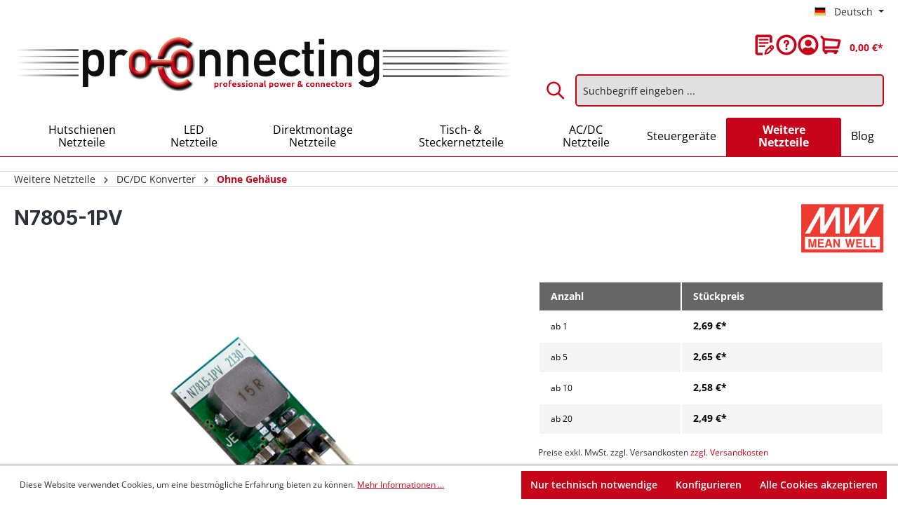

--- FILE ---
content_type: text/html; charset=UTF-8
request_url: https://www.proconnecting.de/weitere-netzteile/dcdc-konverter/ohne-gehaeuse/6195/n7805-1pv
body_size: 24317
content:

<!DOCTYPE html>

<html lang="de-DE"
      itemscope="itemscope"
      itemtype="https://schema.org/WebPage">

                            
    <head>
                                    <meta charset="utf-8">
            
                            <meta name="viewport"
                      content="width=device-width, initial-scale=1, shrink-to-fit=no">
            
                                <meta name="author"
                      content="">
                <meta name="robots"
                      content="index,follow">
                <meta name="revisit-after"
                      content="15 days">
                <meta name="keywords"
                      content="">
                <meta name="description"
                      content="In: 12VAC(8-36VAC) / 672mAOut: 5VDC / 0-1000mA /  Eff. 93% / 11x8x16mm orIn: 12VAC(8-27VAC) / 350mAOut: -5VDC / 0-500mA /  Eff. 88,5% / 11x8x16mm">
            
    <link rel="alternate"
          type="application/rss+xml"
          title="Blog Feed"
          href="/blog.rss" />

                <meta property="og:type"
          content="product">
    <meta property="og:site_name"
          content="ProConnecting.de">
    <meta property="og:url"
          content="https://www.proconnecting.de/weitere-netzteile/dcdc-konverter/ohne-gehaeuse/6195/n7805-1pv">
    <meta property="og:title"
          content="MEAN WELL N7805-1PV">

    <meta property="og:description"
          content="In: 12VAC(8-36VAC) / 672mAOut: 5VDC / 0-1000mA /  Eff. 93% / 11x8x16mm orIn: 12VAC(8-27VAC) / 350mAOut: -5VDC / 0-500mA /  Eff. 88,5% / 11x8x16mm">
    <meta property="og:image"
          content="https://www.proconnecting.de/media/e0/d7/d2/1723708704/n78-1pv.png?ts=1733830353">

            <meta property="product:brand"
              content="MEAN WELL">
    
                        <meta property="product:price:amount"
          content="2.49">
    <meta property="product:price:currency"
          content="EUR">
    <meta property="product:product_link"
          content="https://www.proconnecting.de/weitere-netzteile/dcdc-konverter/ohne-gehaeuse/6195/n7805-1pv">

    <meta name="twitter:card"
          content="product">
    <meta name="twitter:site"
          content="ProConnecting.de">
    <meta name="twitter:title"
          content="MEAN WELL N7805-1PV">
    <meta name="twitter:description"
          content="In: 12VAC(8-36VAC) / 672mAOut: 5VDC / 0-1000mA /  Eff. 93% / 11x8x16mm orIn: 12VAC(8-27VAC) / 350mAOut: -5VDC / 0-500mA /  Eff. 88,5% / 11x8x16mm">
    <meta name="twitter:image"
          content="https://www.proconnecting.de/media/e0/d7/d2/1723708704/n78-1pv.png?ts=1733830353">

                                <meta itemprop="copyrightHolder"
                      content="ProConnecting.de">
                <meta itemprop="copyrightYear"
                      content="">
                <meta itemprop="isFamilyFriendly"
                      content="true">
                <meta itemprop="image"
                      content="https://www.proconnecting.de/media/e1/ac/b6/1723708414/proconnecting_logo.jpg?ts=1723708414">
            
    
                                            <meta name="theme-color"
                      content="#fff">
                            
                                                <link rel="alternate" hreflang="en-GB" href="https://www.proconnecting.de/en/other-power-supplies/dcdc-converter/open-frame/6195/n7805-1pv">
                                    <link rel="alternate" hreflang="x-default" href="https://www.proconnecting.de/weitere-netzteile/dcdc-konverter/ohne-gehaeuse/6195/n7805-1pv">
                                    <link rel="alternate" hreflang="de-DE" href="https://www.proconnecting.de/weitere-netzteile/dcdc-konverter/ohne-gehaeuse/6195/n7805-1pv">
                                    
                    <link rel="shortcut icon"
                  href="https://www.proconnecting.de/media/83/fa/0a/1723708077/favicon.ico?ts=1723708077">
        
                            
            
    
    <link rel="canonical" href="https://www.proconnecting.de/weitere-netzteile/dcdc-konverter/ohne-gehaeuse/6195/n7805-1pv">

                    <title itemprop="name">MEAN WELL N7805-1PV</title>
        
                                                                        <link rel="stylesheet"
                      href="https://www.proconnecting.de/theme/94ea375f2865f555218da1ac3766aa5a/css/all.css?1768643248">
                                    
                        <script>
        window.features = {"V6_5_0_0":true,"v6.5.0.0":true,"V6_6_0_0":true,"v6.6.0.0":true,"V6_7_0_0":false,"v6.7.0.0":false,"DISABLE_VUE_COMPAT":false,"disable.vue.compat":false,"ACCESSIBILITY_TWEAKS":false,"accessibility.tweaks":false,"ADMIN_VITE":false,"admin.vite":false,"TELEMETRY_METRICS":false,"telemetry.metrics":false,"CACHE_REWORK":false,"cache.rework":false};
    </script>
        
                                                      
            <script>
                                    window.gtagActive = true;
                    window.gtagURL = 'https://www.googletagmanager.com/gtag/js?id=G-WJ5X0SM2W7';
                    window.controllerName = 'product';
                    window.actionName = 'index';
                    window.trackOrders = '1';
                    window.gtagTrackingId = 'G-WJ5X0SM2W7';
                    window.dataLayer = window.dataLayer || [];
                    window.gtagConfig = {
                        'anonymize_ip': '1',
                        'cookie_domain': 'none',
                        'cookie_prefix': '_swag_ga',
                    };

                    function gtag() { dataLayer.push(arguments); }
                            </script>
            
            <script>
            window.dataLayer = window.dataLayer || [];
            function gtag() { dataLayer.push(arguments); }

            (() => {
                const analyticsStorageEnabled = document.cookie.split(';').some((item) => item.trim().includes('google-analytics-enabled=1'));
                const adsEnabled = document.cookie.split(';').some((item) => item.trim().includes('google-ads-enabled=1'));

                // Always set a default consent for consent mode v2
                gtag('consent', 'default', {
                    'ad_user_data': adsEnabled ? 'granted' : 'denied',
                    'ad_storage': adsEnabled ? 'granted' : 'denied',
                    'ad_personalization': adsEnabled ? 'granted' : 'denied',
                    'analytics_storage': analyticsStorageEnabled ? 'granted' : 'denied'
                });
            })();
        </script>
    

          <script>
      if (window.DooFinderScriptLoaded != true) {
        window.DooFinderScriptLoaded = true;

        let styleLink = document.createElement("link");
        styleLink.href = "https://www.proconnecting.de/bundles/doofinder/css/doofinder.css?1768643240";
        styleLink.rel = "stylesheet";
        document.head.appendChild(styleLink);

        let script = document.createElement("script");
        script.src = "https://eu1-config.doofinder.com/2.x/ec56e4f3-f7ff-4375-bfd3-e1aff15659d2.js";
        script.async = true;
        document.head.appendChild(script);

        let addToCartScript = document.createElement("script");
        addToCartScript.innerHTML = `
            class DoofinderAddToCartError extends Error {
    constructor(reason, status = "") {
      const message = "Error adding an item to the cart. Reason: " + reason + ". Status code: " + status;
      super(message);
      this.name = "DoofinderAddToCartError";
    }
  }

  document.addEventListener('doofinder.cart.add', async function(event) {
    const product = event.detail;
    const statusPromise = product.statusPromise;
    let isGroupLeader = product.grouping_id && product.grouping_id === product.item_id && product.group_leader;
    if(product.modifiable || isGroupLeader){
      //It's a configurable product, redirect to the product page to let the user configure the product
      statusPromise.reject(new DoofinderAddToCartError("It's a configurable product", 200));
      location.href = product.link;
      return;
    }

    const csrfTokenInput = document.querySelector('.product-info input[name="_csrf_token"]');

    let formData = new FormData();
    let productId = product.shopware_id;

    if (null !== csrfTokenInput && '' !== csrfTokenInput.value) {
      formData.append('_csrf_token', csrfTokenInput.value);
    }

    formData.append('redirectTo', 'frontend.cart.offcanvas');
    formData.append('lineItems[id][id]', productId);
    formData.append('lineItems[id][type]', 'product');
    formData.append('lineItems[id][referencedId]', productId);
    formData.append('lineItems[id][quantity]', 1);
    formData.append('lineItems[id][stackable]', 1);
    formData.append('lineItems[id][removable]', 1);

    let addItemUrl = '/checkout/line-item/add';

    instances = window.PluginManager.getPluginInstances("OffCanvasCart")
    if (instances.length > 0 && instances.some(i => typeof i.openOffCanvas === 'function')) {
      instances.forEach(i => typeof i.openOffCanvas === 'function' && i.openOffCanvas(addItemUrl, formData, () => {
        statusPromise.resolve("The item has been successfully added to the cart.");
      }))
    } else {
      let accessKey = 'SWSCWFBUNGT3Y0HTSJNHR3VZMG';

      let headers = {
        'Accept': 'application/json',
        'Content-Type': 'application/json',
        'sw-access-key': accessKey,
      };
      let contextResult = await fetch("/store-api/context",
        {
          method: "GET",
          headers: headers
        }
      ).catch(error =>
        statusPromise.reject(new DoofinderAddToCartError("Couldn't fetch context", 200))
      );
      let context = await contextResult.json();
      let token = context.token;

      headers = {
        'sw-access-key': accessKey,
        'sw-context-token': token
      };
      let cartResult = await fetch(addItemUrl,
        {
          method: "POST",
          headers: headers,
          body: formData
        }
      ).catch(error =>
        statusPromise.reject(new DoofinderAddToCartError("Couldn't add line item to cart", 200))
      );
      let cart = await cartResult.json();
      statusPromise.resolve("The item has been successfully added to the cart.");
    }
  });


        `;
        document.head.appendChild(addToCartScript);

        let currency = 'EUR';
        (function(w, k) {w[k] = window[k] || function () { (window[k].q = window[k].q || []).push(arguments) }})(window, "doofinderApp");
        if (currency !== '') {
          doofinderApp("config", "currency", currency);
        }
      }
    </script>
          
                            
            
                
                                    <script>
                    window.useDefaultCookieConsent = true;
                </script>
                    
                                    <script>
                window.activeNavigationId = '019154d1169b716ba18732baa0527f8e';
                window.router = {
                    'frontend.cart.offcanvas': '/checkout/offcanvas',
                    'frontend.cookie.offcanvas': '/cookie/offcanvas',
                    'frontend.checkout.finish.page': '/checkout/finish',
                    'frontend.checkout.info': '/widgets/checkout/info',
                    'frontend.menu.offcanvas': '/widgets/menu/offcanvas',
                    'frontend.cms.page': '/widgets/cms',
                    'frontend.cms.navigation.page': '/widgets/cms/navigation',
                    'frontend.account.addressbook': '/widgets/account/address-book',
                    'frontend.country.country-data': '/country/country-state-data',
                    'frontend.app-system.generate-token': '/app-system/Placeholder/generate-token',
                    };
                window.salesChannelId = '019154d11b9973609c1628e1a8ac1e94';
            </script>
        

    <script>
        window.router['frontend.recent-product-slider.content'] = '/recent-product-slider/content';
    </script>

                                <script>
                
                window.breakpoints = {"xs":0,"sm":576,"md":768,"lg":992,"xl":1200,"xxl":1400};
            </script>
        
                                    <script>
                    window.customerLoggedInState = 0;

                    window.wishlistEnabled = 1;
                </script>
                    
                        
                            <script>
                window.themeAssetsPublicPath = 'https://www.proconnecting.de/theme/019154c683f7715bb15b4b58f0458a9a/assets/';
            </script>
        
                                                        <script>
                        window.themeJsPublicPath = 'https://www.proconnecting.de/theme/94ea375f2865f555218da1ac3766aa5a/js/';
                    </script>
                                            <script type="text/javascript" src="https://www.proconnecting.de/theme/94ea375f2865f555218da1ac3766aa5a/js/storefront/storefront.js?1768643248" defer></script>
                                            <script type="text/javascript" src="https://www.proconnecting.de/theme/94ea375f2865f555218da1ac3766aa5a/js/recently-viewed-product/recently-viewed-product.js?1768643248" defer></script>
                                            <script type="text/javascript" src="https://www.proconnecting.de/theme/94ea375f2865f555218da1ac3766aa5a/js/semes-manufacturer-plus/semes-manufacturer-plus.js?1768643248" defer></script>
                                            <script type="text/javascript" src="https://www.proconnecting.de/theme/94ea375f2865f555218da1ac3766aa5a/js/eightworks-minimum-quantity-surcharge/eightworks-minimum-quantity-surcharge.js?1768643248" defer></script>
                                            <script type="text/javascript" src="https://www.proconnecting.de/theme/94ea375f2865f555218da1ac3766aa5a/js/netzp-blog6/netzp-blog6.js?1768643248" defer></script>
                                            <script type="text/javascript" src="https://www.proconnecting.de/theme/94ea375f2865f555218da1ac3766aa5a/js/doo-finder/doo-finder.js?1768643248" defer></script>
                                            <script type="text/javascript" src="https://www.proconnecting.de/theme/94ea375f2865f555218da1ac3766aa5a/js/pro-connecting/pro-connecting.js?1768643248" defer></script>
                                                            </head>

    <body class="is-ctl-product is-act-index">

            <div class="skip-to-content bg-primary-subtle text-primary-emphasis visually-hidden-focusable overflow-hidden">
            <div class="container d-flex justify-content-center">
                <a href="#content-main" class="skip-to-content-link d-inline-flex text-decoration-underline m-1 p-2 fw-bold gap-2">
                    Zum Hauptinhalt springen
                </a>
            </div>
        </div>
    
                        <noscript class="noscript-main">
                
    <div role="alert"
                  class="alert alert-info alert-has-icon">
                                                                        
                                                            <span class="icon icon-info" aria-hidden="true">
                                        <svg xmlns="http://www.w3.org/2000/svg" xmlns:xlink="http://www.w3.org/1999/xlink" width="24" height="24" viewBox="0 0 24 24"><defs><path d="M12 7c.5523 0 1 .4477 1 1s-.4477 1-1 1-1-.4477-1-1 .4477-1 1-1zm1 9c0 .5523-.4477 1-1 1s-1-.4477-1-1v-5c0-.5523.4477-1 1-1s1 .4477 1 1v5zm11-4c0 6.6274-5.3726 12-12 12S0 18.6274 0 12 5.3726 0 12 0s12 5.3726 12 12zM12 2C6.4772 2 2 6.4772 2 12s4.4772 10 10 10 10-4.4772 10-10S17.5228 2 12 2z" id="icons-default-info" /></defs><use xlink:href="#icons-default-info" fill="#758CA3" fill-rule="evenodd" /></svg>
                    </span>
                                                        
                                    
                    <div class="alert-content-container">
                                                    
                                                        <div class="alert-content">                                                    Um unseren Shop in vollem Umfang nutzen zu können, empfehlen wir Ihnen Javascript in Ihrem Browser zu aktivieren.
                                                                </div>                
                                                                </div>
            </div>
            </noscript>
        
                        
            <header class="header-main">
                                    <div class="container">
                                            <div class="top-bar d-none d-lg-block">
                                                    <nav class="top-bar-nav" aria-label="Shop-Einstellungen">
                                                            
            <div class="top-bar-nav-item top-bar-language">
                            <form method="post"
                      action="/checkout/language"
                      class="language-form"
                      data-form-auto-submit="true">
                                                                                            
                        <div class="languages-menu dropdown">
                            <button class="btn dropdown-toggle top-bar-nav-btn"
                                    type="button"
                                    id="languagesDropdown-top-bar"
                                    data-bs-toggle="dropdown"
                                    aria-haspopup="true"
                                    aria-expanded="false"
                                    aria-label="Sprache ändern (Deutsch ist die aktuelle Sprache)">
                                <span aria-hidden="true" class="top-bar-list-icon language-flag country-de language-de"></span>
                                                                <span class="top-bar-nav-text">Deutsch</span>
                            </button>

                                                            <ul class="top-bar-list dropdown-menu dropdown-menu-end"
                                    aria-label="Verfügbare Sprachen">
                                                                            
                                                                                                                        <li class="top-bar-list-item dropdown-item item-checked active">
                                                                                                                                                                                            
                                                                                                                                                    <label class="top-bar-list-label"
                                                           for="top-bar-2fbb5fe2e29a4d70aa5854ce7ce3e20b">
                                                        <input id="top-bar-2fbb5fe2e29a4d70aa5854ce7ce3e20b"
                                                               class="top-bar-list-radio"
                                                               value="2fbb5fe2e29a4d70aa5854ce7ce3e20b"
                                                               name="languageId"
                                                               type="radio"
                                                             checked>
                                                        <span aria-hidden="true" class="top-bar-list-icon language-flag country-de language-de"></span>
                                                        Deutsch
                                                    </label>
                                                
                                                                                                                                    </li>
                                                                            
                                                                                                                        <li class="top-bar-list-item dropdown-item">
                                                                                                                                                                                            
                                                                                                                                                    <label class="top-bar-list-label"
                                                           for="top-bar-0190108054e971a5969b5ea4dc1fd2de">
                                                        <input id="top-bar-0190108054e971a5969b5ea4dc1fd2de"
                                                               class="top-bar-list-radio"
                                                               value="0190108054e971a5969b5ea4dc1fd2de"
                                                               name="languageId"
                                                               type="radio"
                                                            >
                                                        <span aria-hidden="true" class="top-bar-list-icon language-flag country-gb language-en"></span>
                                                        English
                                                    </label>
                                                
                                                                                                                                    </li>
                                                                    </ul>
                                                    </div>

                        <input name="redirectTo" type="hidden" value="frontend.detail.page">

                                                    <input name="redirectParameters[_httpCache]" type="hidden" value="1">
                                                    <input name="redirectParameters[productId]" type="hidden" value="019154d320b1723faa56d9dbaa3de2e5">
                                                            </form>
                    </div>
                        
                                                            
                                        </nav>
                        </div>
    

        <div class="row align-items-center header-row">
                    <div class="col-12 col-lg-7 header-logo-col">
                    <div class="header-logo-main">
                      <a class="header-logo-main-link"
               href="/"
               title="Zur Startseite gehen">
                                    <picture class="header-logo-picture">
                                                                            
                                                                            
                                                                                    <img src="https://www.proconnecting.de/media/e1/ac/b6/1723708414/proconnecting_logo.jpg?ts=1723708414"
                                     alt="Zur Startseite gehen"
                                     class="img-fluid header-logo-main-img">
                                                                        </picture>
                            </a>
        

          <script>
      if (window.DooFinderScriptLoaded != true) {
        window.DooFinderScriptLoaded = true;

        let styleLink = document.createElement("link");
        styleLink.href = "https://www.proconnecting.de/bundles/doofinder/css/doofinder.css?1768643240";
        styleLink.rel = "stylesheet";
        document.head.appendChild(styleLink);

        let script = document.createElement("script");
        script.src = "https://eu1-config.doofinder.com/2.x/ec56e4f3-f7ff-4375-bfd3-e1aff15659d2.js";
        script.async = true;
        document.head.appendChild(script);

        let addToCartScript = document.createElement("script");
        addToCartScript.innerHTML = `
            class DoofinderAddToCartError extends Error {
    constructor(reason, status = "") {
      const message = "Error adding an item to the cart. Reason: " + reason + ". Status code: " + status;
      super(message);
      this.name = "DoofinderAddToCartError";
    }
  }

  document.addEventListener('doofinder.cart.add', async function(event) {
    const product = event.detail;
    const statusPromise = product.statusPromise;
    let isGroupLeader = product.grouping_id && product.grouping_id === product.item_id && product.group_leader;
    if(product.modifiable || isGroupLeader){
      //It's a configurable product, redirect to the product page to let the user configure the product
      statusPromise.reject(new DoofinderAddToCartError("It's a configurable product", 200));
      location.href = product.link;
      return;
    }

    const csrfTokenInput = document.querySelector('.product-info input[name="_csrf_token"]');

    let formData = new FormData();
    let productId = product.shopware_id;

    if (null !== csrfTokenInput && '' !== csrfTokenInput.value) {
      formData.append('_csrf_token', csrfTokenInput.value);
    }

    formData.append('redirectTo', 'frontend.cart.offcanvas');
    formData.append('lineItems[id][id]', productId);
    formData.append('lineItems[id][type]', 'product');
    formData.append('lineItems[id][referencedId]', productId);
    formData.append('lineItems[id][quantity]', 1);
    formData.append('lineItems[id][stackable]', 1);
    formData.append('lineItems[id][removable]', 1);

    let addItemUrl = '/checkout/line-item/add';

    instances = window.PluginManager.getPluginInstances("OffCanvasCart")
    if (instances.length > 0 && instances.some(i => typeof i.openOffCanvas === 'function')) {
      instances.forEach(i => typeof i.openOffCanvas === 'function' && i.openOffCanvas(addItemUrl, formData, () => {
        statusPromise.resolve("The item has been successfully added to the cart.");
      }))
    } else {
      let accessKey = 'SWSCWFBUNGT3Y0HTSJNHR3VZMG';

      let headers = {
        'Accept': 'application/json',
        'Content-Type': 'application/json',
        'sw-access-key': accessKey,
      };
      let contextResult = await fetch("/store-api/context",
        {
          method: "GET",
          headers: headers
        }
      ).catch(error =>
        statusPromise.reject(new DoofinderAddToCartError("Couldn't fetch context", 200))
      );
      let context = await contextResult.json();
      let token = context.token;

      headers = {
        'sw-access-key': accessKey,
        'sw-context-token': token
      };
      let cartResult = await fetch(addItemUrl,
        {
          method: "POST",
          headers: headers,
          body: formData
        }
      ).catch(error =>
        statusPromise.reject(new DoofinderAddToCartError("Couldn't add line item to cart", 200))
      );
      let cart = await cartResult.json();
      statusPromise.resolve("The item has been successfully added to the cart.");
    }
  });


        `;
        document.head.appendChild(addToCartScript);

        let currency = 'EUR';
        (function(w, k) {w[k] = window[k] || function () { (window[k].q = window[k].q || []).push(arguments) }})(window, "doofinderApp");
        if (currency !== '') {
          doofinderApp("config", "currency", currency);
        }
      }
    </script>
      </div>
            </div>
        
                    <div class="col-12 col-lg-5 header-content-col">
                                    <div class="col-12 order-2 header-search-col">
                        <div class="row">
                            <div class="col">
                                
      <div class="collapse"
         id="searchCollapse">
        <div class="header-search">
                            <form action="/search"
                      method="get"
                      data-search-widget="true"
                      data-search-widget-options="{&quot;searchWidgetMinChars&quot;:2}"
                      data-url="/suggest?search="
                      class="header-search-form">
                                            <div class="input-group">
                                                            <input type="search"
                                       name="search"
                                       class="form-control header-search-input"
                                       autocomplete="off"
                                       autocapitalize="off"
                                       placeholder="Suchbegriff eingeben ..."
                                       aria-label="Suchbegriff eingeben ..."
                                       value=""
                                >
                            
                                                            <button type="submit"
                                        class="btn header-search-btn"
                                        aria-label="Suchen">
                                    <span class="header-search-icon">
                                                <span class="icon icon-search">
                                        <svg xmlns="http://www.w3.org/2000/svg" xmlns:xlink="http://www.w3.org/1999/xlink" width="24" height="24" viewBox="0 0 24 24"><defs><path d="M10.0944 16.3199 4.707 21.707c-.3905.3905-1.0237.3905-1.4142 0-.3905-.3905-.3905-1.0237 0-1.4142L8.68 14.9056C7.6271 13.551 7 11.8487 7 10c0-4.4183 3.5817-8 8-8s8 3.5817 8 8-3.5817 8-8 8c-1.8487 0-3.551-.627-4.9056-1.6801zM15 16c3.3137 0 6-2.6863 6-6s-2.6863-6-6-6-6 2.6863-6 6 2.6863 6 6 6z" id="icons-default-search" /></defs><use xlink:href="#icons-default-search" fill="#758CA3" fill-rule="evenodd" /></svg>
                    </span>
                                        </span>
                                </button>
                            
                                                            <button class="btn header-close-btn js-search-close-btn d-none"
                                        type="button"
                                        aria-label="Die Dropdown-Suche schließen">
                                    <span class="header-close-icon">
                                                <span class="icon icon-x">
                                        <svg xmlns="http://www.w3.org/2000/svg" xmlns:xlink="http://www.w3.org/1999/xlink" width="24" height="24" viewBox="0 0 24 24"><defs><path d="m10.5858 12-7.293-7.2929c-.3904-.3905-.3904-1.0237 0-1.4142.3906-.3905 1.0238-.3905 1.4143 0L12 10.5858l7.2929-7.293c.3905-.3904 1.0237-.3904 1.4142 0 .3905.3906.3905 1.0238 0 1.4143L13.4142 12l7.293 7.2929c.3904.3905.3904 1.0237 0 1.4142-.3906.3905-1.0238.3905-1.4143 0L12 13.4142l-7.2929 7.293c-.3905.3904-1.0237.3904-1.4142 0-.3905-.3906-.3905-1.0238 0-1.4143L10.5858 12z" id="icons-default-x" /></defs><use xlink:href="#icons-default-x" fill="#758CA3" fill-rule="evenodd" /></svg>
                    </span>
                                        </span>
                                </button>
                                                    </div>
                                    </form>
                    </div>
    </div>


          <script>
      if (window.DooFinderScriptLoaded != true) {
        window.DooFinderScriptLoaded = true;

        let styleLink = document.createElement("link");
        styleLink.href = "https://www.proconnecting.de/bundles/doofinder/css/doofinder.css?1768643240";
        styleLink.rel = "stylesheet";
        document.head.appendChild(styleLink);

        let script = document.createElement("script");
        script.src = "https://eu1-config.doofinder.com/2.x/ec56e4f3-f7ff-4375-bfd3-e1aff15659d2.js";
        script.async = true;
        document.head.appendChild(script);

        let addToCartScript = document.createElement("script");
        addToCartScript.innerHTML = `
            class DoofinderAddToCartError extends Error {
    constructor(reason, status = "") {
      const message = "Error adding an item to the cart. Reason: " + reason + ". Status code: " + status;
      super(message);
      this.name = "DoofinderAddToCartError";
    }
  }

  document.addEventListener('doofinder.cart.add', async function(event) {
    const product = event.detail;
    const statusPromise = product.statusPromise;
    let isGroupLeader = product.grouping_id && product.grouping_id === product.item_id && product.group_leader;
    if(product.modifiable || isGroupLeader){
      //It's a configurable product, redirect to the product page to let the user configure the product
      statusPromise.reject(new DoofinderAddToCartError("It's a configurable product", 200));
      location.href = product.link;
      return;
    }

    const csrfTokenInput = document.querySelector('.product-info input[name="_csrf_token"]');

    let formData = new FormData();
    let productId = product.shopware_id;

    if (null !== csrfTokenInput && '' !== csrfTokenInput.value) {
      formData.append('_csrf_token', csrfTokenInput.value);
    }

    formData.append('redirectTo', 'frontend.cart.offcanvas');
    formData.append('lineItems[id][id]', productId);
    formData.append('lineItems[id][type]', 'product');
    formData.append('lineItems[id][referencedId]', productId);
    formData.append('lineItems[id][quantity]', 1);
    formData.append('lineItems[id][stackable]', 1);
    formData.append('lineItems[id][removable]', 1);

    let addItemUrl = '/checkout/line-item/add';

    instances = window.PluginManager.getPluginInstances("OffCanvasCart")
    if (instances.length > 0 && instances.some(i => typeof i.openOffCanvas === 'function')) {
      instances.forEach(i => typeof i.openOffCanvas === 'function' && i.openOffCanvas(addItemUrl, formData, () => {
        statusPromise.resolve("The item has been successfully added to the cart.");
      }))
    } else {
      let accessKey = 'SWSCWFBUNGT3Y0HTSJNHR3VZMG';

      let headers = {
        'Accept': 'application/json',
        'Content-Type': 'application/json',
        'sw-access-key': accessKey,
      };
      let contextResult = await fetch("/store-api/context",
        {
          method: "GET",
          headers: headers
        }
      ).catch(error =>
        statusPromise.reject(new DoofinderAddToCartError("Couldn't fetch context", 200))
      );
      let context = await contextResult.json();
      let token = context.token;

      headers = {
        'sw-access-key': accessKey,
        'sw-context-token': token
      };
      let cartResult = await fetch(addItemUrl,
        {
          method: "POST",
          headers: headers,
          body: formData
        }
      ).catch(error =>
        statusPromise.reject(new DoofinderAddToCartError("Couldn't add line item to cart", 200))
      );
      let cart = await cartResult.json();
      statusPromise.resolve("The item has been successfully added to the cart.");
    }
  });


        `;
        document.head.appendChild(addToCartScript);

        let currency = 'EUR';
        (function(w, k) {w[k] = window[k] || function () { (window[k].q = window[k].q || []).push(arguments) }})(window, "doofinderApp");
        if (currency !== '') {
          doofinderApp("config", "currency", currency);
        }
      }
    </script>
                              </div>
                        </div>
                    </div>
                
                                    <div class="col-12 order-1 header-actions-col">
                        <div class="row justify-content-end g-0">
                            <div class="col-sm-auto d-none d-sm-block d-lg-none me-auto">
                                                                    <div class="nav-main-toggle">
                                                                                    <button
                                                class="btn nav-main-toggle-btn header-actions-btn"
                                                type="button"
                                                data-off-canvas-menu="true"
                                                aria-label="Menü"
                                            >
                                                                                                            <span class="icon icon-stack">
                                        <svg xmlns="http://www.w3.org/2000/svg" xmlns:xlink="http://www.w3.org/1999/xlink" width="24" height="24" viewBox="0 0 24 24"><defs><path d="M3 13c-.5523 0-1-.4477-1-1s.4477-1 1-1h18c.5523 0 1 .4477 1 1s-.4477 1-1 1H3zm0-7c-.5523 0-1-.4477-1-1s.4477-1 1-1h18c.5523 0 1 .4477 1 1s-.4477 1-1 1H3zm0 14c-.5523 0-1-.4477-1-1s.4477-1 1-1h18c.5523 0 1 .4477 1 1s-.4477 1-1 1H3z" id="icons-default-stack" /></defs><use xlink:href="#icons-default-stack" fill="#758CA3" fill-rule="evenodd" /></svg>
                    </span>
                                                                                                </button>
                                                                            </div>
                                                            </div>
                                                            <div class="col d-sm-none">
                                    <div class="menu-button">
                                                                                    <button
                                                class="btn nav-main-toggle-btn header-actions-btn"
                                                type="button"
                                                data-off-canvas-menu="true"
                                                aria-label="Menü"
                                            >
                                                                                                            <span class="icon icon-stack">
                                        <svg xmlns="http://www.w3.org/2000/svg" xmlns:xlink="http://www.w3.org/1999/xlink" width="24" height="24" viewBox="0 0 24 24"><use xlink:href="#icons-default-stack" fill="#758CA3" fill-rule="evenodd" /></svg>
                    </span>
                                                                                                </button>
                                                                            </div>
                                </div>
                            
                                                            <div class="col-auto d-sm-none">
                                    <div class="search-toggle">
                                        <button class="btn header-actions-btn search-toggle-btn js-search-toggle-btn collapsed"
                                                type="button"
                                                data-bs-toggle="collapse"
                                                data-bs-target="#searchCollapse"
                                                aria-expanded="false"
                                                aria-controls="searchCollapse"
                                                aria-label="Suchen">
                                                    <span class="icon icon-search">
                                        <svg xmlns="http://www.w3.org/2000/svg" xmlns:xlink="http://www.w3.org/1999/xlink" width="24" height="24" viewBox="0 0 24 24"><use xlink:href="#icons-default-search" fill="#758CA3" fill-rule="evenodd" /></svg>
                    </span>
                                            </button>
                                    </div>
                                </div>
                            
                                                                                                <div class="col-auto">
                                        <div class="header-wishlist">
                                            <a class="btn header-wishlist-btn header-actions-btn"
                                                href="/wishlist"
                                                title="Merkzettel"
                                                aria-label="Merkzettel">
                                                    
            <span class="header-wishlist-icon">
                    <span class="icon icon-merkzettel">
                                        <svg width="29" height="31" viewBox="0 0 29 31" fill="none" xmlns="http://www.w3.org/2000/svg">
<path d="M19.08 6.78H6.92C6.60704 6.78 6.30691 6.90432 6.08561 7.12561C5.86432 7.34691 5.74 7.64704 5.74 7.96C5.74 8.27296 5.86432 8.57309 6.08561 8.79439C6.30691 9.01568 6.60704 9.14 6.92 9.14H19.08C19.235 9.14 19.3884 9.10948 19.5316 9.05018C19.6747 8.99088 19.8048 8.90396 19.9144 8.79439C20.024 8.68481 20.1109 8.55473 20.1702 8.41157C20.2295 8.2684 20.26 8.11496 20.26 7.96C20.26 7.80504 20.2295 7.6516 20.1702 7.50843C20.1109 7.36527 20.024 7.23519 19.9144 7.12561C19.8048 7.01604 19.6747 6.92912 19.5316 6.86982C19.3884 6.81052 19.235 6.78 19.08 6.78Z" fill="#C91521"/>
<path d="M20.26 12.68C20.26 12.525 20.2295 12.3716 20.1702 12.2284C20.1109 12.0853 20.024 11.9552 19.9144 11.8456C19.8048 11.736 19.6747 11.6491 19.5316 11.5898C19.3884 11.5305 19.235 11.5 19.08 11.5H6.92C6.60704 11.5 6.30691 11.6243 6.08561 11.8456C5.86432 12.0669 5.74 12.367 5.74 12.68C5.74 12.993 5.86432 13.2931 6.08561 13.5144C6.30691 13.7357 6.60704 13.86 6.92 13.86H19.08C19.235 13.86 19.3884 13.8295 19.5316 13.7702C19.6747 13.7109 19.8048 13.624 19.9144 13.5144C20.024 13.4048 20.1109 13.2747 20.1702 13.1316C20.2295 12.9884 20.26 12.835 20.26 12.68Z" fill="#C91521"/>
<path d="M6.92 16.22C6.6245 16.2472 6.34982 16.3838 6.14983 16.603C5.94984 16.8222 5.83897 17.1083 5.83897 17.405C5.83897 17.7017 5.94984 17.9878 6.14983 18.207C6.34982 18.4262 6.6245 18.5628 6.92 18.59H14.31C14.6055 18.5628 14.8802 18.4262 15.0802 18.207C15.2802 17.9878 15.391 17.7017 15.391 17.405C15.391 17.1083 15.2802 16.8222 15.0802 16.603C14.8802 16.3838 14.6055 16.2472 14.31 16.22H6.92Z" fill="#C91521"/>
<path d="M27.2 16.79C26.5351 16.1305 25.6365 15.7604 24.7 15.7604C23.7635 15.7604 22.8649 16.1305 22.2 16.79L15.72 23.25C15.5805 23.3878 15.4804 23.5605 15.43 23.75L14 28.39C13.9408 28.5933 13.9365 28.8086 13.9874 29.0141C14.0384 29.2195 14.1428 29.4079 14.29 29.56C14.4347 29.7155 14.6203 29.827 14.8254 29.8818C15.0306 29.9366 15.2471 29.9326 15.45 29.87L20.21 28.56C20.4079 28.505 20.5875 28.3979 20.73 28.25L27.2 21.8C27.8626 21.1347 28.2346 20.234 28.2346 19.295C28.2346 18.356 27.8626 17.4553 27.2 16.79ZM19.28 26.36L16.89 27.03L17.59 24.72L21.96 20.35L23.63 22.02L19.28 26.36ZM25.5 20.13L25.27 20.36L23.6 18.69L23.83 18.46C24.0515 18.2385 24.3518 18.1141 24.665 18.1141C24.9782 18.1141 25.2785 18.2385 25.5 18.46C25.7215 18.6815 25.8459 18.9818 25.8459 19.295C25.8459 19.6082 25.7215 19.9085 25.5 20.13Z" fill="#C91521"/>
<path d="M22 0.5H4C3.07336 0.50525 2.18617 0.875685 1.53093 1.53093C0.875685 2.18617 0.50525 3.07336 0.5 4V27.15C0.50525 28.0766 0.875685 28.9638 1.53093 29.6191C2.18617 30.2743 3.07336 30.6447 4 30.65H11.35V27.03H4.27V4.27H21.69V12.27H25.5V4C25.4947 3.07336 25.1243 2.18617 24.4691 1.53093C23.8138 0.875685 22.9266 0.50525 22 0.5Z" fill="#C91521"/>
</svg>

                    </span>
            </span>
    
    
    
    <span class="badge bg-primary header-wishlist-badge"
          id="wishlist-basket"
          data-wishlist-storage="true"
          data-wishlist-storage-options="{&quot;listPath&quot;:&quot;\/wishlist\/list&quot;,&quot;mergePath&quot;:&quot;\/wishlist\/merge&quot;,&quot;pageletPath&quot;:&quot;\/wishlist\/merge\/pagelet&quot;}"
          data-wishlist-widget="true"
          data-wishlist-widget-options="{&quot;showCounter&quot;:true}"
    ></span>
                                            </a>
                                        </div>
                                    </div>
                                                            
                                                            <div class="col-auto">
                                    <div class="service-menu">
                                                        
            <div class="top-bar-nav-item top-bar-menu">

                            <div class="service-menu dropdown">
                    <button class="btn dropdown-toggle top-bar-nav-btn"
                            type="button"
                            id="serviceMenuDropdown-top-bar"
                            data-bs-toggle="dropdown"
                            aria-haspopup="true"
                            aria-expanded="false">
                                    <span class="icon icon-service">
                                        <svg width="31" height="31" viewBox="0 0 31 31" fill="none" xmlns="http://www.w3.org/2000/svg">
<path d="M26.75 15.5C26.75 17.725 26.0902 19.9001 24.854 21.7502C23.6179 23.6002 21.8609 25.0422 19.8052 25.8937C17.7495 26.7451 15.4875 26.9679 13.3052 26.5338C11.123 26.0998 9.1184 25.0283 7.54506 23.455C5.97171 21.8816 4.90026 19.8771 4.46617 17.6948C4.03209 15.5125 4.25488 13.2505 5.10636 11.1948C5.95785 9.13915 7.39979 7.38214 9.24984 6.14597C11.0999 4.90981 13.275 4.25001 15.5 4.25001C16.9777 4.24869 18.4412 4.53878 19.8068 5.10368C21.1723 5.66858 22.413 6.4972 23.4579 7.54212C24.5028 8.58704 25.3314 9.82776 25.8963 11.1933C26.4612 12.5588 26.7513 14.0223 26.75 15.5ZM30.5 15.5C30.5 12.5333 29.6203 9.63319 27.9721 7.16645C26.3238 4.69972 23.9812 2.77713 21.2403 1.64181C18.4994 0.506499 15.4834 0.209449 12.5737 0.788228C9.66394 1.36701 6.99119 2.79562 4.8934 4.8934C2.79562 6.99119 1.36701 9.66394 0.788228 12.5737C0.209449 15.4834 0.506499 18.4994 1.64181 21.2403C2.77713 23.9812 4.69972 26.3238 7.16645 27.9721C9.63319 29.6203 12.5333 30.5 15.5 30.5C19.4783 30.5 23.2936 28.9197 26.1066 26.1066C28.9197 23.2936 30.5 19.4783 30.5 15.5Z" fill="#C91521"/>
<path d="M12.5655 9.3055C13.3438 8.52723 14.3994 8.09 15.5 8.09C16.6007 8.09 17.6562 8.52723 18.4345 9.3055C19.2128 10.0838 19.65 11.1393 19.65 12.24L19.65 12.2417C19.6462 13.1597 19.3395 14.0509 18.7775 14.7768C18.2793 15.4204 17.6052 15.9023 16.84 16.1663V17.39C16.84 17.7454 16.6988 18.0862 16.4475 18.3375C16.1962 18.5888 15.8554 18.73 15.5 18.73C15.1446 18.73 14.8038 18.5888 14.5525 18.3375C14.3012 18.0862 14.16 17.7454 14.16 17.39V15.05C14.16 14.6946 14.3012 14.3538 14.5525 14.1025C14.8038 13.8512 15.1446 13.71 15.5 13.71H15.5021C15.7955 13.7116 16.0827 13.6259 16.3273 13.4639C16.5719 13.3018 16.7628 13.0708 16.8758 12.8C16.9888 12.5293 17.0188 12.231 16.9619 11.9432C16.9051 11.6554 16.764 11.391 16.5565 11.1835C16.349 10.976 16.0846 10.8349 15.7968 10.7781C15.509 10.7212 15.2107 10.7512 14.94 10.8642C14.6692 10.9772 14.4382 11.1681 14.2761 11.4127C14.1141 11.6573 14.0284 11.9445 14.03 12.2379L14.03 12.24C14.03 12.5954 13.8888 12.9362 13.6375 13.1875C13.3862 13.4388 13.0454 13.58 12.69 13.58C12.3346 13.58 11.9938 13.4388 11.7425 13.1875C11.4912 12.9362 11.35 12.5954 11.35 12.24C11.35 11.1393 11.7872 10.0838 12.5655 9.3055Z" fill="#C91521"/>
<path fill-rule="evenodd" clip-rule="evenodd" d="M13.93 21.34C13.93 20.4729 14.6329 19.77 15.5 19.77C16.3671 19.77 17.07 20.4729 17.07 21.34C17.07 22.2071 16.3671 22.91 15.5 22.91C14.6329 22.91 13.93 22.2071 13.93 21.34Z" fill="#C91521"/>
</svg>

                    </span>
                                                </button>

                                            <div class="dropdown-menu dropdown-menu-right"
                             aria-labelledby="serviceMenuDropdown-top-bar">
                                                            <a class="top-bar-list-item dropdown-item"
                                   href="https://www.proconnecting.de/informationen/downloads/"
                                                                      title="Downloads">
                                    Downloads
                                </a>
                                                            <a class="top-bar-list-item dropdown-item"
                                   href="https://www.proconnecting.de/informationen/versand-und-zahlungsinformationen/"
                                                                      title="Versand und Zahlungsinformationen">
                                    Versand und Zahlungsinformationen
                                </a>
                                                            <a class="top-bar-list-item dropdown-item"
                                   href="https://www.proconnecting.de/informationen/technischer-support/"
                                                                      title="Technischer Support">
                                    Technischer Support
                                </a>
                                                            <a class="top-bar-list-item dropdown-item"
                                   href="https://www.proconnecting.de/informationen/widerrufsrecht/"
                                                                      title="Widerrufsrecht">
                                    Widerrufsrecht
                                </a>
                                                    </div>
                    
                </div>
            
        </div>
                                        </div>
                                </div>
                            
                                                            <div class="col-auto">
                                    <div class="account-menu">
                                            <div class="dropdown">
            <button class="btn account-menu-btn header-actions-btn"
            type="button"
            id="accountWidget"
            data-account-menu="true"
            data-bs-toggle="dropdown"
            aria-haspopup="true"
            aria-expanded="false"
            aria-label="Ihr Konto"
            title="Ihr Konto">
                <span class="icon icon-login">
                                        <svg width="31" height="31" viewBox="0 0 31 31" fill="none" xmlns="http://www.w3.org/2000/svg">
<path d="M15.5 17.75C18.2228 17.75 20.43 15.5428 20.43 12.82C20.43 10.0972 18.2228 7.89 15.5 7.89C12.7772 7.89 10.57 10.0972 10.57 12.82C10.57 15.5428 12.7772 17.75 15.5 17.75Z" fill="#C91521"/>
<path d="M15.5 0.5C12.5333 0.5 9.63319 1.37973 7.16645 3.02796C4.69972 4.67618 2.77713 7.01886 1.64181 9.75975C0.506499 12.5006 0.209449 15.5166 0.788228 18.4264C1.36701 21.3361 2.79562 24.0088 4.8934 26.1066C6.99119 28.2044 9.66394 29.633 12.5737 30.2118C15.4834 30.7906 18.4994 30.4935 21.2403 29.3582C23.9812 28.2229 26.3238 26.3003 27.9721 23.8336C29.6203 21.3668 30.5 18.4667 30.5 15.5C30.5 11.5218 28.9197 7.70644 26.1066 4.8934C23.2936 2.08035 19.4783 0.5 15.5 0.5ZM23.99 22.87C24.0044 22.8109 24.0044 22.7491 23.99 22.69C23.8586 22.3737 23.6944 22.072 23.5 21.79C23.0231 21.0697 22.3984 20.4591 21.6673 19.9987C20.9363 19.5384 20.1157 19.2389 19.26 19.12C19.0385 19.0871 18.8129 19.1408 18.63 19.27C17.7298 19.9267 16.6443 20.2806 15.53 20.2806C14.4157 20.2806 13.3302 19.9267 12.43 19.27C12.3434 19.2021 12.2432 19.1537 12.1363 19.1278C12.0293 19.1019 11.9181 19.0993 11.81 19.12C10.9403 19.2235 10.1037 19.5161 9.35913 19.9774C8.61455 20.4387 7.97999 21.0573 7.50001 21.79C7.30281 22.072 7.13526 22.3736 7.00001 22.69C6.98559 22.7491 6.98559 22.8109 7.00001 22.87C5.58702 21.2403 4.67231 19.2387 4.36487 17.1038C4.05743 14.9689 4.37021 12.7906 5.26595 10.8284C6.1617 8.86622 7.60264 7.20292 9.4171 6.03665C11.2316 4.87037 13.343 4.2503 15.5 4.2503C17.657 4.2503 19.7685 4.87037 21.5829 6.03665C23.3974 7.20292 24.8383 8.86622 25.7341 10.8284C26.6298 12.7906 26.9426 14.9689 26.6351 17.1038C26.3277 19.2387 25.413 21.2403 24 22.87H23.99Z" fill="#C91521"/>
</svg>

                    </span>
        </button>

                    <div class="dropdown-menu dropdown-menu-end account-menu-dropdown js-account-menu-dropdown"
                 aria-labelledby="accountWidget">
                

        
            <div class="offcanvas-header">
                            <button class="btn btn-light offcanvas-close js-offcanvas-close">
                                                    <span class="icon icon-x icon-sm">
                                        <svg xmlns="http://www.w3.org/2000/svg" xmlns:xlink="http://www.w3.org/1999/xlink" width="24" height="24" viewBox="0 0 24 24"><use xlink:href="#icons-default-x" fill="#758CA3" fill-rule="evenodd" /></svg>
                    </span>
                        
                                            Menü schließen
                                    </button>
                    </div>
    
            <div class="offcanvas-body">
                <div class="account-menu">
                                    <div class="dropdown-header account-menu-header">
                    Ihr Konto
                </div>
                    
                                    <div class="account-menu-login">
                                            <a href="/account/login"
                           title="Anmelden"
                           class="btn btn-primary account-menu-login-button">
                            Anmelden
                        </a>
                    
                                            <div class="account-menu-register">
                            oder <a href="/account/login"
                                                                            title="Registrieren">registrieren</a>
                        </div>
                                    </div>
                    
                    <div class="account-menu-links">
                    <div class="header-account-menu">
        <div class="card account-menu-inner">
                                        
                                                <nav class="list-group list-group-flush account-aside-list-group">
                                                                                    <a href="/account"
                                   title="Übersicht"
                                   class="list-group-item list-group-item-action account-aside-item"
                                   >
                                    Übersicht
                                </a>
                            
                                                            <a href="/account/profile"
                                   title="Persönliches Profil"
                                   class="list-group-item list-group-item-action account-aside-item"
                                   >
                                    Persönliches Profil
                                </a>
                            
                                                            <a href="/account/address"
                                   title="Adressen"
                                   class="list-group-item list-group-item-action account-aside-item"
                                   >
                                    Adressen
                                </a>
                            
                                                                                                                        <a href="/account/payment"
                                   title="Zahlungsarten"
                                   class="list-group-item list-group-item-action account-aside-item"
                                   >
                                    Zahlungsarten
                                </a>
                                                            
                                                            <a href="/account/order"
                                   title="Bestellungen"
                                   class="list-group-item list-group-item-action account-aside-item"
                                   >
                                    Bestellungen
                                </a>
                                                                        </nav>
                            
                                                </div>
    </div>
            </div>
            </div>
        </div>
                </div>
            </div>
                                    </div>
                                </div>
                            
                                                            <div class="col-auto">
                                    <div
                                        class="header-cart"
                                        data-off-canvas-cart="true"
                                    >
                                        <a class="btn header-cart-btn header-actions-btn"
                                            href="/checkout/cart"
                                            data-cart-widget="true"
                                            title="Warenkorb"
                                            aria-label="Warenkorb">
                                                <span class="header-cart-icon">
                <span class="icon icon-warenkorb">
                                        <svg width="34" height="31" viewBox="0 0 34 31" fill="none" xmlns="http://www.w3.org/2000/svg">
<path d="M33.01 7.60001C32.8564 7.38079 32.657 7.19752 32.4257 7.06285C32.1943 6.92819 31.9365 6.84533 31.67 6.82001L6.78 4.35001L3.73 1.09001C3.39155 0.728502 2.92353 0.516006 2.4286 0.499134C1.93368 0.482261 1.45228 0.662391 1.09 1.00001C0.729447 1.34262 0.517619 1.81295 0.499995 2.31001C0.490456 2.55383 0.529776 2.79711 0.615644 3.02551C0.701511 3.25392 0.832191 3.46285 0.999995 3.64001L4 6.87001V23.95C4.00108 24.7125 4.24355 25.455 4.69266 26.0712C5.14177 26.6874 5.77445 27.1456 6.5 27.38C6.49008 27.5165 6.49008 27.6535 6.5 27.79C6.5 28.5087 6.78551 29.198 7.29374 29.7063C7.80196 30.2145 8.49126 30.5 9.21 30.5C9.92873 30.5 10.618 30.2145 11.1263 29.7063C11.6345 29.198 11.92 28.5087 11.92 27.79C11.92 27.72 11.92 27.65 11.92 27.58H22.02C22.015 27.6499 22.015 27.7201 22.02 27.79C21.9975 28.1591 22.0509 28.5288 22.1766 28.8765C22.3024 29.2242 22.498 29.5425 22.7514 29.8117C23.0048 30.081 23.3106 30.2956 23.65 30.4422C23.9894 30.5889 24.3553 30.6646 24.725 30.6646C25.0947 30.6646 25.4606 30.5889 25.8 30.4422C26.1394 30.2956 26.4452 30.081 26.6986 29.8117C26.952 29.5425 27.1476 29.2242 27.2733 28.8765C27.3991 28.5288 27.4524 28.1591 27.43 27.79V27.58H27.71C28.2059 27.58 28.6816 27.383 29.0323 27.0323C29.383 26.6816 29.58 26.206 29.58 25.71C29.58 25.214 29.383 24.7384 29.0323 24.3877C28.6816 24.037 28.2059 23.84 27.71 23.84H7.77V21.84H28.77C29.1899 21.8406 29.5977 21.6998 29.9278 21.4404C30.258 21.181 30.4912 20.8181 30.59 20.41L33.3 9.12001C33.3636 8.86068 33.3706 8.5907 33.3206 8.32842C33.2705 8.06614 33.1646 7.8177 33.01 7.60001ZM29.16 10.32L27.28 18.09H7.77V8.20001L29.16 10.32Z" fill="#C91521"/>
</svg>

                    </span>
        </span>
        <span class="header-cart-total d-none d-lg-block">
        0,00 €*
    </span>
                                        </a>
                                    </div>
                                </div>
                                                    </div>
                    </div>
                            </div>
            </div>
                    </div>
                            </header>
        
                                                    <div class="nav-main">
                                                <div class="main-navigation"
         id="mainNavigation"
         data-flyout-menu="true">
                    <div class="container">
                                    <nav class="nav main-navigation-menu"
                        aria-label="Hauptnavigation"
                        itemscope="itemscope"
                        itemtype="https://schema.org/SiteNavigationElement">
                        
                                                                            
                                                    
                                                                                            
                                                                                                            <a class="nav-link main-navigation-link nav-item-019154d1110b72e78831eeedd19cb188 "
                                           href="https://www.proconnecting.de/hutschienen-netzteile/"
                                           itemprop="url"
                                           data-flyout-menu-trigger="019154d1110b72e78831eeedd19cb188"                                                                                      title="Hutschienen Netzteile">
                                            <div class="main-navigation-link-text">
                                                <span itemprop="name">Hutschienen Netzteile</span>
                                            </div>
                                        </a>
                                                                                                                                                                                                        
                                                                                                            <a class="nav-link main-navigation-link nav-item-019154d1111671db9d264bc36b8365de "
                                           href="https://www.proconnecting.de/led-netzteile/"
                                           itemprop="url"
                                           data-flyout-menu-trigger="019154d1111671db9d264bc36b8365de"                                                                                      title="LED Netzteile">
                                            <div class="main-navigation-link-text">
                                                <span itemprop="name">LED Netzteile</span>
                                            </div>
                                        </a>
                                                                                                                                                                                                        
                                                                                                            <a class="nav-link main-navigation-link nav-item-019154d111187087a782cdf53938b61a "
                                           href="https://www.proconnecting.de/direktmontage-netzteile/"
                                           itemprop="url"
                                                                                                                                 title="Direktmontage Netzteile">
                                            <div class="main-navigation-link-text">
                                                <span itemprop="name">Direktmontage Netzteile</span>
                                            </div>
                                        </a>
                                                                                                                                                                                                        
                                                                                                            <a class="nav-link main-navigation-link nav-item-019154d1111a736da908aed4a27d6c60 "
                                           href="https://www.proconnecting.de/tisch-steckernetzteile/"
                                           itemprop="url"
                                           data-flyout-menu-trigger="019154d1111a736da908aed4a27d6c60"                                                                                      title="Tisch- &amp; Steckernetzteile">
                                            <div class="main-navigation-link-text">
                                                <span itemprop="name">Tisch- &amp; Steckernetzteile</span>
                                            </div>
                                        </a>
                                                                                                                                                                                                        
                                                                                                            <a class="nav-link main-navigation-link nav-item-019154d1111b72778f4c94ef8f14ef3f "
                                           href="https://www.proconnecting.de/acdc-netzteile/"
                                           itemprop="url"
                                           data-flyout-menu-trigger="019154d1111b72778f4c94ef8f14ef3f"                                                                                      title="AC/DC Netzteile">
                                            <div class="main-navigation-link-text">
                                                <span itemprop="name">AC/DC Netzteile</span>
                                            </div>
                                        </a>
                                                                                                                                                                                                        
                                                                                                            <a class="nav-link main-navigation-link nav-item-019154d1111c70139249c441ea2a7f01 "
                                           href="https://www.proconnecting.de/steuergeraete/"
                                           itemprop="url"
                                           data-flyout-menu-trigger="019154d1111c70139249c441ea2a7f01"                                                                                      title="Steuergeräte">
                                            <div class="main-navigation-link-text">
                                                <span itemprop="name">Steuergeräte</span>
                                            </div>
                                        </a>
                                                                                                                                                                                                        
                                                                                                            <a class="nav-link main-navigation-link nav-item-019154d1111d7125a07a12c39c7bc68d  active"
                                           href="https://www.proconnecting.de/weitere-netzteile/"
                                           itemprop="url"
                                           data-flyout-menu-trigger="019154d1111d7125a07a12c39c7bc68d"                                                                                      title="Weitere Netzteile">
                                            <div class="main-navigation-link-text">
                                                <span itemprop="name">Weitere Netzteile</span>
                                            </div>
                                        </a>
                                                                                                                                                                                                        
                                                                                                            <a class="nav-link main-navigation-link nav-item-0193aae76e017363bc549ab603968619 "
                                           href="https://www.proconnecting.de/blog/"
                                           itemprop="url"
                                                                                                                                 title="Blog">
                                            <div class="main-navigation-link-text">
                                                <span itemprop="name">Blog</span>
                                            </div>
                                        </a>
                                                                                                                                                                                    </nav>
                
                                                                                                                                                                                                                                                                                                                                                                                                                                                                                                                                                                                                                                                                                                                                                                
                                                                        <div class="navigation-flyouts">
                                                                                                                                                                                                        <div class="navigation-flyout"
                                                     data-flyout-menu-id="019154d1110b72e78831eeedd19cb188">
                                                    <div class="container">
                                                                                                                            
            <div class="row navigation-flyout-bar">
                            <div class="col">
                    <div class="navigation-flyout-category-link">
                                                                                    <a class="nav-link"
                                   href="https://www.proconnecting.de/hutschienen-netzteile/"
                                   itemprop="url"
                                   title="Hutschienen Netzteile">
                                                                            Zur Kategorie Hutschienen Netzteile
                                                <span class="icon icon-arrow-right icon-primary">
                                        <svg xmlns="http://www.w3.org/2000/svg" xmlns:xlink="http://www.w3.org/1999/xlink" width="16" height="16" viewBox="0 0 16 16"><defs><path id="icons-solid-arrow-right" d="M6.7071 6.2929c-.3905-.3905-1.0237-.3905-1.4142 0-.3905.3905-.3905 1.0237 0 1.4142l3 3c.3905.3905 1.0237.3905 1.4142 0l3-3c.3905-.3905.3905-1.0237 0-1.4142-.3905-.3905-1.0237-.3905-1.4142 0L9 8.5858l-2.2929-2.293z" /></defs><use transform="rotate(-90 9 8.5)" xlink:href="#icons-solid-arrow-right" fill="#758CA3" fill-rule="evenodd" /></svg>
                    </span>
                                                                        </a>
                                                                        </div>
                </div>
            
                            <div class="col-auto">
                    <div class="navigation-flyout-close js-close-flyout-menu">
                                                                                            <span class="icon icon-x">
                                        <svg xmlns="http://www.w3.org/2000/svg" xmlns:xlink="http://www.w3.org/1999/xlink" width="24" height="24" viewBox="0 0 24 24"><use xlink:href="#icons-default-x" fill="#758CA3" fill-rule="evenodd" /></svg>
                    </span>
                                                                            </div>
                </div>
                    </div>
    
            <div class="row navigation-flyout-content">
                            <div class="col-8 col-xl-9">
                    <div class="navigation-flyout-categories">
                                                        
                    
    
    <div class="row navigation-flyout-categories is-level-0">
                                            
                            <div class="col-4 navigation-flyout-col">
                                                                        <a class="nav-item nav-link navigation-flyout-link is-level-0"
                               href="https://www.proconnecting.de/hutschienen-netzteile/hutschienen-standard/"
                               itemprop="url"
                                                              title="Hutschienen Standard">
                                <span itemprop="name">Hutschienen Standard</span>
                            </a>
                                            
                                                                            
        
    
    <div class="navigation-flyout-categories is-level-1">
            </div>
                                                            </div>
                                                        
                            <div class="col-4 navigation-flyout-col">
                                                                        <a class="nav-item nav-link navigation-flyout-link is-level-0"
                               href="https://www.proconnecting.de/hutschienen-netzteile/usv/"
                               itemprop="url"
                                                              title="USV">
                                <span itemprop="name">USV</span>
                            </a>
                                            
                                                                            
        
    
    <div class="navigation-flyout-categories is-level-1">
                                            
                            <div class="navigation-flyout-col">
                                                                        <a class="nav-item nav-link navigation-flyout-link is-level-1"
                               href="https://www.proconnecting.de/hutschienen-netzteile/usv/allinone/"
                               itemprop="url"
                                                              title="AllInOne">
                                <span itemprop="name">AllInOne</span>
                            </a>
                                            
                                                                            
        
    
    <div class="navigation-flyout-categories is-level-2">
            </div>
                                                            </div>
                                                        
                            <div class="navigation-flyout-col">
                                                                        <a class="nav-item nav-link navigation-flyout-link is-level-1"
                               href="https://www.proconnecting.de/hutschienen-netzteile/usv/standard/"
                               itemprop="url"
                                                              title="Standard">
                                <span itemprop="name">Standard</span>
                            </a>
                                            
                                                                            
        
    
    <div class="navigation-flyout-categories is-level-2">
            </div>
                                                            </div>
                                                        
                            <div class="navigation-flyout-col">
                                                                        <a class="nav-item nav-link navigation-flyout-link is-level-1"
                               href="https://www.proconnecting.de/hutschienen-netzteile/usv/high-end/"
                               itemprop="url"
                                                              title="High End">
                                <span itemprop="name">High End</span>
                            </a>
                                            
                                                                            
        
    
    <div class="navigation-flyout-categories is-level-2">
            </div>
                                                            </div>
                        </div>
                                                            </div>
                                                        
                            <div class="col-4 navigation-flyout-col">
                                                                        <a class="nav-item nav-link navigation-flyout-link is-level-0"
                               href="https://www.proconnecting.de/hutschienen-netzteile/elektronischer-leitungsschutz/"
                               itemprop="url"
                                                              title="Elektronischer Leitungsschutz">
                                <span itemprop="name">Elektronischer Leitungsschutz</span>
                            </a>
                                            
                                                                            
        
    
    <div class="navigation-flyout-categories is-level-1">
            </div>
                                                            </div>
                                                        
                            <div class="col-4 navigation-flyout-col">
                                                                        <a class="nav-item nav-link navigation-flyout-link is-level-0"
                               href="https://www.proconnecting.de/hutschienen-netzteile/programmierbar/"
                               itemprop="url"
                                                              title="Programmierbar">
                                <span itemprop="name">Programmierbar</span>
                            </a>
                                            
                                                                            
        
    
    <div class="navigation-flyout-categories is-level-1">
            </div>
                                                            </div>
                                                        
                            <div class="col-4 navigation-flyout-col">
                                                                        <a class="nav-item nav-link navigation-flyout-link is-level-0"
                               href="https://www.proconnecting.de/hutschienen-netzteile/redundanz/"
                               itemprop="url"
                                                              title="Redundanz">
                                <span itemprop="name">Redundanz</span>
                            </a>
                                            
                                                                            
        
    
    <div class="navigation-flyout-categories is-level-1">
            </div>
                                                            </div>
                                                        
                            <div class="col-4 navigation-flyout-col">
                                                                        <a class="nav-item nav-link navigation-flyout-link is-level-0"
                               href="https://www.proconnecting.de/hutschienen-netzteile/buffer/"
                               itemprop="url"
                                                              title="Buffer">
                                <span itemprop="name">Buffer</span>
                            </a>
                                            
                                                                            
        
    
    <div class="navigation-flyout-categories is-level-1">
            </div>
                                                            </div>
                                                        
                            <div class="col-4 navigation-flyout-col">
                                                                        <a class="nav-item nav-link navigation-flyout-link is-level-0"
                               href="https://www.proconnecting.de/hutschienen-netzteile/hutschienen-zubehoer/"
                               itemprop="url"
                                                              title="Hutschienen Zubehör">
                                <span itemprop="name">Hutschienen Zubehör</span>
                            </a>
                                            
                                                                            
        
    
    <div class="navigation-flyout-categories is-level-1">
                                            
                            <div class="navigation-flyout-col">
                                                                        <a class="nav-item nav-link navigation-flyout-link is-level-1"
                               href="https://www.proconnecting.de/hutschienen-netzteile/hutschienen-zubehoer/einschaltstrombegrenzer/"
                               itemprop="url"
                                                              title="Einschaltstrombegrenzer">
                                <span itemprop="name">Einschaltstrombegrenzer</span>
                            </a>
                                            
                                                                            
        
    
    <div class="navigation-flyout-categories is-level-2">
            </div>
                                                            </div>
                        </div>
                                                            </div>
                        </div>
                                            </div>
                </div>
            
                                            <div class="col-4 col-xl-3">
                    <div class="navigation-flyout-teaser">
                                                    <a class="navigation-flyout-teaser-image-container"
                               href="https://www.proconnecting.de/hutschienen-netzteile/"
                                                              title="Hutschienen Netzteile">
                                                    
                        
                        
    
    
    
        
                
        
                
                    
            <img src="https://www.proconnecting.de/media/ea/eb/84/1723708595/sdr-240.png?ts=1733830136"                             srcset="https://www.proconnecting.de/thumbnail/ea/eb/84/1723708595/sdr-240_1280x1280.png?ts=1723708604 1280w, https://www.proconnecting.de/thumbnail/ea/eb/84/1723708595/sdr-240_600x600.png?ts=1723708604 600w, https://www.proconnecting.de/thumbnail/ea/eb/84/1723708595/sdr-240_150x150.png?ts=1723708604 150w"                                 sizes="310px"
                                         class="navigation-flyout-teaser-image" title="SDR-240" data-object-fit="cover" loading="lazy"        />
                                </a>
                                            </div>
                </div>
                                    </div>
                                                                                                                </div>
                                                </div>
                                                                                                                                                                                                                                                            <div class="navigation-flyout"
                                                     data-flyout-menu-id="019154d1111671db9d264bc36b8365de">
                                                    <div class="container">
                                                                                                                            
            <div class="row navigation-flyout-bar">
                            <div class="col">
                    <div class="navigation-flyout-category-link">
                                                                                    <a class="nav-link"
                                   href="https://www.proconnecting.de/led-netzteile/"
                                   itemprop="url"
                                   title="LED Netzteile">
                                                                            Zur Kategorie LED Netzteile
                                                <span class="icon icon-arrow-right icon-primary">
                                        <svg xmlns="http://www.w3.org/2000/svg" xmlns:xlink="http://www.w3.org/1999/xlink" width="16" height="16" viewBox="0 0 16 16"><use transform="rotate(-90 9 8.5)" xlink:href="#icons-solid-arrow-right" fill="#758CA3" fill-rule="evenodd" /></svg>
                    </span>
                                                                        </a>
                                                                        </div>
                </div>
            
                            <div class="col-auto">
                    <div class="navigation-flyout-close js-close-flyout-menu">
                                                                                            <span class="icon icon-x">
                                        <svg xmlns="http://www.w3.org/2000/svg" xmlns:xlink="http://www.w3.org/1999/xlink" width="24" height="24" viewBox="0 0 24 24"><use xlink:href="#icons-default-x" fill="#758CA3" fill-rule="evenodd" /></svg>
                    </span>
                                                                            </div>
                </div>
                    </div>
    
            <div class="row navigation-flyout-content">
                            <div class="col-8 col-xl-9">
                    <div class="navigation-flyout-categories">
                                                        
                    
    
    <div class="row navigation-flyout-categories is-level-0">
                                            
                            <div class="col-4 navigation-flyout-col">
                                                                        <a class="nav-item nav-link navigation-flyout-link is-level-0"
                               href="https://www.proconnecting.de/led-netzteile/konstantspannung-cv/"
                               itemprop="url"
                                                              title="LED Konstantspannung (CV)">
                                <span itemprop="name">LED Konstantspannung (CV)</span>
                            </a>
                                            
                                                                            
        
    
    <div class="navigation-flyout-categories is-level-1">
                                            
                            <div class="navigation-flyout-col">
                                                                        <a class="nav-item nav-link navigation-flyout-link is-level-1"
                               href="https://www.proconnecting.de/led-netzteile/konstantspannung-cv/tunable-white-dt8/"
                               itemprop="url"
                                                              title="Tunable White / DT8">
                                <span itemprop="name">Tunable White / DT8</span>
                            </a>
                                            
                                                                            
        
    
    <div class="navigation-flyout-categories is-level-2">
            </div>
                                                            </div>
                                                        
                            <div class="navigation-flyout-col">
                                                                        <a class="nav-item nav-link navigation-flyout-link is-level-1"
                               href="https://www.proconnecting.de/led-netzteile/konstantspannung-cv/dali-dt6/"
                               itemprop="url"
                                                              title="DALI / DT6">
                                <span itemprop="name">DALI / DT6</span>
                            </a>
                                            
                                                                            
        
    
    <div class="navigation-flyout-categories is-level-2">
            </div>
                                                            </div>
                                                        
                            <div class="navigation-flyout-col">
                                                                        <a class="nav-item nav-link navigation-flyout-link is-level-1"
                               href="https://www.proconnecting.de/led-netzteile/konstantspannung-cv/nicht-dimmbar/"
                               itemprop="url"
                                                              title="Nicht Dimmbar">
                                <span itemprop="name">Nicht Dimmbar</span>
                            </a>
                                            
                                                                            
        
    
    <div class="navigation-flyout-categories is-level-2">
            </div>
                                                            </div>
                                                        
                            <div class="navigation-flyout-col">
                                                                        <a class="nav-item nav-link navigation-flyout-link is-level-1"
                               href="https://www.proconnecting.de/led-netzteile/konstantspannung-cv/schmal-slim/"
                               itemprop="url"
                                                              title="Schmal / Slim">
                                <span itemprop="name">Schmal / Slim</span>
                            </a>
                                            
                                                                            
        
    
    <div class="navigation-flyout-categories is-level-2">
            </div>
                                                            </div>
                                                        
                            <div class="navigation-flyout-col">
                                                                        <a class="nav-item nav-link navigation-flyout-link is-level-1"
                               href="https://www.proconnecting.de/led-netzteile/konstantspannung-cv/knx/"
                               itemprop="url"
                                                              title="KNX">
                                <span itemprop="name">KNX</span>
                            </a>
                                            
                                                                            
        
    
    <div class="navigation-flyout-categories is-level-2">
            </div>
                                                            </div>
                                                        
                            <div class="navigation-flyout-col">
                                                                        <a class="nav-item nav-link navigation-flyout-link is-level-1"
                               href="https://www.proconnecting.de/led-netzteile/konstantspannung-cv/0-10-1-10-pwm-o/"
                               itemprop="url"
                                                              title="0-10 / 1-10 / PWM / Ω">
                                <span itemprop="name">0-10 / 1-10 / PWM / Ω</span>
                            </a>
                                            
                                                                            
        
    
    <div class="navigation-flyout-categories is-level-2">
            </div>
                                                            </div>
                                                        
                            <div class="navigation-flyout-col">
                                                                        <a class="nav-item nav-link navigation-flyout-link is-level-1"
                               href="https://www.proconnecting.de/led-netzteile/konstantspannung-cv/phasenan-phasenabschnitt/"
                               itemprop="url"
                                                              title="Phasenan-/ Phasenabschnitt">
                                <span itemprop="name">Phasenan-/ Phasenabschnitt</span>
                            </a>
                                            
                                                                            
        
    
    <div class="navigation-flyout-categories is-level-2">
            </div>
                                                            </div>
                                                        
                            <div class="navigation-flyout-col">
                                                                        <a class="nav-item nav-link navigation-flyout-link is-level-1"
                               href="https://www.proconnecting.de/led-netzteile/konstantspannung-cv/taster/"
                               itemprop="url"
                                                              title="Taster">
                                <span itemprop="name">Taster</span>
                            </a>
                                            
                                                                            
        
    
    <div class="navigation-flyout-categories is-level-2">
            </div>
                                                            </div>
                                                        
                            <div class="navigation-flyout-col">
                                                                        <a class="nav-item nav-link navigation-flyout-link is-level-1"
                               href="https://www.proconnecting.de/led-netzteile/konstantspannung-cv/funk-casambi/"
                               itemprop="url"
                                                              title="Funk / Casambi">
                                <span itemprop="name">Funk / Casambi</span>
                            </a>
                                            
                                                                            
        
    
    <div class="navigation-flyout-categories is-level-2">
            </div>
                                                            </div>
                                                        
                            <div class="navigation-flyout-col">
                                                                        <a class="nav-item nav-link navigation-flyout-link is-level-1"
                               href="https://www.proconnecting.de/led-netzteile/konstantspannung-cv/open-frame/"
                               itemprop="url"
                                                              title="Open-Frame">
                                <span itemprop="name">Open-Frame</span>
                            </a>
                                            
                                                                            
        
    
    <div class="navigation-flyout-categories is-level-2">
            </div>
                                                            </div>
                                                        
                            <div class="navigation-flyout-col">
                                                                        <a class="nav-item nav-link navigation-flyout-link is-level-1"
                               href="https://www.proconnecting.de/led-netzteile/konstantspannung-cv/programmierbar/"
                               itemprop="url"
                                                              title="Programmierbar">
                                <span itemprop="name">Programmierbar</span>
                            </a>
                                            
                                                                            
        
    
    <div class="navigation-flyout-categories is-level-2">
            </div>
                                                            </div>
                                                        
                            <div class="navigation-flyout-col">
                                                                        <a class="nav-item nav-link navigation-flyout-link is-level-1"
                               href="https://www.proconnecting.de/led-netzteile/konstantspannung-cv/hutschiene/"
                               itemprop="url"
                                                              title="Hutschiene">
                                <span itemprop="name">Hutschiene</span>
                            </a>
                                            
                                                                            
        
    
    <div class="navigation-flyout-categories is-level-2">
            </div>
                                                            </div>
                                                        
                            <div class="navigation-flyout-col">
                                                                        <a class="nav-item nav-link navigation-flyout-link is-level-1"
                               href="https://www.proconnecting.de/led-netzteile/konstantspannung-cv/rund-unterputz/"
                               itemprop="url"
                                                              title="Rund / Unterputz">
                                <span itemprop="name">Rund / Unterputz</span>
                            </a>
                                            
                                                                            
        
    
    <div class="navigation-flyout-categories is-level-2">
            </div>
                                                            </div>
                                                        
                            <div class="navigation-flyout-col">
                                                                        <a class="nav-item nav-link navigation-flyout-link is-level-1"
                               href="https://www.proconnecting.de/led-netzteile/led-konstantspannung-cv/matter/"
                               itemprop="url"
                                                              title="Matter">
                                <span itemprop="name">Matter</span>
                            </a>
                                            
                                                                            
        
    
    <div class="navigation-flyout-categories is-level-2">
            </div>
                                                            </div>
                        </div>
                                                            </div>
                                                        
                            <div class="col-4 navigation-flyout-col">
                                                                        <a class="nav-item nav-link navigation-flyout-link is-level-0"
                               href="https://www.proconnecting.de/led-netzteile/konstantstrom-cc/"
                               itemprop="url"
                                                              title="LED Konstantstrom (CC)">
                                <span itemprop="name">LED Konstantstrom (CC)</span>
                            </a>
                                            
                                                                            
        
    
    <div class="navigation-flyout-categories is-level-1">
                                            
                            <div class="navigation-flyout-col">
                                                                        <a class="nav-item nav-link navigation-flyout-link is-level-1"
                               href="https://www.proconnecting.de/led-netzteile/konstantstrom-cc/tunable-white-dt8/"
                               itemprop="url"
                                                              title="Tunable White / DT8">
                                <span itemprop="name">Tunable White / DT8</span>
                            </a>
                                            
                                                                            
        
    
    <div class="navigation-flyout-categories is-level-2">
            </div>
                                                            </div>
                                                        
                            <div class="navigation-flyout-col">
                                                                        <a class="nav-item nav-link navigation-flyout-link is-level-1"
                               href="https://www.proconnecting.de/led-netzteile/konstantstrom-cc/dali-dt6/"
                               itemprop="url"
                                                              title="DALI / DT6">
                                <span itemprop="name">DALI / DT6</span>
                            </a>
                                            
                                                                            
        
    
    <div class="navigation-flyout-categories is-level-2">
            </div>
                                                            </div>
                                                        
                            <div class="navigation-flyout-col">
                                                                        <a class="nav-item nav-link navigation-flyout-link is-level-1"
                               href="https://www.proconnecting.de/led-netzteile/konstantstrom-cc/nicht-dimmbar/"
                               itemprop="url"
                                                              title="Nicht Dimmbar ">
                                <span itemprop="name">Nicht Dimmbar </span>
                            </a>
                                            
                                                                            
        
    
    <div class="navigation-flyout-categories is-level-2">
            </div>
                                                            </div>
                                                        
                            <div class="navigation-flyout-col">
                                                                        <a class="nav-item nav-link navigation-flyout-link is-level-1"
                               href="https://www.proconnecting.de/led-netzteile/konstantstrom-cc/schmal-slim/"
                               itemprop="url"
                                                              title="Schmal / Slim">
                                <span itemprop="name">Schmal / Slim</span>
                            </a>
                                            
                                                                            
        
    
    <div class="navigation-flyout-categories is-level-2">
            </div>
                                                            </div>
                                                        
                            <div class="navigation-flyout-col">
                                                                        <a class="nav-item nav-link navigation-flyout-link is-level-1"
                               href="https://www.proconnecting.de/led-netzteile/konstantstrom-cc/knx/"
                               itemprop="url"
                                                              title="KNX">
                                <span itemprop="name">KNX</span>
                            </a>
                                            
                                                                            
        
    
    <div class="navigation-flyout-categories is-level-2">
            </div>
                                                            </div>
                                                        
                            <div class="navigation-flyout-col">
                                                                        <a class="nav-item nav-link navigation-flyout-link is-level-1"
                               href="https://www.proconnecting.de/led-netzteile/konstantstrom-cc/0-10-1-10-pwm-o/"
                               itemprop="url"
                                                              title="0-10 / 1-10 / PWM / Ω">
                                <span itemprop="name">0-10 / 1-10 / PWM / Ω</span>
                            </a>
                                            
                                                                            
        
    
    <div class="navigation-flyout-categories is-level-2">
            </div>
                                                            </div>
                                                        
                            <div class="navigation-flyout-col">
                                                                        <a class="nav-item nav-link navigation-flyout-link is-level-1"
                               href="https://www.proconnecting.de/led-netzteile/konstantstrom-cc/phasenan-phasenabschnitt/"
                               itemprop="url"
                                                              title="Phasenan-/ Phasenabschnitt">
                                <span itemprop="name">Phasenan-/ Phasenabschnitt</span>
                            </a>
                                            
                                                                            
        
    
    <div class="navigation-flyout-categories is-level-2">
            </div>
                                                            </div>
                                                        
                            <div class="navigation-flyout-col">
                                                                        <a class="nav-item nav-link navigation-flyout-link is-level-1"
                               href="https://www.proconnecting.de/led-netzteile/konstantstrom-cc/taster/"
                               itemprop="url"
                                                              title="Taster">
                                <span itemprop="name">Taster</span>
                            </a>
                                            
                                                                            
        
    
    <div class="navigation-flyout-categories is-level-2">
            </div>
                                                            </div>
                                                        
                            <div class="navigation-flyout-col">
                                                                        <a class="nav-item nav-link navigation-flyout-link is-level-1"
                               href="https://www.proconnecting.de/led-netzteile/konstantstrom-cc/open-frame/"
                               itemprop="url"
                                                              title="Open-Frame">
                                <span itemprop="name">Open-Frame</span>
                            </a>
                                            
                                                                            
        
    
    <div class="navigation-flyout-categories is-level-2">
            </div>
                                                            </div>
                                                        
                            <div class="navigation-flyout-col">
                                                                        <a class="nav-item nav-link navigation-flyout-link is-level-1"
                               href="https://www.proconnecting.de/led-netzteile/konstantstrom-cc/programmierbar/"
                               itemprop="url"
                                                              title="Programmierbar">
                                <span itemprop="name">Programmierbar</span>
                            </a>
                                            
                                                                            
        
    
    <div class="navigation-flyout-categories is-level-2">
            </div>
                                                            </div>
                                                        
                            <div class="navigation-flyout-col">
                                                                        <a class="nav-item nav-link navigation-flyout-link is-level-1"
                               href="https://www.proconnecting.de/led-netzteile/konstantstrom-cc/hutschiene/"
                               itemprop="url"
                                                              title="Hutschiene">
                                <span itemprop="name">Hutschiene</span>
                            </a>
                                            
                                                                            
        
    
    <div class="navigation-flyout-categories is-level-2">
            </div>
                                                            </div>
                                                        
                            <div class="navigation-flyout-col">
                                                                        <a class="nav-item nav-link navigation-flyout-link is-level-1"
                               href="https://www.proconnecting.de/led-netzteile/konstantstrom-cc/rund-unterputz/"
                               itemprop="url"
                                                              title="Rund / Unterputz">
                                <span itemprop="name">Rund / Unterputz</span>
                            </a>
                                            
                                                                            
        
    
    <div class="navigation-flyout-categories is-level-2">
            </div>
                                                            </div>
                        </div>
                                                            </div>
                                                        
                            <div class="col-4 navigation-flyout-col">
                                                                        <a class="nav-item nav-link navigation-flyout-link is-level-0"
                               href="https://www.proconnecting.de/led-netzteile/konstantleistung-cp/"
                               itemprop="url"
                                                              title="LED Konstantleistung (CP)">
                                <span itemprop="name">LED Konstantleistung (CP)</span>
                            </a>
                                            
                                                                            
        
    
    <div class="navigation-flyout-categories is-level-1">
                                            
                            <div class="navigation-flyout-col">
                                                                        <a class="nav-item nav-link navigation-flyout-link is-level-1"
                               href="https://www.proconnecting.de/led-netzteile/konstantleistung-cp/nicht-dimmbar/"
                               itemprop="url"
                                                              title="Nicht Dimmbar ">
                                <span itemprop="name">Nicht Dimmbar </span>
                            </a>
                                            
                                                                            
        
    
    <div class="navigation-flyout-categories is-level-2">
            </div>
                                                            </div>
                                                        
                            <div class="navigation-flyout-col">
                                                                        <a class="nav-item nav-link navigation-flyout-link is-level-1"
                               href="https://www.proconnecting.de/led-netzteile/konstantleistung-cp/0-10-10v-pwm-100k/"
                               itemprop="url"
                                                              title="0-10 / 10V-PWM / 100K">
                                <span itemprop="name">0-10 / 10V-PWM / 100K</span>
                            </a>
                                            
                                                                            
        
    
    <div class="navigation-flyout-categories is-level-2">
            </div>
                                                            </div>
                                                        
                            <div class="navigation-flyout-col">
                                                                        <a class="nav-item nav-link navigation-flyout-link is-level-1"
                               href="https://www.proconnecting.de/led-netzteile/konstantleistung-cp/dali-taster/"
                               itemprop="url"
                                                              title="DALI / Taster">
                                <span itemprop="name">DALI / Taster</span>
                            </a>
                                            
                                                                            
        
    
    <div class="navigation-flyout-categories is-level-2">
            </div>
                                                            </div>
                                                        
                            <div class="navigation-flyout-col">
                                                                        <a class="nav-item nav-link navigation-flyout-link is-level-1"
                               href="https://www.proconnecting.de/led-netzteile/led-konstantleistung-cp/nfc-programmierbar/"
                               itemprop="url"
                                                              title="NFC Programmierbar">
                                <span itemprop="name">NFC Programmierbar</span>
                            </a>
                                            
                                                                            
        
    
    <div class="navigation-flyout-categories is-level-2">
            </div>
                                                            </div>
                                                        
                            <div class="navigation-flyout-col">
                                                                        <a class="nav-item nav-link navigation-flyout-link is-level-1"
                               href="https://www.proconnecting.de/led-netzteile/led-konstantleistung-cp/matter/"
                               itemprop="url"
                                                              title="Matter">
                                <span itemprop="name">Matter</span>
                            </a>
                                            
                                                                            
        
    
    <div class="navigation-flyout-categories is-level-2">
            </div>
                                                            </div>
                        </div>
                                                            </div>
                                                        
                            <div class="col-4 navigation-flyout-col">
                                                                        <a class="nav-item nav-link navigation-flyout-link is-level-0"
                               href="https://www.proconnecting.de/led-netzteile/steckernetzteile/"
                               itemprop="url"
                                                              title="Steckernetzteile">
                                <span itemprop="name">Steckernetzteile</span>
                            </a>
                                            
                                                                            
        
    
    <div class="navigation-flyout-categories is-level-1">
            </div>
                                                            </div>
                                                        
                            <div class="col-4 navigation-flyout-col">
                                                                        <a class="nav-item nav-link navigation-flyout-link is-level-0"
                               href="https://www.proconnecting.de/led-netzteile/zubehoer/"
                               itemprop="url"
                                                              title="LED Zubehör">
                                <span itemprop="name">LED Zubehör</span>
                            </a>
                                            
                                                                            
        
    
    <div class="navigation-flyout-categories is-level-1">
                                            
                            <div class="navigation-flyout-col">
                                                                        <a class="nav-item nav-link navigation-flyout-link is-level-1"
                               href="https://www.proconnecting.de/led-netzteile/zubehoer/einschaltstrombegrenzer/"
                               itemprop="url"
                                                              title="Einschaltstrombegrenzer">
                                <span itemprop="name">Einschaltstrombegrenzer</span>
                            </a>
                                            
                                                                            
        
    
    <div class="navigation-flyout-categories is-level-2">
            </div>
                                                            </div>
                                                        
                            <div class="navigation-flyout-col">
                                                                        <a class="nav-item nav-link navigation-flyout-link is-level-1"
                               href="https://www.proconnecting.de/led-netzteile/zubehoer/poti/"
                               itemprop="url"
                                                              title="Poti">
                                <span itemprop="name">Poti</span>
                            </a>
                                            
                                                                            
        
    
    <div class="navigation-flyout-categories is-level-2">
            </div>
                                                            </div>
                                                        
                            <div class="navigation-flyout-col">
                                                                        <a class="nav-item nav-link navigation-flyout-link is-level-1"
                               href="https://www.proconnecting.de/led-netzteile/zubehoer/kabel/"
                               itemprop="url"
                                                              title="Kabel">
                                <span itemprop="name">Kabel</span>
                            </a>
                                            
                                                                            
        
    
    <div class="navigation-flyout-categories is-level-2">
            </div>
                                                            </div>
                                                        
                            <div class="navigation-flyout-col">
                                                                        <a class="nav-item nav-link navigation-flyout-link is-level-1"
                               href="https://www.proconnecting.de/led-netzteile/zubehoer/ac-steckverbinder/"
                               itemprop="url"
                                                              title="AC-Steckverbinder">
                                <span itemprop="name">AC-Steckverbinder</span>
                            </a>
                                            
                                                                            
        
    
    <div class="navigation-flyout-categories is-level-2">
            </div>
                                                            </div>
                                                        
                            <div class="navigation-flyout-col">
                                                                        <a class="nav-item nav-link navigation-flyout-link is-level-1"
                               href="https://www.proconnecting.de/led-netzteile/zubehoer/hutschienenmontage/"
                               itemprop="url"
                                                              title="Hutschienenmontage">
                                <span itemprop="name">Hutschienenmontage</span>
                            </a>
                                            
                                                                            
        
    
    <div class="navigation-flyout-categories is-level-2">
            </div>
                                                            </div>
                                                        
                            <div class="navigation-flyout-col">
                                                                        <a class="nav-item nav-link navigation-flyout-link is-level-1"
                               href="https://www.proconnecting.de/led-netzteile/zubehoer/filter/"
                               itemprop="url"
                                                              title="Filter">
                                <span itemprop="name">Filter</span>
                            </a>
                                            
                                                                            
        
    
    <div class="navigation-flyout-categories is-level-2">
            </div>
                                                            </div>
                                                        
                            <div class="navigation-flyout-col">
                                                                        <a class="nav-item nav-link navigation-flyout-link is-level-1"
                               href="https://www.proconnecting.de/led-netzteile/led-zubehoer/sicherungshalter/"
                               itemprop="url"
                                                              title="Sicherungshalter">
                                <span itemprop="name">Sicherungshalter</span>
                            </a>
                                            
                                                                            
        
    
    <div class="navigation-flyout-categories is-level-2">
            </div>
                                                            </div>
                        </div>
                                                            </div>
                        </div>
                                            </div>
                </div>
            
                                            <div class="col-4 col-xl-3">
                    <div class="navigation-flyout-teaser">
                                                    <a class="navigation-flyout-teaser-image-container"
                               href="https://www.proconnecting.de/led-netzteile/"
                                                              title="LED Netzteile">
                                                    
                        
                        
    
    
    
        
                
        
                
                    
            <img src="https://www.proconnecting.de/media/c6/77/4a/1723708171/led-netzteilew97qx9bb7vj08.jpg?ts=1733830109"                             srcset="https://www.proconnecting.de/thumbnail/c6/77/4a/1723708171/led-netzteilew97qx9bb7vj08_1280x1280.jpg?ts=1723708180 1280w, https://www.proconnecting.de/thumbnail/c6/77/4a/1723708171/led-netzteilew97qx9bb7vj08_1920x1920.jpg?ts=1723708180 1920w, https://www.proconnecting.de/thumbnail/c6/77/4a/1723708171/led-netzteilew97qx9bb7vj08_800x800.jpg?ts=1723708180 800w"                                 sizes="310px"
                                         class="navigation-flyout-teaser-image" title="LED-NetzteileW97qx9BB7VJ08" data-object-fit="cover" loading="lazy"        />
                                </a>
                                            </div>
                </div>
                                    </div>
                                                                                                                </div>
                                                </div>
                                                                                                                                                                                                                                                                                                                                        <div class="navigation-flyout"
                                                     data-flyout-menu-id="019154d1111a736da908aed4a27d6c60">
                                                    <div class="container">
                                                                                                                            
            <div class="row navigation-flyout-bar">
                            <div class="col">
                    <div class="navigation-flyout-category-link">
                                                                                    <a class="nav-link"
                                   href="https://www.proconnecting.de/tisch-steckernetzteile/"
                                   itemprop="url"
                                   title="Tisch- &amp; Steckernetzteile">
                                                                            Zur Kategorie Tisch- &amp; Steckernetzteile
                                                <span class="icon icon-arrow-right icon-primary">
                                        <svg xmlns="http://www.w3.org/2000/svg" xmlns:xlink="http://www.w3.org/1999/xlink" width="16" height="16" viewBox="0 0 16 16"><use transform="rotate(-90 9 8.5)" xlink:href="#icons-solid-arrow-right" fill="#758CA3" fill-rule="evenodd" /></svg>
                    </span>
                                                                        </a>
                                                                        </div>
                </div>
            
                            <div class="col-auto">
                    <div class="navigation-flyout-close js-close-flyout-menu">
                                                                                            <span class="icon icon-x">
                                        <svg xmlns="http://www.w3.org/2000/svg" xmlns:xlink="http://www.w3.org/1999/xlink" width="24" height="24" viewBox="0 0 24 24"><use xlink:href="#icons-default-x" fill="#758CA3" fill-rule="evenodd" /></svg>
                    </span>
                                                                            </div>
                </div>
                    </div>
    
            <div class="row navigation-flyout-content">
                            <div class="col-8 col-xl-9">
                    <div class="navigation-flyout-categories">
                                                        
                    
    
    <div class="row navigation-flyout-categories is-level-0">
                                            
                            <div class="col-4 navigation-flyout-col">
                                                                        <a class="nav-item nav-link navigation-flyout-link is-level-0"
                               href="https://www.proconnecting.de/tisch-steckernetzteile/tischnetzteile/"
                               itemprop="url"
                                                              title="Tischnetzteile">
                                <span itemprop="name">Tischnetzteile</span>
                            </a>
                                            
                                                                            
        
    
    <div class="navigation-flyout-categories is-level-1">
                                            
                            <div class="navigation-flyout-col">
                                                                        <a class="nav-item nav-link navigation-flyout-link is-level-1"
                               href="https://www.proconnecting.de/tisch-steckernetzteile/tischnetzteile/standard/"
                               itemprop="url"
                                                              title="Standard">
                                <span itemprop="name">Standard</span>
                            </a>
                                            
                                                                            
        
    
    <div class="navigation-flyout-categories is-level-2">
            </div>
                                                            </div>
                                                        
                            <div class="navigation-flyout-col">
                                                                        <a class="nav-item nav-link navigation-flyout-link is-level-1"
                               href="https://www.proconnecting.de/tisch-steckernetzteile/tischnetzteile/medizinisch/"
                               itemprop="url"
                                                              title="Medizinisch">
                                <span itemprop="name">Medizinisch</span>
                            </a>
                                            
                                                                            
        
    
    <div class="navigation-flyout-categories is-level-2">
            </div>
                                                            </div>
                                                        
                            <div class="navigation-flyout-col">
                                                                        <a class="nav-item nav-link navigation-flyout-link is-level-1"
                               href="https://www.proconnecting.de/tisch-steckernetzteile/tischnetzteile/3-kanal/"
                               itemprop="url"
                                                              title="3-Kanal">
                                <span itemprop="name">3-Kanal</span>
                            </a>
                                            
                                                                            
        
    
    <div class="navigation-flyout-categories is-level-2">
            </div>
                                                            </div>
                        </div>
                                                            </div>
                                                        
                            <div class="col-4 navigation-flyout-col">
                                                                        <a class="nav-item nav-link navigation-flyout-link is-level-0"
                               href="https://www.proconnecting.de/tisch-steckernetzteile/steckernetzteile/"
                               itemprop="url"
                                                              title="Steckernetzteile">
                                <span itemprop="name">Steckernetzteile</span>
                            </a>
                                            
                                                                            
        
    
    <div class="navigation-flyout-categories is-level-1">
                                            
                            <div class="navigation-flyout-col">
                                                                        <a class="nav-item nav-link navigation-flyout-link is-level-1"
                               href="https://www.proconnecting.de/tisch-steckernetzteile/steckernetzteile/standard/"
                               itemprop="url"
                                                              title="Standard">
                                <span itemprop="name">Standard</span>
                            </a>
                                            
                                                                            
        
    
    <div class="navigation-flyout-categories is-level-2">
            </div>
                                                            </div>
                                                        
                            <div class="navigation-flyout-col">
                                                                        <a class="nav-item nav-link navigation-flyout-link is-level-1"
                               href="https://www.proconnecting.de/tisch-steckernetzteile/steckernetzteile/medizinisch/"
                               itemprop="url"
                                                              title="Medizinisch">
                                <span itemprop="name">Medizinisch</span>
                            </a>
                                            
                                                                            
        
    
    <div class="navigation-flyout-categories is-level-2">
            </div>
                                                            </div>
                                                        
                            <div class="navigation-flyout-col">
                                                                        <a class="nav-item nav-link navigation-flyout-link is-level-1"
                               href="https://www.proconnecting.de/tisch-steckernetzteile/steckernetzteile/usb/"
                               itemprop="url"
                                                              title="USB">
                                <span itemprop="name">USB</span>
                            </a>
                                            
                                                                            
        
    
    <div class="navigation-flyout-categories is-level-2">
            </div>
                                                            </div>
                                                        
                            <div class="navigation-flyout-col">
                                                                        <a class="nav-item nav-link navigation-flyout-link is-level-1"
                               href="https://www.proconnecting.de/tisch-steckernetzteile/steckernetzteile/weiss/"
                               itemprop="url"
                                                              title="Weiß">
                                <span itemprop="name">Weiß</span>
                            </a>
                                            
                                                                            
        
    
    <div class="navigation-flyout-categories is-level-2">
            </div>
                                                            </div>
                        </div>
                                                            </div>
                                                        
                            <div class="col-4 navigation-flyout-col">
                                                                        <a class="nav-item nav-link navigation-flyout-link is-level-0"
                               href="https://www.proconnecting.de/tisch-steckernetzteile/zubehoer/"
                               itemprop="url"
                                                              title="Zubehör">
                                <span itemprop="name">Zubehör</span>
                            </a>
                                            
                                                                            
        
    
    <div class="navigation-flyout-categories is-level-1">
                                            
                            <div class="navigation-flyout-col">
                                                                        <a class="nav-item nav-link navigation-flyout-link is-level-1"
                               href="https://www.proconnecting.de/tisch-steckernetzteile/zubehoer/adapter/"
                               itemprop="url"
                                                              title="Adapter">
                                <span itemprop="name">Adapter</span>
                            </a>
                                            
                                                                            
        
    
    <div class="navigation-flyout-categories is-level-2">
            </div>
                                                            </div>
                                                        
                            <div class="navigation-flyout-col">
                                                                        <a class="nav-item nav-link navigation-flyout-link is-level-1"
                               href="https://www.proconnecting.de/tisch-steckernetzteile/zubehoer/splitterkabel/"
                               itemprop="url"
                                                              title="Splitterkabel">
                                <span itemprop="name">Splitterkabel</span>
                            </a>
                                            
                                                                            
        
    
    <div class="navigation-flyout-categories is-level-2">
            </div>
                                                            </div>
                                                        
                            <div class="navigation-flyout-col">
                                                                        <a class="nav-item nav-link navigation-flyout-link is-level-1"
                               href="https://www.proconnecting.de/tisch-steckernetzteile/zubehoer/netzkabel/"
                               itemprop="url"
                                                              title="Netzkabel">
                                <span itemprop="name">Netzkabel</span>
                            </a>
                                            
                                                                            
        
    
    <div class="navigation-flyout-categories is-level-2">
            </div>
                                                            </div>
                                                        
                            <div class="navigation-flyout-col">
                                                                        <a class="nav-item nav-link navigation-flyout-link is-level-1"
                               href="https://www.proconnecting.de/tisch-steckernetzteile/zubehoer/ac-plug/"
                               itemprop="url"
                                                              title="AC Plug">
                                <span itemprop="name">AC Plug</span>
                            </a>
                                            
                                                                            
        
    
    <div class="navigation-flyout-categories is-level-2">
            </div>
                                                            </div>
                        </div>
                                                            </div>
                        </div>
                                            </div>
                </div>
            
                                            <div class="col-4 col-xl-3">
                    <div class="navigation-flyout-teaser">
                                                    <a class="navigation-flyout-teaser-image-container"
                               href="https://www.proconnecting.de/tisch-steckernetzteile/"
                                                              title="Tisch- &amp; Steckernetzteile">
                                                    
                        
                        
    
    
    
        
                
        
                
                    
            <img src="https://www.proconnecting.de/media/c2/65/41/1739200453/NGE100-startseite.PNG?ts=1739200453"                             srcset="https://www.proconnecting.de/thumbnail/c2/65/41/1739200453/NGE100-startseite_1920x1920.PNG?ts=1739200454 1920w, https://www.proconnecting.de/thumbnail/c2/65/41/1739200453/NGE100-startseite_800x800.PNG?ts=1739200454 800w, https://www.proconnecting.de/thumbnail/c2/65/41/1739200453/NGE100-startseite_400x400.PNG?ts=1739200454 400w"                                 sizes="310px"
                                         class="navigation-flyout-teaser-image" data-object-fit="cover" loading="lazy"        />
                                </a>
                                            </div>
                </div>
                                    </div>
                                                                                                                </div>
                                                </div>
                                                                                                                                                                                                                                                            <div class="navigation-flyout"
                                                     data-flyout-menu-id="019154d1111b72778f4c94ef8f14ef3f">
                                                    <div class="container">
                                                                                                                            
            <div class="row navigation-flyout-bar">
                            <div class="col">
                    <div class="navigation-flyout-category-link">
                                                                                    <a class="nav-link"
                                   href="https://www.proconnecting.de/acdc-netzteile/"
                                   itemprop="url"
                                   title="AC/DC Netzteile">
                                                                            Zur Kategorie AC/DC Netzteile
                                                <span class="icon icon-arrow-right icon-primary">
                                        <svg xmlns="http://www.w3.org/2000/svg" xmlns:xlink="http://www.w3.org/1999/xlink" width="16" height="16" viewBox="0 0 16 16"><use transform="rotate(-90 9 8.5)" xlink:href="#icons-solid-arrow-right" fill="#758CA3" fill-rule="evenodd" /></svg>
                    </span>
                                                                        </a>
                                                                        </div>
                </div>
            
                            <div class="col-auto">
                    <div class="navigation-flyout-close js-close-flyout-menu">
                                                                                            <span class="icon icon-x">
                                        <svg xmlns="http://www.w3.org/2000/svg" xmlns:xlink="http://www.w3.org/1999/xlink" width="24" height="24" viewBox="0 0 24 24"><use xlink:href="#icons-default-x" fill="#758CA3" fill-rule="evenodd" /></svg>
                    </span>
                                                                            </div>
                </div>
                    </div>
    
            <div class="row navigation-flyout-content">
                            <div class="col-8 col-xl-9">
                    <div class="navigation-flyout-categories">
                                                        
                    
    
    <div class="row navigation-flyout-categories is-level-0">
                                            
                            <div class="col-4 navigation-flyout-col">
                                                                        <a class="nav-item nav-link navigation-flyout-link is-level-0"
                               href="https://www.proconnecting.de/acdc-netzteile/elektronischer-leitungsschutz/"
                               itemprop="url"
                                                              title="Elektronischer Leitungsschutz">
                                <span itemprop="name">Elektronischer Leitungsschutz</span>
                            </a>
                                            
                                                                            
        
    
    <div class="navigation-flyout-categories is-level-1">
            </div>
                                                            </div>
                                                        
                            <div class="col-4 navigation-flyout-col">
                                                                        <a class="nav-item nav-link navigation-flyout-link is-level-0"
                               href="https://www.proconnecting.de/acdc-netzteile/mehrkanal-netzteile/"
                               itemprop="url"
                                                              title="Mehrkanal Netzteile">
                                <span itemprop="name">Mehrkanal Netzteile</span>
                            </a>
                                            
                                                                            
        
    
    <div class="navigation-flyout-categories is-level-1">
            </div>
                                                            </div>
                                                        
                            <div class="col-4 navigation-flyout-col">
                                                                        <a class="nav-item nav-link navigation-flyout-link is-level-0"
                               href="https://www.proconnecting.de/acdc-netzteile/harte-einsatzumgebung/"
                               itemprop="url"
                                                              title="Harte Einsatzumgebung">
                                <span itemprop="name">Harte Einsatzumgebung</span>
                            </a>
                                            
                                                                            
        
    
    <div class="navigation-flyout-categories is-level-1">
            </div>
                                                            </div>
                                                        
                            <div class="col-4 navigation-flyout-col">
                                                                        <a class="nav-item nav-link navigation-flyout-link is-level-0"
                               href="https://www.proconnecting.de/acdc-netzteile/bidirektional/"
                               itemprop="url"
                                                              title="BiDirektional Netzteile">
                                <span itemprop="name">BiDirektional Netzteile</span>
                            </a>
                                            
                                                                            
        
    
    <div class="navigation-flyout-categories is-level-1">
            </div>
                                                            </div>
                                                        
                            <div class="col-4 navigation-flyout-col">
                                                                        <a class="nav-item nav-link navigation-flyout-link is-level-0"
                               href="https://www.proconnecting.de/acdc-netzteile/open-frame-netzteile/"
                               itemprop="url"
                                                              title="Open-Frame Netzteile">
                                <span itemprop="name">Open-Frame Netzteile</span>
                            </a>
                                            
                                                                            
        
    
    <div class="navigation-flyout-categories is-level-1">
            </div>
                                                            </div>
                                                        
                            <div class="col-4 navigation-flyout-col">
                                                                        <a class="nav-item nav-link navigation-flyout-link is-level-0"
                               href="https://www.proconnecting.de/acdc-netzteile/platinen-netzteile/"
                               itemprop="url"
                                                              title="Platinen Netzteile">
                                <span itemprop="name">Platinen Netzteile</span>
                            </a>
                                            
                                                                            
        
    
    <div class="navigation-flyout-categories is-level-1">
            </div>
                                                            </div>
                                                        
                            <div class="col-4 navigation-flyout-col">
                                                                        <a class="nav-item nav-link navigation-flyout-link is-level-0"
                               href="https://www.proconnecting.de/acdc-netzteile/medizinische-netzteile/"
                               itemprop="url"
                                                              title="Medizinische Netzteile">
                                <span itemprop="name">Medizinische Netzteile</span>
                            </a>
                                            
                                                                            
        
    
    <div class="navigation-flyout-categories is-level-1">
            </div>
                                                            </div>
                                                        
                            <div class="col-4 navigation-flyout-col">
                                                                        <a class="nav-item nav-link navigation-flyout-link is-level-0"
                               href="https://www.proconnecting.de/acdc-netzteile/security-netzteile/"
                               itemprop="url"
                                                              title="Security Netzteile">
                                <span itemprop="name">Security Netzteile</span>
                            </a>
                                            
                                                                            
        
    
    <div class="navigation-flyout-categories is-level-1">
            </div>
                                                            </div>
                                                        
                            <div class="col-4 navigation-flyout-col">
                                                                        <a class="nav-item nav-link navigation-flyout-link is-level-0"
                               href="https://www.proconnecting.de/acdc-netzteile/modulare-netzteile/"
                               itemprop="url"
                                                              title="Modulare Netzteile">
                                <span itemprop="name">Modulare Netzteile</span>
                            </a>
                                            
                                                                            
        
    
    <div class="navigation-flyout-categories is-level-1">
            </div>
                                                            </div>
                                                        
                            <div class="col-4 navigation-flyout-col">
                                                                        <a class="nav-item nav-link navigation-flyout-link is-level-0"
                               href="https://www.proconnecting.de/acdc-netzteile/batterieladegeraete/"
                               itemprop="url"
                                                              title="Batterieladegeräte">
                                <span itemprop="name">Batterieladegeräte</span>
                            </a>
                                            
                                                                            
        
    
    <div class="navigation-flyout-categories is-level-1">
            </div>
                                                            </div>
                                                        
                            <div class="col-4 navigation-flyout-col">
                                                                        <a class="nav-item nav-link navigation-flyout-link is-level-0"
                               href="https://www.proconnecting.de/acdc-netzteile/unterputzdosen-netzteile/"
                               itemprop="url"
                                                              title="Unterputzdosen-Netzteile">
                                <span itemprop="name">Unterputzdosen-Netzteile</span>
                            </a>
                                            
                                                                            
        
    
    <div class="navigation-flyout-categories is-level-1">
            </div>
                                                            </div>
                                                        
                            <div class="col-4 navigation-flyout-col">
                                                                        <a class="nav-item nav-link navigation-flyout-link is-level-0"
                               href="https://www.proconnecting.de/acdc-netzteile/programmierbar/"
                               itemprop="url"
                                                              title="Programmierbar">
                                <span itemprop="name">Programmierbar</span>
                            </a>
                                            
                                                                            
        
    
    <div class="navigation-flyout-categories is-level-1">
            </div>
                                                            </div>
                                                        
                            <div class="col-4 navigation-flyout-col">
                                                                        <a class="nav-item nav-link navigation-flyout-link is-level-0"
                               href="https://www.proconnecting.de/acdc-netzteile/rack-power/"
                               itemprop="url"
                                                              title="Rack Power">
                                <span itemprop="name">Rack Power</span>
                            </a>
                                            
                                                                            
        
    
    <div class="navigation-flyout-categories is-level-1">
                                            
                            <div class="navigation-flyout-col">
                                                                        <a class="nav-item nav-link navigation-flyout-link is-level-1"
                               href="https://www.proconnecting.de/acdc-netzteile/rack-power/kontroller-gehaeuse-zubehoer/"
                               itemprop="url"
                                                              title="Kontroller Gehäuse Zubehör">
                                <span itemprop="name">Kontroller Gehäuse Zubehör</span>
                            </a>
                                            
                                                                            
        
    
    <div class="navigation-flyout-categories is-level-2">
            </div>
                                                            </div>
                                                        
                            <div class="navigation-flyout-col">
                                                                        <a class="nav-item nav-link navigation-flyout-link is-level-1"
                               href="https://www.proconnecting.de/acdc-netzteile/rack-power/ladegeraete/"
                               itemprop="url"
                                                              title="Ladegeräte">
                                <span itemprop="name">Ladegeräte</span>
                            </a>
                                            
                                                                            
        
    
    <div class="navigation-flyout-categories is-level-2">
            </div>
                                                            </div>
                                                        
                            <div class="navigation-flyout-col">
                                                                        <a class="nav-item nav-link navigation-flyout-link is-level-1"
                               href="https://www.proconnecting.de/acdc-netzteile/rack-power/racknetzteile/"
                               itemprop="url"
                                                              title="Racknetzteile">
                                <span itemprop="name">Racknetzteile</span>
                            </a>
                                            
                                                                            
        
    
    <div class="navigation-flyout-categories is-level-2">
            </div>
                                                            </div>
                        </div>
                                                            </div>
                                                        
                            <div class="col-4 navigation-flyout-col">
                                                                        <a class="nav-item nav-link navigation-flyout-link is-level-0"
                               href="https://www.proconnecting.de/acdc-netzteile/eibknx-steuerungen/"
                               itemprop="url"
                                                              title="EIB/KNX - Steuerungen">
                                <span itemprop="name">EIB/KNX - Steuerungen</span>
                            </a>
                                            
                                                                            
        
    
    <div class="navigation-flyout-categories is-level-1">
            </div>
                                                            </div>
                                                        
                            <div class="col-4 navigation-flyout-col">
                                                                        <a class="nav-item nav-link navigation-flyout-link is-level-0"
                               href="https://www.proconnecting.de/acdc-netzteile/hvdc-high-voltage-dc/"
                               itemprop="url"
                                                              title="High Voltage HV DC Netzteile">
                                <span itemprop="name">High Voltage HV DC Netzteile</span>
                            </a>
                                            
                                                                            
        
    
    <div class="navigation-flyout-categories is-level-1">
            </div>
                                                            </div>
                                                        
                            <div class="col-4 navigation-flyout-col">
                                                                        <a class="nav-item nav-link navigation-flyout-link is-level-0"
                               href="https://www.proconnecting.de/acdc-netzteile/vfd-fuer-dc-motoren/"
                               itemprop="url"
                                                              title="VFD Für DC-Motoren">
                                <span itemprop="name">VFD Für DC-Motoren</span>
                            </a>
                                            
                                                                            
        
    
    <div class="navigation-flyout-categories is-level-1">
            </div>
                                                            </div>
                                                        
                            <div class="col-4 navigation-flyout-col">
                                                                        <a class="nav-item nav-link navigation-flyout-link is-level-0"
                               href="https://www.proconnecting.de/acdc-netzteile/zubehoer/"
                               itemprop="url"
                                                              title="Zubehör">
                                <span itemprop="name">Zubehör</span>
                            </a>
                                            
                                                                            
        
    
    <div class="navigation-flyout-categories is-level-1">
                                            
                            <div class="navigation-flyout-col">
                                                                        <a class="nav-item nav-link navigation-flyout-link is-level-1"
                               href="https://www.proconnecting.de/acdc-netzteile/zubehoer/kabel/"
                               itemprop="url"
                                                              title="Kabel">
                                <span itemprop="name">Kabel</span>
                            </a>
                                            
                                                                            
        
    
    <div class="navigation-flyout-categories is-level-2">
            </div>
                                                            </div>
                        </div>
                                                            </div>
                        </div>
                                            </div>
                </div>
            
                                            <div class="col-4 col-xl-3">
                    <div class="navigation-flyout-teaser">
                                                    <a class="navigation-flyout-teaser-image-container"
                               href="https://www.proconnecting.de/acdc-netzteile/"
                                                              title="AC/DC Netzteile">
                                                    
                        
                        
    
    
    
        
                
        
                
                    
            <img src="https://www.proconnecting.de/media/3b/fe/66/1723708242/open-frame-netzteile.jpg?ts=1740758099"                             srcset="https://www.proconnecting.de/thumbnail/3b/fe/66/1723708242/open-frame-netzteile_1280x1280.jpg?ts=1723708250 1280w, https://www.proconnecting.de/thumbnail/3b/fe/66/1723708242/open-frame-netzteile_1920x1920.jpg?ts=1723708250 1920w, https://www.proconnecting.de/thumbnail/3b/fe/66/1723708242/open-frame-netzteile_800x800.jpg?ts=1723708250 800w"                                 sizes="310px"
                                         class="navigation-flyout-teaser-image" title="Open-Frame-Netzteile" data-object-fit="cover" loading="lazy"        />
                                </a>
                                            </div>
                </div>
                                    </div>
                                                                                                                </div>
                                                </div>
                                                                                                                                                                                                                                                            <div class="navigation-flyout"
                                                     data-flyout-menu-id="019154d1111c70139249c441ea2a7f01">
                                                    <div class="container">
                                                                                                                            
            <div class="row navigation-flyout-bar">
                            <div class="col">
                    <div class="navigation-flyout-category-link">
                                                                                    <a class="nav-link"
                                   href="https://www.proconnecting.de/steuergeraete/"
                                   itemprop="url"
                                   title="Steuergeräte">
                                                                            Zur Kategorie Steuergeräte
                                                <span class="icon icon-arrow-right icon-primary">
                                        <svg xmlns="http://www.w3.org/2000/svg" xmlns:xlink="http://www.w3.org/1999/xlink" width="16" height="16" viewBox="0 0 16 16"><use transform="rotate(-90 9 8.5)" xlink:href="#icons-solid-arrow-right" fill="#758CA3" fill-rule="evenodd" /></svg>
                    </span>
                                                                        </a>
                                                                        </div>
                </div>
            
                            <div class="col-auto">
                    <div class="navigation-flyout-close js-close-flyout-menu">
                                                                                            <span class="icon icon-x">
                                        <svg xmlns="http://www.w3.org/2000/svg" xmlns:xlink="http://www.w3.org/1999/xlink" width="24" height="24" viewBox="0 0 24 24"><use xlink:href="#icons-default-x" fill="#758CA3" fill-rule="evenodd" /></svg>
                    </span>
                                                                            </div>
                </div>
                    </div>
    
            <div class="row navigation-flyout-content">
                            <div class="col">
                    <div class="navigation-flyout-categories">
                                                        
                    
    
    <div class="row navigation-flyout-categories is-level-0">
                                            
                            <div class="col-3 navigation-flyout-col">
                                                                        <a class="nav-item nav-link navigation-flyout-link is-level-0"
                               href="https://www.proconnecting.de/steuergeraete/dali/"
                               itemprop="url"
                                                              title="DALI Steuergeräte">
                                <span itemprop="name">DALI Steuergeräte</span>
                            </a>
                                            
                                                                            
        
    
    <div class="navigation-flyout-categories is-level-1">
                                            
                            <div class="navigation-flyout-col">
                                                                        <a class="nav-item nav-link navigation-flyout-link is-level-1"
                               href="https://www.proconnecting.de/steuergeraete/dali/bus-versorgung-konverter/"
                               itemprop="url"
                                                              title="BUS Versorgung / Konverter">
                                <span itemprop="name">BUS Versorgung / Konverter</span>
                            </a>
                                            
                                                                            
        
    
    <div class="navigation-flyout-categories is-level-2">
            </div>
                                                            </div>
                                                        
                            <div class="navigation-flyout-col">
                                                                        <a class="nav-item nav-link navigation-flyout-link is-level-1"
                               href="https://www.proconnecting.de/steuergeraete/dali/dimmer/"
                               itemprop="url"
                                                              title="Dimmer">
                                <span itemprop="name">Dimmer</span>
                            </a>
                                            
                                                                            
        
    
    <div class="navigation-flyout-categories is-level-2">
            </div>
                                                            </div>
                                                        
                            <div class="navigation-flyout-col">
                                                                        <a class="nav-item nav-link navigation-flyout-link is-level-1"
                               href="https://www.proconnecting.de/steuergeraete/dali/controller/"
                               itemprop="url"
                                                              title="Controller">
                                <span itemprop="name">Controller</span>
                            </a>
                                            
                                                                            
        
    
    <div class="navigation-flyout-categories is-level-2">
            </div>
                                                            </div>
                        </div>
                                                            </div>
                                                        
                            <div class="col-3 navigation-flyout-col">
                                                                        <a class="nav-item nav-link navigation-flyout-link is-level-0"
                               href="https://www.proconnecting.de/steuergeraete/knx/"
                               itemprop="url"
                                                              title="KNX Steuergeräte">
                                <span itemprop="name">KNX Steuergeräte</span>
                            </a>
                                            
                                                                            
        
    
    <div class="navigation-flyout-categories is-level-1">
                                            
                            <div class="navigation-flyout-col">
                                                                        <a class="nav-item nav-link navigation-flyout-link is-level-1"
                               href="https://www.proconnecting.de/steuergeraete/knx/controller-gateways/"
                               itemprop="url"
                                                              title="Controller Gateways">
                                <span itemprop="name">Controller Gateways</span>
                            </a>
                                            
                                                                            
        
    
    <div class="navigation-flyout-categories is-level-2">
            </div>
                                                            </div>
                                                        
                            <div class="navigation-flyout-col">
                                                                        <a class="nav-item nav-link navigation-flyout-link is-level-1"
                               href="https://www.proconnecting.de/steuergeraete/knx/knx-bus-netzteile/"
                               itemprop="url"
                                                              title="KNX-BUS-Netzteile">
                                <span itemprop="name">KNX-BUS-Netzteile</span>
                            </a>
                                            
                                                                            
        
    
    <div class="navigation-flyout-categories is-level-2">
            </div>
                                                            </div>
                                                        
                            <div class="navigation-flyout-col">
                                                                        <a class="nav-item nav-link navigation-flyout-link is-level-1"
                               href="https://www.proconnecting.de/steuergeraete/knx/router-dimmer-aktuator-koppler/"
                               itemprop="url"
                                                              title="Router Dimmer Aktuator Koppler">
                                <span itemprop="name">Router Dimmer Aktuator Koppler</span>
                            </a>
                                            
                                                                            
        
    
    <div class="navigation-flyout-categories is-level-2">
            </div>
                                                            </div>
                        </div>
                                                            </div>
                                                        
                            <div class="col-3 navigation-flyout-col">
                                                                        <a class="nav-item nav-link navigation-flyout-link is-level-0"
                               href="https://www.proconnecting.de/steuergeraete/up-ap-dimmer/"
                               itemprop="url"
                                                              title="UP / AP-Dimmer">
                                <span itemprop="name">UP / AP-Dimmer</span>
                            </a>
                                            
                                                                            
        
    
    <div class="navigation-flyout-categories is-level-1">
                                            
                            <div class="navigation-flyout-col">
                                                                        <a class="nav-item nav-link navigation-flyout-link is-level-1"
                               href="https://www.proconnecting.de/steuergeraete/up-ap-dimmer/1-10v-0-10v/"
                               itemprop="url"
                                                              title="1-10V / 0-10V">
                                <span itemprop="name">1-10V / 0-10V</span>
                            </a>
                                            
                                                                            
        
    
    <div class="navigation-flyout-categories is-level-2">
            </div>
                                                            </div>
                                                        
                            <div class="navigation-flyout-col">
                                                                        <a class="nav-item nav-link navigation-flyout-link is-level-1"
                               href="https://www.proconnecting.de/steuergeraete/up-ap-dimmer/dali-poti/"
                               itemprop="url"
                                                              title="DALI">
                                <span itemprop="name">DALI</span>
                            </a>
                                            
                                                                            
        
    
    <div class="navigation-flyout-categories is-level-2">
            </div>
                                                            </div>
                                                        
                            <div class="navigation-flyout-col">
                                                                        <a class="nav-item nav-link navigation-flyout-link is-level-1"
                               href="https://www.proconnecting.de/steuergeraete/up-ap-dimmer/triac-phasecut/"
                               itemprop="url"
                                                              title="TRIAC / Phasecut">
                                <span itemprop="name">TRIAC / Phasecut</span>
                            </a>
                                            
                                                                            
        
    
    <div class="navigation-flyout-categories is-level-2">
            </div>
                                                            </div>
                        </div>
                                                            </div>
                                                        
                            <div class="col-3 navigation-flyout-col">
                                                                        <a class="nav-item nav-link navigation-flyout-link is-level-0"
                               href="https://www.proconnecting.de/steuergeraete/1-10v-0-10v-dimmer/"
                               itemprop="url"
                                                              title="1-10V / 0-10V Steuerung Dimmer">
                                <span itemprop="name">1-10V / 0-10V Steuerung Dimmer</span>
                            </a>
                                            
                                                                            
        
    
    <div class="navigation-flyout-categories is-level-1">
            </div>
                                                            </div>
                                                        
                            <div class="col-3 navigation-flyout-col">
                                                                        <a class="nav-item nav-link navigation-flyout-link is-level-0"
                               href="https://www.proconnecting.de/steuergeraete/programmiergeraete/"
                               itemprop="url"
                                                              title="Programmiergeräte">
                                <span itemprop="name">Programmiergeräte</span>
                            </a>
                                            
                                                                            
        
    
    <div class="navigation-flyout-categories is-level-1">
            </div>
                                                            </div>
                        </div>
                                            </div>
                </div>
            
                                                </div>
                                                                                                                </div>
                                                </div>
                                                                                                                                                                                                                                                            <div class="navigation-flyout"
                                                     data-flyout-menu-id="019154d1111d7125a07a12c39c7bc68d">
                                                    <div class="container">
                                                                                                                            
            <div class="row navigation-flyout-bar">
                            <div class="col">
                    <div class="navigation-flyout-category-link">
                                                                                    <a class="nav-link"
                                   href="https://www.proconnecting.de/weitere-netzteile/"
                                   itemprop="url"
                                   title="Weitere Netzteile">
                                                                            Zur Kategorie Weitere Netzteile
                                                <span class="icon icon-arrow-right icon-primary">
                                        <svg xmlns="http://www.w3.org/2000/svg" xmlns:xlink="http://www.w3.org/1999/xlink" width="16" height="16" viewBox="0 0 16 16"><use transform="rotate(-90 9 8.5)" xlink:href="#icons-solid-arrow-right" fill="#758CA3" fill-rule="evenodd" /></svg>
                    </span>
                                                                        </a>
                                                                        </div>
                </div>
            
                            <div class="col-auto">
                    <div class="navigation-flyout-close js-close-flyout-menu">
                                                                                            <span class="icon icon-x">
                                        <svg xmlns="http://www.w3.org/2000/svg" xmlns:xlink="http://www.w3.org/1999/xlink" width="24" height="24" viewBox="0 0 24 24"><use xlink:href="#icons-default-x" fill="#758CA3" fill-rule="evenodd" /></svg>
                    </span>
                                                                            </div>
                </div>
                    </div>
    
            <div class="row navigation-flyout-content">
                            <div class="col-8 col-xl-9">
                    <div class="navigation-flyout-categories">
                                                        
                    
    
    <div class="row navigation-flyout-categories is-level-0">
                                            
                            <div class="col-4 navigation-flyout-col">
                                                                        <a class="nav-item nav-link navigation-flyout-link is-level-0 active"
                               href="https://www.proconnecting.de/weitere-netzteile/dcdc-konverter/"
                               itemprop="url"
                                                              title="DC/DC Konverter">
                                <span itemprop="name">DC/DC Konverter</span>
                            </a>
                                            
                                                                            
        
    
    <div class="navigation-flyout-categories is-level-1">
                                            
                            <div class="navigation-flyout-col">
                                                                        <a class="nav-item nav-link navigation-flyout-link is-level-1"
                               href="https://www.proconnecting.de/weitere-netzteile/dcdc-konverter/hutschiene/"
                               itemprop="url"
                                                              title="Hutschiene">
                                <span itemprop="name">Hutschiene</span>
                            </a>
                                            
                                                                            
        
    
    <div class="navigation-flyout-categories is-level-2">
            </div>
                                                            </div>
                                                        
                            <div class="navigation-flyout-col">
                                                                        <a class="nav-item nav-link navigation-flyout-link is-level-1"
                               href="https://www.proconnecting.de/weitere-netzteile/dcdc-konverter/direktmontage/"
                               itemprop="url"
                                                              title="Direktmontage">
                                <span itemprop="name">Direktmontage</span>
                            </a>
                                            
                                                                            
        
    
    <div class="navigation-flyout-categories is-level-2">
            </div>
                                                            </div>
                                                        
                            <div class="navigation-flyout-col">
                                                                        <a class="nav-item nav-link navigation-flyout-link is-level-1"
                               href="https://www.proconnecting.de/weitere-netzteile/dcdc-konverter/on-board-modul/"
                               itemprop="url"
                                                              title="On Board Modul">
                                <span itemprop="name">On Board Modul</span>
                            </a>
                                            
                                                                            
        
    
    <div class="navigation-flyout-categories is-level-2">
            </div>
                                                            </div>
                                                        
                            <div class="navigation-flyout-col">
                                                                        <a class="nav-item nav-link navigation-flyout-link is-level-1 active"
                               href="https://www.proconnecting.de/weitere-netzteile/dcdc-konverter/ohne-gehaeuse/"
                               itemprop="url"
                                                              title="Ohne Gehäuse">
                                <span itemprop="name">Ohne Gehäuse</span>
                            </a>
                                            
                                                                            
        
    
    <div class="navigation-flyout-categories is-level-2">
            </div>
                                                            </div>
                        </div>
                                                            </div>
                                                        
                            <div class="col-4 navigation-flyout-col">
                                                                        <a class="nav-item nav-link navigation-flyout-link is-level-0"
                               href="https://www.proconnecting.de/weitere-netzteile/dcac-inverter/"
                               itemprop="url"
                                                              title="DC/AC Inverter">
                                <span itemprop="name">DC/AC Inverter</span>
                            </a>
                                            
                                                                            
        
    
    <div class="navigation-flyout-categories is-level-1">
                                            
                            <div class="navigation-flyout-col">
                                                                        <a class="nav-item nav-link navigation-flyout-link is-level-1"
                               href="https://www.proconnecting.de/weitere-netzteile/dcac-inverter/modifizierte-sinuswelle/"
                               itemprop="url"
                                                              title="Modifizierte Sinuswelle">
                                <span itemprop="name">Modifizierte Sinuswelle</span>
                            </a>
                                            
                                                                            
        
    
    <div class="navigation-flyout-categories is-level-2">
            </div>
                                                            </div>
                                                        
                            <div class="navigation-flyout-col">
                                                                        <a class="nav-item nav-link navigation-flyout-link is-level-1"
                               href="https://www.proconnecting.de/weitere-netzteile/dcac-inverter/echte-sinuswelle/"
                               itemprop="url"
                                                              title="Echte Sinuswelle">
                                <span itemprop="name">Echte Sinuswelle</span>
                            </a>
                                            
                                                                            
        
    
    <div class="navigation-flyout-categories is-level-2">
            </div>
                                                            </div>
                        </div>
                                                            </div>
                                                        
                            <div class="col-4 navigation-flyout-col">
                                                                        <a class="nav-item nav-link navigation-flyout-link is-level-0"
                               href="https://www.proconnecting.de/weitere-netzteile/acac-transformatoren/"
                               itemprop="url"
                                                              title="AC/AC Transformatoren">
                                <span itemprop="name">AC/AC Transformatoren</span>
                            </a>
                                            
                                                                            
        
    
    <div class="navigation-flyout-categories is-level-1">
                                            
                            <div class="navigation-flyout-col">
                                                                        <a class="nav-item nav-link navigation-flyout-link is-level-1"
                               href="https://www.proconnecting.de/weitere-netzteile/acac-transformatoren/hutschiene/"
                               itemprop="url"
                                                              title="Hutschiene Trafos">
                                <span itemprop="name">Hutschiene Trafos</span>
                            </a>
                                            
                                                                            
        
    
    <div class="navigation-flyout-categories is-level-2">
            </div>
                                                            </div>
                                                        
                            <div class="navigation-flyout-col">
                                                                        <a class="nav-item nav-link navigation-flyout-link is-level-1"
                               href="https://www.proconnecting.de/weitere-netzteile/acac-transformatoren/1-phase/"
                               itemprop="url"
                                                              title="1 Phase Trafos">
                                <span itemprop="name">1 Phase Trafos</span>
                            </a>
                                            
                                                                            
        
    
    <div class="navigation-flyout-categories is-level-2">
            </div>
                                                            </div>
                        </div>
                                                            </div>
                                                        
                            <div class="col-4 navigation-flyout-col">
                                                                        <a class="nav-item nav-link navigation-flyout-link is-level-0"
                               href="https://www.proconnecting.de/weitere-netzteile/reihenklemmen/"
                               itemprop="url"
                                                              title="Reihenklemmen">
                                <span itemprop="name">Reihenklemmen</span>
                            </a>
                                            
                                                                            
        
    
    <div class="navigation-flyout-categories is-level-1">
                                            
                            <div class="navigation-flyout-col">
                                                                        <a class="nav-item nav-link navigation-flyout-link is-level-1"
                               href="https://www.proconnecting.de/weitere-netzteile/reihenklemmen/pc-reihenklemmen/"
                               itemprop="url"
                                                              title="PC-Reihenklemmen">
                                <span itemprop="name">PC-Reihenklemmen</span>
                            </a>
                                            
                                                                            
        
    
    <div class="navigation-flyout-categories is-level-2">
            </div>
                                                            </div>
                        </div>
                                                            </div>
                                                        
                            <div class="col-4 navigation-flyout-col">
                                                                        <a class="nav-item nav-link navigation-flyout-link is-level-0"
                               href="https://www.proconnecting.de/weitere-netzteile/nv-acdc/"
                               itemprop="url"
                                                              title="NV AC/DC">
                                <span itemprop="name">NV AC/DC</span>
                            </a>
                                            
                                                                            
        
    
    <div class="navigation-flyout-categories is-level-1">
            </div>
                                                            </div>
                        </div>
                                            </div>
                </div>
            
                                            <div class="col-4 col-xl-3">
                    <div class="navigation-flyout-teaser">
                                                    <a class="navigation-flyout-teaser-image-container"
                               href="https://www.proconnecting.de/weitere-netzteile/"
                                                              title="Weitere Netzteile">
                                                    
                        
                        
    
    
    
        
                
        
                
                    
            <img src="https://www.proconnecting.de/media/8d/f9/7b/1723708800/uhp-1000.png?ts=1733830244"                             srcset="https://www.proconnecting.de/thumbnail/8d/f9/7b/1723708800/uhp-1000_1280x1280.png?ts=1723708818 1280w, https://www.proconnecting.de/thumbnail/8d/f9/7b/1723708800/uhp-1000_600x600.png?ts=1723708818 600w, https://www.proconnecting.de/thumbnail/8d/f9/7b/1723708800/uhp-1000_150x150.png?ts=1723708818 150w"                                 sizes="310px"
                                         class="navigation-flyout-teaser-image" title="UHP-1000" data-object-fit="cover" loading="lazy"        />
                                </a>
                                            </div>
                </div>
                                    </div>
                                                                                                                </div>
                                                </div>
                                                                                                                                                                                                                                                                </div>
                                                                                        </div>
            </div>
                                    </div>
                    
                                    <div class="d-none js-navigation-offcanvas-initial-content">
                                            

        
            <div class="offcanvas-header">
                            <button class="btn btn-light offcanvas-close js-offcanvas-close">
                                                    <span class="icon icon-x icon-sm">
                                        <svg xmlns="http://www.w3.org/2000/svg" xmlns:xlink="http://www.w3.org/1999/xlink" width="24" height="24" viewBox="0 0 24 24"><use xlink:href="#icons-default-x" fill="#758CA3" fill-rule="evenodd" /></svg>
                    </span>
                        
                                            Menü schließen
                                    </button>
                    </div>
    
            <div class="offcanvas-body">
                        <nav class="nav navigation-offcanvas-actions">
                                
            <div class="top-bar-nav-item top-bar-language">
                            <form method="post"
                      action="/checkout/language"
                      class="language-form"
                      data-form-auto-submit="true">
                                                                                            
                        <div class="languages-menu dropdown">
                            <button class="btn dropdown-toggle top-bar-nav-btn"
                                    type="button"
                                    id="languagesDropdown-offcanvas"
                                    data-bs-toggle="dropdown"
                                    aria-haspopup="true"
                                    aria-expanded="false"
                                    aria-label="Sprache ändern (Deutsch ist die aktuelle Sprache)">
                                <span aria-hidden="true" class="top-bar-list-icon language-flag country-de language-de"></span>
                                                                <span class="top-bar-nav-text">Deutsch</span>
                            </button>

                                                            <ul class="top-bar-list dropdown-menu dropdown-menu-end"
                                    aria-label="Verfügbare Sprachen">
                                                                            
                                                                                                                        <li class="top-bar-list-item dropdown-item item-checked active">
                                                                                                                                                                                            
                                                                                                                                                    <label class="top-bar-list-label"
                                                           for="offcanvas-2fbb5fe2e29a4d70aa5854ce7ce3e20b">
                                                        <input id="offcanvas-2fbb5fe2e29a4d70aa5854ce7ce3e20b"
                                                               class="top-bar-list-radio"
                                                               value="2fbb5fe2e29a4d70aa5854ce7ce3e20b"
                                                               name="languageId"
                                                               type="radio"
                                                             checked>
                                                        <span aria-hidden="true" class="top-bar-list-icon language-flag country-de language-de"></span>
                                                        Deutsch
                                                    </label>
                                                
                                                                                                                                    </li>
                                                                            
                                                                                                                        <li class="top-bar-list-item dropdown-item">
                                                                                                                                                                                            
                                                                                                                                                    <label class="top-bar-list-label"
                                                           for="offcanvas-0190108054e971a5969b5ea4dc1fd2de">
                                                        <input id="offcanvas-0190108054e971a5969b5ea4dc1fd2de"
                                                               class="top-bar-list-radio"
                                                               value="0190108054e971a5969b5ea4dc1fd2de"
                                                               name="languageId"
                                                               type="radio"
                                                            >
                                                        <span aria-hidden="true" class="top-bar-list-icon language-flag country-gb language-en"></span>
                                                        English
                                                    </label>
                                                
                                                                                                                                    </li>
                                                                    </ul>
                                                    </div>

                        <input name="redirectTo" type="hidden" value="frontend.detail.page">

                                                    <input name="redirectParameters[_httpCache]" type="hidden" value="1">
                                                    <input name="redirectParameters[productId]" type="hidden" value="019154d320b1723faa56d9dbaa3de2e5">
                                                            </form>
                    </div>
                
                                
                        </nav>
    
    
    <div class="navigation-offcanvas-container js-navigation-offcanvas">
        <div class="navigation-offcanvas-overlay-content js-navigation-offcanvas-overlay-content">
                                <a class="nav-item nav-link is-home-link navigation-offcanvas-link js-navigation-offcanvas-link"
       href="/widgets/menu/offcanvas"
       itemprop="url"
       title="Zeige alle Kategorien">
                    <span class="navigation-offcanvas-link-icon js-navigation-offcanvas-loading-icon">
                        <span class="icon icon-stack">
                                        <svg xmlns="http://www.w3.org/2000/svg" xmlns:xlink="http://www.w3.org/1999/xlink" width="24" height="24" viewBox="0 0 24 24"><use xlink:href="#icons-default-stack" fill="#758CA3" fill-rule="evenodd" /></svg>
                    </span>
                </span>
            <span itemprop="name">
                Zeige alle Kategorien
            </span>
            </a>

                    <a class="nav-item nav-link navigation-offcanvas-headline"
       href="https://www.proconnecting.de/weitere-netzteile/dcdc-konverter/ohne-gehaeuse/"
              itemprop="url">
                    <span itemprop="name">
                Ohne Gehäuse
            </span>
            </a>

                    
    <a class="nav-item nav-link is-back-link navigation-offcanvas-link js-navigation-offcanvas-link"
       href="/widgets/menu/offcanvas?navigationId=019154d1118771ca98b85cd25c38f38d"
       itemprop="url"
       title="Zurück">
                    <span class="navigation-offcanvas-link-icon js-navigation-offcanvas-loading-icon">
                                    <span class="icon icon-arrow-medium-left icon-sm" aria-hidden="true">
                                        <svg xmlns="http://www.w3.org/2000/svg" xmlns:xlink="http://www.w3.org/1999/xlink" width="16" height="16" viewBox="0 0 16 16"><defs><path id="icons-solid-arrow-medium-left" d="M4.7071 5.2929c-.3905-.3905-1.0237-.3905-1.4142 0-.3905.3905-.3905 1.0237 0 1.4142l4 4c.3905.3905 1.0237.3905 1.4142 0l4-4c.3905-.3905.3905-1.0237 0-1.4142-.3905-.3905-1.0237-.3905-1.4142 0L8 8.5858l-3.2929-3.293z" /></defs><use transform="matrix(0 -1 -1 0 16 16)" xlink:href="#icons-solid-arrow-medium-left" fill="#758CA3" fill-rule="evenodd" /></svg>
                    </span>
                        </span>

            <span itemprop="name">
            Zurück
        </span>
            </a>
            
            <ul class="list-unstyled navigation-offcanvas-list">
                                    
    <li class="navigation-offcanvas-list-item">
                    <a class="nav-item nav-link navigation-offcanvas-link is-current-category"
               href="https://www.proconnecting.de/weitere-netzteile/dcdc-konverter/ohne-gehaeuse/"
               itemprop="url"
                              title="Ohne Gehäuse">
                                    <span itemprop="name">
                    Ohne Gehäuse anzeigen
                </span>
                            </a>
            </li>
                
                                            </ul>
        </div>
    </div>
        </div>
                                        </div>
                    
                    <main class="content-main" id="content-main">
                                    <div class="flashbags container">
                                            </div>
                
                    <div class="container-main">
                                                <div class="cms-breadcrumb container">
                                        
        
                    <nav aria-label="breadcrumb">
                                    <ol class="breadcrumb"
                        itemscope
                        itemtype="https://schema.org/BreadcrumbList">
                                                                                
                                                            <li class="breadcrumb-item"
                                                                        itemprop="itemListElement"
                                    itemscope
                                    itemtype="https://schema.org/ListItem">
                                                                            <a href="https://www.proconnecting.de/weitere-netzteile/"
                                           class="breadcrumb-link "
                                           title="Weitere Netzteile"
                                                                                      itemprop="item">
                                            <link itemprop="url"
                                                  href="https://www.proconnecting.de/weitere-netzteile/">
                                            <span class="breadcrumb-title" itemprop="name">Weitere Netzteile</span>
                                        </a>
                                                                        <meta itemprop="position" content="1">
                                </li>
                            
                                                                                                <div
                                        class="breadcrumb-placeholder"
                                        aria-hidden="true"
                                    >
                                                <span class="icon icon-arrow-medium-right icon-fluid">
                                        <svg xmlns="http://www.w3.org/2000/svg" xmlns:xlink="http://www.w3.org/1999/xlink" width="16" height="16" viewBox="0 0 16 16"><defs><path id="icons-solid-arrow-medium-right" d="M4.7071 5.2929c-.3905-.3905-1.0237-.3905-1.4142 0-.3905.3905-.3905 1.0237 0 1.4142l4 4c.3905.3905 1.0237.3905 1.4142 0l4-4c.3905-.3905.3905-1.0237 0-1.4142-.3905-.3905-1.0237-.3905-1.4142 0L8 8.5858l-3.2929-3.293z" /></defs><use transform="rotate(-90 8 8)" xlink:href="#icons-solid-arrow-medium-right" fill="#758CA3" fill-rule="evenodd" /></svg>
                    </span>
                                        </div>
                                                                                                                                            
                                                            <li class="breadcrumb-item"
                                                                        itemprop="itemListElement"
                                    itemscope
                                    itemtype="https://schema.org/ListItem">
                                                                            <a href="https://www.proconnecting.de/weitere-netzteile/dcdc-konverter/"
                                           class="breadcrumb-link "
                                           title="DC/DC Konverter"
                                                                                      itemprop="item">
                                            <link itemprop="url"
                                                  href="https://www.proconnecting.de/weitere-netzteile/dcdc-konverter/">
                                            <span class="breadcrumb-title" itemprop="name">DC/DC Konverter</span>
                                        </a>
                                                                        <meta itemprop="position" content="2">
                                </li>
                            
                                                                                                <div
                                        class="breadcrumb-placeholder"
                                        aria-hidden="true"
                                    >
                                                <span class="icon icon-arrow-medium-right icon-fluid">
                                        <svg xmlns="http://www.w3.org/2000/svg" xmlns:xlink="http://www.w3.org/1999/xlink" width="16" height="16" viewBox="0 0 16 16"><use transform="rotate(-90 8 8)" xlink:href="#icons-solid-arrow-medium-right" fill="#758CA3" fill-rule="evenodd" /></svg>
                    </span>
                                        </div>
                                                                                                                                            
                                                            <li class="breadcrumb-item"
                                    aria-current="page"                                    itemprop="itemListElement"
                                    itemscope
                                    itemtype="https://schema.org/ListItem">
                                                                            <a href="https://www.proconnecting.de/weitere-netzteile/dcdc-konverter/ohne-gehaeuse/"
                                           class="breadcrumb-link  is-active"
                                           title="Ohne Gehäuse"
                                                                                      itemprop="item">
                                            <link itemprop="url"
                                                  href="https://www.proconnecting.de/weitere-netzteile/dcdc-konverter/ohne-gehaeuse/">
                                            <span class="breadcrumb-title" itemprop="name">Ohne Gehäuse</span>
                                        </a>
                                                                        <meta itemprop="position" content="3">
                                </li>
                            
                                                                                                                                    </ol>
                            </nav>
                            </div>
            
    
                                            <div class="cms-page" itemscope itemtype="https://schema.org/Product">
                                            
    <div class="cms-sections">
                                            
            
            
            
                                        
                                    
                            <div class="cms-section  pos-0 cms-section-default"
                     style="">

                                <div class="cms-section-default boxed">
                                    
                
                
    
    
    
    
            
    
                
            
    <div class="cms-block  pos-0 cms-block-product-heading"
         style="">
                            
                    <div class="cms-block-container"
                 style="padding: 0 0 20px 0;">
                                    <div class="cms-block-container-row row cms-row ">
                                
            <div class="col product-heading-name-container" data-cms-element-id="0191553b0d137ea686cd034e765b2994">
                                
    <div class="cms-element-product-name">
                                                                    <h1 class="product-detail-name" itemprop="name">
                        N7805-1PV
                    </h1>
                                                    </div>
                    </div>
    
            <div class="col-md-auto product-heading-manufacturer-logo-container" data-cms-element-id="0191553b0d137ea686cd034f7c1ccb3e">
                                
                
    <div class="cms-element-image cms-element-manufacturer-logo">
                    
            
                
                
    
                                        <a href="https://www.proconnecting.de/mean-well"
                       class="cms-image-link product-detail-manufacturer-link"
                       target="_blank" rel="noreferrer noopener"                       title="MEAN WELL">
                                                    <div class="cms-image-container is-standard"
                                >

                                                                    
                                    
                                                        
                        
                        
    
    
    
                    
        
            <img src="https://www.proconnecting.de/media/21/6d/3a/1723708247/meanwell-logo.jpg?ts=1733830379"                          class="cms-image product-detail-manufacturer-logo" alt="MEAN WELL" title="MEAN WELL" loading="eager"        />
                                                                </div>
                                            </a>
                            


                        </div>
                    </div>
                        </div>
                            </div>
            </div>
                                                
                
                
    
    
    
    
            
    
                
            
    <div class="cms-block  pos-1 cms-block-gallery-buybox"
         style="">
                            
                    <div class="cms-block-container"
                 style="padding: 20px 0 0 0;">
                                    <div class="cms-block-container-row row cms-row ">
                                            
        <div class="col-lg-7 product-detail-media" data-cms-element-id="0191553b0d127b46a4acfcd0ec893c2c">
                                            
                                    
                                                                                                    
                
        
            
    
    
                
    
    
    <div class="cms-element-image-gallery">
                    
            
                                        
            
            
                            <div class="row gallery-slider-row is-single-image js-gallery-zoom-modal-container"
                                            data-magnifier="true"
                                                                data-magnifier-options='{"keepAspectRatioOnZoom":true}'
                                        >
                                            <div class="gallery-slider-col col order-1 order-md-2"
                             data-zoom-modal="true">
                                                        <div class="base-slider gallery-slider">
                                                                                                                                                        <div class="gallery-slider-single-image is-contain js-magnifier-container" style="min-height: 430px">
                                                                                                    
                                                                                                                                                                                                                                                                                            
                                                                                                                                                                                                    
                                                                                                                                                                                                    
                                                                                    
                        
                        
    
    
    
                    
                                        
            
                                                                            
        
                
                    
            <img src="https://www.proconnecting.de/media/e0/d7/d2/1723708704/n78-1pv.png?ts=1733830353"                             srcset="https://www.proconnecting.de/thumbnail/e0/d7/d2/1723708704/n78-1pv_1280x1280.png?ts=1723708717 1280w, https://www.proconnecting.de/thumbnail/e0/d7/d2/1723708704/n78-1pv_600x600.png?ts=1723708717 600w, https://www.proconnecting.de/thumbnail/e0/d7/d2/1723708704/n78-1pv_150x150.png?ts=1723708717 150w"                                 sizes="(min-width: 1200px) 454px, (min-width: 992px) 400px, (min-width: 768px) 331px, (min-width: 576px) 767px, (min-width: 0px) 575px, 34vw"
                                         class="img-fluid gallery-slider-image magnifier-image js-magnifier-image" title="N78-1PV" data-full-image="https://www.proconnecting.de/media/e0/d7/d2/1723708704/n78-1pv.png?ts=1733830353" tabindex="0" data-object-fit="contain" itemprop="image" loading="eager"        />
                                                                                                                                                                                                                                                                        </div>
                                                                                                            
                                                                                                                                </div>
                        </div>
                    
                                                                
                                                                        <div class="zoom-modal-wrapper">
                                                                    <div class="modal is-fullscreen zoom-modal js-zoom-modal no-thumbnails"
                                         data-bs-backdrop="false"
                                         data-image-zoom-modal="true"
                                         tabindex="-1"
                                         role="dialog">
                                                                                    <div class="modal-dialog"
                                                 role="document">
                                                                                                    <div class="modal-content">
                                                                                                                    <button type="button"
                                                                    class="btn-close close"
                                                                    data-bs-dismiss="modal"
                                                                    aria-label="Close">
                                                                                                                                                                                            </button>
                                                        
                                                                                                                    <div class="modal-body">

                                                                                                                                    <div class="zoom-modal-actions btn-group"
                                                                         role="group"
                                                                         aria-label="zoom actions">

                                                                                                                                                    <button class="btn btn-light image-zoom-btn js-image-zoom-out">
                                                                                                                                                                            <span class="icon icon-minus-circle">
                                        <svg xmlns="http://www.w3.org/2000/svg" xmlns:xlink="http://www.w3.org/1999/xlink" width="24" height="24" viewBox="0 0 24 24"><defs><path d="M24 12c0 6.6274-5.3726 12-12 12S0 18.6274 0 12 5.3726 0 12 0s12 5.3726 12 12zM12 2C6.4772 2 2 6.4772 2 12s4.4772 10 10 10 10-4.4772 10-10S17.5228 2 12 2zM7 13c-.5523 0-1-.4477-1-1s.4477-1 1-1h10c.5523 0 1 .4477 1 1s-.4477 1-1 1H7z" id="icons-default-minus-circle" /></defs><use xlink:href="#icons-default-minus-circle" fill="#758CA3" fill-rule="evenodd" /></svg>
                    </span>
                                                                                                                                                                </button>
                                                                        
                                                                                                                                                    <button class="btn btn-light image-zoom-btn js-image-zoom-reset">
                                                                                                                                                                            <span class="icon icon-screen-minimize">
                                        <svg xmlns="http://www.w3.org/2000/svg" xmlns:xlink="http://www.w3.org/1999/xlink" width="24" height="24" viewBox="0 0 24 24"><defs><path d="M18.4142 7H22c.5523 0 1 .4477 1 1s-.4477 1-1 1h-6c-.5523 0-1-.4477-1-1V2c0-.5523.4477-1 1-1s1 .4477 1 1v3.5858l5.2929-5.293c.3905-.3904 1.0237-.3904 1.4142 0 .3905.3906.3905 1.0238 0 1.4143L18.4142 7zM17 18.4142V22c0 .5523-.4477 1-1 1s-1-.4477-1-1v-6c0-.5523.4477-1 1-1h6c.5523 0 1 .4477 1 1s-.4477 1-1 1h-3.5858l5.293 5.2929c.3904.3905.3904 1.0237 0 1.4142-.3906.3905-1.0238.3905-1.4143 0L17 18.4142zM7 5.5858V2c0-.5523.4477-1 1-1s1 .4477 1 1v6c0 .5523-.4477 1-1 1H2c-.5523 0-1-.4477-1-1s.4477-1 1-1h3.5858L.2928 1.7071C-.0975 1.3166-.0975.6834.2929.293c.3906-.3905 1.0238-.3905 1.4143 0L7 5.5858zM5.5858 17H2c-.5523 0-1-.4477-1-1s.4477-1 1-1h6c.5523 0 1 .4477 1 1v6c0 .5523-.4477 1-1 1s-1-.4477-1-1v-3.5858l-5.2929 5.293c-.3905.3904-1.0237.3904-1.4142 0-.3905-.3906-.3905-1.0238 0-1.4143L5.5858 17z" id="icons-default-screen-minimize" /></defs><use xlink:href="#icons-default-screen-minimize" fill="#758CA3" fill-rule="evenodd" /></svg>
                    </span>
                                                                                                                                                                </button>
                                                                        
                                                                                                                                                    <button class="btn btn-light image-zoom-btn js-image-zoom-in">
                                                                                                                                                                            <span class="icon icon-plus-circle">
                                        <svg xmlns="http://www.w3.org/2000/svg" xmlns:xlink="http://www.w3.org/1999/xlink" width="24" height="24" viewBox="0 0 24 24"><defs><path d="M11 11V7c0-.5523.4477-1 1-1s1 .4477 1 1v4h4c.5523 0 1 .4477 1 1s-.4477 1-1 1h-4v4c0 .5523-.4477 1-1 1s-1-.4477-1-1v-4H7c-.5523 0-1-.4477-1-1s.4477-1 1-1h4zm1-9C6.4772 2 2 6.4772 2 12s4.4772 10 10 10 10-4.4772 10-10S17.5228 2 12 2zm12 10c0 6.6274-5.3726 12-12 12S0 18.6274 0 12 5.3726 0 12 0s12 5.3726 12 12z" id="icons-default-plus-circle" /></defs><use xlink:href="#icons-default-plus-circle" fill="#758CA3" fill-rule="evenodd" /></svg>
                    </span>
                                                                                                                                                                </button>
                                                                                                                                            </div>
                                                                
                                                                                                                                    <div class="gallery-slider"
                                                                         data-gallery-slider-container=true>
                                                                                                                                                                                                                                                                                                                        <div class="gallery-slider-item">
                                                                                                                                                                                    <div class="image-zoom-container"
                                                                                                 data-image-zoom="true">
                                                                                                
                                                                                                                                                                                                                                                                                                                                                                                                                                                                                                                            
                                                                                                                    
            
            
    
    
    
                    
                
        
                
                    
            <img data-src="https://www.proconnecting.de/media/e0/d7/d2/1723708704/n78-1pv.png?ts=1733830353"                             data-srcset="https://www.proconnecting.de/media/e0/d7/d2/1723708704/n78-1pv.png?ts=1733830353 1281w, https://www.proconnecting.de/thumbnail/e0/d7/d2/1723708704/n78-1pv_1280x1280.png?ts=1723708717 1280w, https://www.proconnecting.de/thumbnail/e0/d7/d2/1723708704/n78-1pv_600x600.png?ts=1723708717 600w, https://www.proconnecting.de/thumbnail/e0/d7/d2/1723708704/n78-1pv_150x150.png?ts=1723708717 150w"                                          class="gallery-slider-image js-image-zoom-element js-load-img" title="N78-1PV" tabindex="0" loading="eager"        />
                                                                                                                                                                                                                                                                                                                                                                                                            </div>
                                                                                                                                                                                                                                                                                                                                                                                                                                                                                                                                                                </div>
                                                                                                                                                                                                                                                                                                        </div>
                                                                
                                                                                                                                                                                                                                                                </div>
                                                        
                                                                                                            </div>
                                                                                            </div>
                                                                            </div>
                                                            </div>
                                                            </div>
            
                        </div>
                    </div>
    
            
        <div class="col-lg-5 product-detail-buy" data-cms-element-id="0191553b0d127b46a4acfcd188807f6b">
                                
    
            <div class="cms-element-buy-box"
             data-buy-box="true"
             data-buy-box-options='{&quot;elementId&quot;:&quot;0191553b0d127b46a4acfcd188807f6b&quot;}'>

                                                    <div class="product-detail-buy-0191553b0d127b46a4acfcd188807f6b js-magnifier-zoom-image-container">
                                                        <div itemprop="brand" itemtype="https://schema.org/Brand" itemscope>
                        <meta itemprop="name" content="MEAN WELL">
                    </div>
                            
                                        
                                        
                                        
                                        
                                        
                                        
                            <meta itemprop="releaseDate"
                      content="2026-01-18">
                    
                    <div itemprop="offers"
                 itemscope
                 itemtype="https://schema.org/AggregateOffer">
                                                            <meta itemprop="url"
                              content="https://www.proconnecting.de/weitere-netzteile/dcdc-konverter/ohne-gehaeuse/6195/n7805-1pv">
                    
                                                                                                    
                                                                                                                                                                                                                                                                                                                                                                                                                                                                                                                                                                                                                                                                                                                                                                
                            <meta itemprop="lowPrice" content="2.49">
                            <meta itemprop="highPrice" content="2.69">
                            <meta itemprop="offerCount" content="4">
                                            
                                            <meta itemprop="priceCurrency"
                              content="EUR">
                    
                                            <div class="product-detail-price-container">
                                                    <div class="product-block-prices">
                                    <table class="table product-block-prices-grid">
                                                    <thead class="product-block-prices-head">
                                                            <tr class="product-block-prices-row">
                                    <th scope="col" class="product-block-prices-cell">
                                        Anzahl
                                    </th>
                                    <th scope="col" class="product-block-prices-cell">
                                        Stückpreis
                                    </th>
                                                                    </tr>
                                                        </thead>
                        
                            <tbody class="product-block-prices-body">
                                                <tr class="product-block-prices-row"
                    itemprop="offers" itemscope
                    itemtype="https://schema.org/Offer">
                                            <th scope="row" class="product-block-prices-cell product-block-prices-cell-thin">
                            <meta itemprop="priceCurrency" content="EUR">
                            <meta itemprop="price" content="2.69">

                            ab
                            <span class="product-block-prices-quantity">1</span>
                        </th>
                    
                                            <td class="product-block-prices-cell">
                                    
    <div>
                                    2,69 €*
                                    </div>
                        </td>
                    
                                                                                </tr>
                                                            <tr class="product-block-prices-row"
                    itemprop="offers" itemscope
                    itemtype="https://schema.org/Offer">
                                            <th scope="row" class="product-block-prices-cell product-block-prices-cell-thin">
                            <meta itemprop="priceCurrency" content="EUR">
                            <meta itemprop="price" content="2.65">

                            ab
                            <span class="product-block-prices-quantity">5</span>
                        </th>
                    
                                            <td class="product-block-prices-cell">
                                    
    <div>
                                    2,65 €*
                                    </div>
                        </td>
                    
                                                                                </tr>
                                                            <tr class="product-block-prices-row"
                    itemprop="offers" itemscope
                    itemtype="https://schema.org/Offer">
                                            <th scope="row" class="product-block-prices-cell product-block-prices-cell-thin">
                            <meta itemprop="priceCurrency" content="EUR">
                            <meta itemprop="price" content="2.58">

                            ab
                            <span class="product-block-prices-quantity">10</span>
                        </th>
                    
                                            <td class="product-block-prices-cell">
                                    
    <div>
                                    2,58 €*
                                    </div>
                        </td>
                    
                                                                                </tr>
                                                            <tr class="product-block-prices-row"
                    itemprop="offers" itemscope
                    itemtype="https://schema.org/Offer">
                                            <th scope="row" class="product-block-prices-cell product-block-prices-cell-thin">
                            <meta itemprop="priceCurrency" content="EUR">
                            <meta itemprop="price" content="2.49">

                            ab
                            <span class="product-block-prices-quantity">20</span>
                        </th>
                    
                                            <td class="product-block-prices-cell">
                                    
    <div>
                                    2,49 €*
                                    </div>
                        </td>
                    
                                                                                </tr>
                                        </tbody>
                    </table>
                            </div>
                                    </div>
                    
                        <div class="product-detail-tax-container">
                            
        <p class="product-detail-tax">
                            <span>Preise exkl. MwSt. zzgl. Versandkosten</span>
                <a class="product-detail-tax-link"
                    href="/widgets/cms/01901080220473299a4379db4d2b49b6"
                    title="Preise exkl. MwSt. zzgl. Versandkosten"
                    data-ajax-modal="true"
                    data-url="/widgets/cms/01901080220473299a4379db4d2b49b6">
                    zzgl. Versandkosten
                </a>
                    </p>
    </div>

                                                                
                                            <div class="product-detail-delivery-information">
                            
        
        
                    
    <div class="product-delivery-information">
        
                                </div>


                        </div>
                                    
                                                    
                                                            <div class="product-detail-form-container">
                            
    <form
        id="productDetailPageBuyProductForm"
        action="/checkout/line-item/add"
        method="post"
        class="buy-widget"
        data-add-to-cart="true">

                        
                                    <div class="row g-2 buy-widget-container">
                                                                        <div class="col-4 d-flex justify-content-end">
                                                                
                                                                    <label for="product-detail-quantity-group-019154d320b1723faa56d9dbaa3de2e5" class="form-label visually-hidden">
                                        Anzahl
                                    </label>

                                    <div id="product-detail-quantity-group-019154d320b1723faa56d9dbaa3de2e5" class="input-group product-detail-quantity-group quantity-selector-group" data-quantity-selector="true">    
                                        <button type="button" class="btn btn-outline-light btn-minus js-btn-minus" aria-label="Anzahl verringern">
                                                    <span class="icon icon-minus icon-xs">
                                        <svg xmlns="http://www.w3.org/2000/svg" xmlns:xlink="http://www.w3.org/1999/xlink" width="24" height="24" viewBox="0 0 24 24"><defs><path id="icons-default-minus" d="M3 13h18c.5523 0 1-.4477 1-1s-.4477-1-1-1H3c-.5523 0-1 .4477-1 1s.4477 1 1 1z" /></defs><use xlink:href="#icons-default-minus" fill="#758CA3" fill-rule="evenodd" /></svg>
                    </span>
                                            </button>
                                        <input
                                            type="number"
                                            name="lineItems[019154d320b1723faa56d9dbaa3de2e5][quantity]"
                                            class="form-control js-quantity-selector quantity-selector-group-input"
                                            min="1"
                                            max="1"
                                            step="1"
                                            value="1"
                                            aria-label="Anzahl"
                                        />
                                        <button type="button" class="btn btn-outline-light btn-plus js-btn-plus" aria-label="Anzahl erhöhen">
                                                    <span class="icon icon-plus icon-xs">
                                        <svg xmlns="http://www.w3.org/2000/svg" xmlns:xlink="http://www.w3.org/1999/xlink" width="24" height="24" viewBox="0 0 24 24"><defs><path d="M11 11V3c0-.5523.4477-1 1-1s1 .4477 1 1v8h8c.5523 0 1 .4477 1 1s-.4477 1-1 1h-8v8c0 .5523-.4477 1-1 1s-1-.4477-1-1v-8H3c-.5523 0-1-.4477-1-1s.4477-1 1-1h8z" id="icons-default-plus" /></defs><use xlink:href="#icons-default-plus" fill="#758CA3" fill-rule="evenodd" /></svg>
                    </span>
                                            </button>
                                                                            </div>
                                                            </div>
                                            
                                                                    <input type="hidden"
                               name="redirectTo"
                               value="frontend.detail.page">

                        <input type="hidden"
                               name="redirectParameters"
                               data-redirect-parameters="true"
                               value="{&quot;productId&quot;:&quot;019154d320b1723faa56d9dbaa3de2e5&quot;}">
                    
                                            <input type="hidden"
                               name="lineItems[019154d320b1723faa56d9dbaa3de2e5][id]"
                               value="019154d320b1723faa56d9dbaa3de2e5">
                        <input type="hidden"
                               name="lineItems[019154d320b1723faa56d9dbaa3de2e5][type]"
                               value="product">
                        <input type="hidden"
                               name="lineItems[019154d320b1723faa56d9dbaa3de2e5][referencedId]"
                               value="019154d320b1723faa56d9dbaa3de2e5">
                        <input type="hidden"
                               name="lineItems[019154d320b1723faa56d9dbaa3de2e5][stackable]"
                               value="1">
                        <input type="hidden"
                               name="lineItems[019154d320b1723faa56d9dbaa3de2e5][removable]"
                               value="1">
                    
                                            <input type="hidden"
                               name="product-name"
                               value="N7805-1PV">
                        <input type="hidden"
                               name="brand-name"
                               value="MEAN WELL">
                    
                                            <div class="col-8">
                                                            <div class="d-grid">
                                    <button class="btn btn-primary btn-buy"
                                            title="In den Warenkorb"
                                            aria-label="In den Warenkorb">
                                        In den Warenkorb
                                    </button>
                                </div>
                                                    </div>
                                    </div>
                        </form>
                        </div>
                                                </div>
        
                                                
        
        <div class="product-wishlist">
                            <button
                    class="product-wishlist-019154d320b1723faa56d9dbaa3de2e5 product-wishlist-action product-wishlist-not-added product-wishlist-loading"
                    title="Merken"
                    data-add-to-wishlist="true"
                    data-add-to-wishlist-options="{&quot;productId&quot;:&quot;019154d320b1723faa56d9dbaa3de2e5&quot;,&quot;router&quot;:{&quot;add&quot;:{&quot;afterLoginPath&quot;:&quot;\/wishlist\/add-after-login\/019154d320b1723faa56d9dbaa3de2e5&quot;,&quot;path&quot;:&quot;\/wishlist\/add\/019154d320b1723faa56d9dbaa3de2e5&quot;},&quot;remove&quot;:{&quot;path&quot;:&quot;\/wishlist\/remove\/019154d320b1723faa56d9dbaa3de2e5&quot;}},&quot;texts&quot;:{&quot;add&quot;:&quot;Merken&quot;,&quot;remove&quot;:&quot;Gemerkt&quot;}}"
                >
                                                    <span class="icon icon-heart-fill icon-sm icon-wishlist icon-wishlist-added">
                                        <svg xmlns="http://www.w3.org/2000/svg" xmlns:xlink="http://www.w3.org/1999/xlink" width="24" height="24" viewBox="0 0 24 24"><defs><path d="m21.428 13.714-7.519 7.519a2.7 2.7 0 0 1-3.818 0l-7.52-7.519A6.667 6.667 0 1 1 12 4.286a6.667 6.667 0 1 1 9.428 9.428z" id="icons-default-heart-fill" /></defs><use xlink:href="#icons-default-heart-fill" fill="#758CA3" fill-rule="evenodd" /></svg>
                    </span>
                                    <span class="icon icon-heart icon-sm icon-wishlist icon-wishlist-not-added">
                                        <svg xmlns="http://www.w3.org/2000/svg" xmlns:xlink="http://www.w3.org/1999/xlink" width="24" height="24" viewBox="0 0 24 24"><defs><path d="M20.0139 12.2998c1.8224-1.8224 1.8224-4.7772 0-6.5996-1.8225-1.8225-4.7772-1.8225-6.5997 0L12 7.1144l-1.4142-1.4142c-1.8225-1.8225-4.7772-1.8225-6.5997 0-1.8224 1.8224-1.8224 4.7772 0 6.5996l7.519 7.519a.7.7 0 0 0 .9899 0l7.5189-7.519zm1.4142 1.4142-7.519 7.519c-1.0543 1.0544-2.7639 1.0544-3.8183 0L2.572 13.714c-2.6035-2.6035-2.6035-6.8245 0-9.428 2.6035-2.6035 6.8246-2.6035 9.4281 0 2.6035-2.6035 6.8246-2.6035 9.428 0 2.6036 2.6035 2.6036 6.8245 0 9.428z" id="icons-default-heart" /></defs><use xlink:href="#icons-default-heart" fill="#758CA3" fill-rule="evenodd" /></svg>
                    </span>
    
                                                    <span class="product-wishlist-btn-content product-wishlist-btn-content-sm">
                                Merken
                            </span>
                                                            </button>
                    </div>
                        
                                        <div class="product-detail-ordernumber-container">
                                            <span class="product-detail-ordernumber-label">
                            Produktnummer:
                        </span>
                    
                                            <meta itemprop="productID"
                              content="019154d320b1723faa56d9dbaa3de2e5">
                        <span class="product-detail-ordernumber"
                              itemprop="sku">
                            204225
                        </span>
                                    </div>
                    

                            
        <a class="buy-widget-download-data-sheet btn btn-black btn-arrow" href="/media/e5/91/a1/1723708705/n78-spec.pdf" target="_blank">
            Datenblatt N7805-1PV
        </a>
        </div>
                                    </div>
                        </div>
                        </div>
                            </div>
            </div>
                                                
                
                
    
    
    
    
            
    
                
            
    <div class="cms-block  pos-2 cms-block-product-description-reviews"
         style="">
                            
                    <div class="cms-block-container"
                 style="padding: 20px 0 20px 0;">
                                    <div class="cms-block-container-row row cms-row ">
                            
    <div class="col-12" data-cms-element-id="0191553b0d127b46a4acfcce2b40aed7">
                                                                    
            <div class="product-detail-tabs cms-element-product-description-reviews">
                            <div class="card card-tabs">
                                            <div class="cms-card-header card-header product-detail-tab-navigation product-description-reviews-tab-navigation">
                                                            <ul class="nav nav-tabs product-detail-tab-navigation-list"
                                    id="product-detail-tabs"
                                    role="tablist">
                                                                            <li class="nav-item">
                                            <a class="nav-link active product-detail-tab-navigation-link description-tab"
                                               id="description-tab-019154d320b1723faa56d9dbaa3de2e5"
                                               data-bs-toggle="tab"
                                               data-off-canvas-tabs="true"
                                               href="#description-tab-019154d320b1723faa56d9dbaa3de2e5-pane"
                                               role="tab"
                                               aria-controls="description-tab-019154d320b1723faa56d9dbaa3de2e5-pane"
                                               aria-selected="true">
                                                <span>Beschreibung</span>
                                                <span class="product-detail-tab-navigation-icon">
                                                            <span class="icon icon-arrow-medium-right">
                                        <svg xmlns="http://www.w3.org/2000/svg" xmlns:xlink="http://www.w3.org/1999/xlink" width="16" height="16" viewBox="0 0 16 16"><use transform="rotate(-90 8 8)" xlink:href="#icons-solid-arrow-medium-right" fill="#758CA3" fill-rule="evenodd" /></svg>
                    </span>
                                                    </span>
                                                                                                    <span class="product-detail-tab-preview">
                                                        In: 12VAC(8-36VAC) / 672mAOut: 5VDC / 0-1000mA /  Eff. 93% / 11x8x16mm orIn: 12VAC(8-27VAC) / 350mAOut: -5VDC / 0-500mA /  E…

                                                                                                                                                                            <span class="product-detail-tab-preview-more">Mehr</span>
                                                                                                                </span>
                                                                                            </a>
                                        </li>
                                    
                                                            <li class="nav-item">
    <a class="nav-link product-detail-tab-navigation-link"
        id="properties-tab-"
        data-bs-toggle="tab"
        data-off-canvas-tabs="true"
        href="#properties-tab--pane"
        role="tab"
        aria-controls="properties-tab--pane"
        aria-selected="true">
        <span>
            Eigenschaften
        </span>
        <span class="product-detail-tab-navigation-icon">
                    <span class="icon icon-arrow-medium-right">
                                        <svg xmlns="http://www.w3.org/2000/svg" xmlns:xlink="http://www.w3.org/1999/xlink" width="16" height="16" viewBox="0 0 16 16"><use transform="rotate(-90 8 8)" xlink:href="#icons-solid-arrow-medium-right" fill="#758CA3" fill-rule="evenodd" /></svg>
                    </span>
            </span>
    </a>
</li>                                            </ul>
                                                    </div>
                    
                                            <div class="product-detail-tabs-content card-body">
                                                            <div class="tab-content">
                                                                            <div class="tab-pane fade show active"
                                             id="description-tab-019154d320b1723faa56d9dbaa3de2e5-pane"
                                             role="tabpanel"
                                             aria-labelledby="description-tab-019154d320b1723faa56d9dbaa3de2e5">
                                            

        
            <div class="offcanvas-header">
                            <button class="btn btn-light offcanvas-close js-offcanvas-close">
                                                    <span class="icon icon-x icon-sm">
                                        <svg xmlns="http://www.w3.org/2000/svg" xmlns:xlink="http://www.w3.org/1999/xlink" width="24" height="24" viewBox="0 0 24 24"><use xlink:href="#icons-default-x" fill="#758CA3" fill-rule="evenodd" /></svg>
                    </span>
                        
                                            Menü schließen
                                    </button>
                    </div>
    
            <div class="offcanvas-body">
                        <div class="product-detail-description tab-pane-container">
                <div class="h4 product-detail-description-title">
        Produktinformationen "N7805-1PV"
    </div>

                        <div class="product-detail-description-text"
                itemprop="description">
            <p>In: 12VAC(8-36VAC) / 672mA<br />Out: 5VDC / 0-1000mA /  Eff. 93% / 11x8x16mm<br /> or<br />In: 12VAC(8-27VAC) / 350mA<br />Out: -5VDC / 0-500mA /  Eff. 88,5% / 11x8x16mm</p>
        </div>
    
            <div class="product-detail-description-links">
            <div class="h4 product-detail-description-links-headline">
                Weiterführende Links zu &quot;N7805-1PV&quot;
            </div>
            <a class="product-detail-description-link" href="">
                Fragen zum Artikel?
            </a>
            <br>
            <a class="product-detail-description-link" href="">
                Weitere Artikel von MEAN WELL
            </a>
        </div>
        <br>
    
            <div class="product-detail-description-downloads">
            <div class="h4 product-detail-description-downloads-headline">
                Verfügbare Downloads
            </div>

                                                            
                <a class="product-detail-description-link" href="/media/e5/91/a1/1723708705/n78-spec.pdf" download>
                    Download Datenblatt N7805-1PV
                </a>
                        
           
                    </div>
    
                        </div>
            </div>
                                            </div>
                                    
                                                            <div class="tab-pane fade show"
                    id="properties-tab--pane"
                    role="tabpanel"
                    aria-labelledby="properties-tab-">
                    

        
            <div class="offcanvas-header">
                            <button class="btn btn-light offcanvas-close js-offcanvas-close">
                                                    <span class="icon icon-x icon-sm">
                                        <svg xmlns="http://www.w3.org/2000/svg" xmlns:xlink="http://www.w3.org/1999/xlink" width="24" height="24" viewBox="0 0 24 24"><use xlink:href="#icons-default-x" fill="#758CA3" fill-rule="evenodd" /></svg>
                    </span>
                        
                                            Menü schließen
                                    </button>
                    </div>
    
            <div class="offcanvas-body">
                <div class="properties-tab-pane-container tab-pane-container">
        <div class="properties-tab-pane-text h4 product-detail-description-title">
            Eigenschaften für "N7805-1PV"
        </div>
                        <div class="product-detail-properties">
                    <div class="row product-detail-properties-container">
                <div class="col-md-10 col-lg-6">
                                            <table class="table table-striped product-detail-properties-table">
                            <tbody>
                                                                                                                            <tr class="properties-row">
                                                                                    <th class="properties-label">Breite:</th>
                                        
                                                                                    <td class="properties-value">
                                                <span>8 </span>                                            </td>
                                                                            </tr>
                                                                                                                                <tr class="properties-row">
                                                                                    <th class="properties-label">Effizienz:</th>
                                        
                                                                                    <td class="properties-value">
                                                <span>88,5</span><span>, 93</span>                                            </td>
                                                                            </tr>
                                                                                                                                <tr class="properties-row">
                                                                                    <th class="properties-label">Gewicht:</th>
                                        
                                                                                    <td class="properties-value">
                                                <span>2g</span>                                            </td>
                                                                            </tr>
                                                                                                                                <tr class="properties-row">
                                                                                    <th class="properties-label">Herstellergarantie:</th>
                                        
                                                                                    <td class="properties-value">
                                                <span>3 Jahre</span>                                            </td>
                                                                            </tr>
                                                                                                                                <tr class="properties-row">
                                                                                    <th class="properties-label">Höhe:</th>
                                        
                                                                                    <td class="properties-value">
                                                <span>16</span>                                            </td>
                                                                            </tr>
                                                                                                                                <tr class="properties-row">
                                                                                    <th class="properties-label">Leistung:</th>
                                        
                                                                                    <td class="properties-value">
                                                <span>15</span>                                            </td>
                                                                            </tr>
                                                                                                                                <tr class="properties-row">
                                                                                    <th class="properties-label">Länge:</th>
                                        
                                                                                    <td class="properties-value">
                                                <span>11 </span>                                            </td>
                                                                            </tr>
                                                                                                                                <tr class="properties-row">
                                                                                    <th class="properties-label">Spannung:</th>
                                        
                                                                                    <td class="properties-value">
                                                <span>-5 VDC</span><span>, 5 VDC</span>                                            </td>
                                                                            </tr>
                                                                                                                                <tr class="properties-row">
                                                                                    <th class="properties-label">Strom:</th>
                                        
                                                                                    <td class="properties-value">
                                                <span>0,5</span><span>, 1</span>                                            </td>
                                                                            </tr>
                                                                                                                                <tr class="properties-row">
                                                                                    <th class="properties-label">Zulassungen:</th>
                                        
                                                                                    <td class="properties-value">
                                                <span>CE</span>                                            </td>
                                                                            </tr>
                                                                                        </tbody>
                        </table>
                                    </div>
            </div>
            </div>
            </div>
        </div>
                </div>
                                            </div>
                                                    </div>
                                    </div>
                    </div>
    
            </div>
                    </div>
                            </div>
            </div>
                                                
                
    
    
    
    
    
            
    
                
            
    <div class="cms-block  pos-3 cms-block-cross-selling"
         style="">
                            
                    <div class="cms-block-container"
                 style="">
                                    <div class="cms-block-container-row row cms-row ">
                                        <div class="col-12" data-cms-element-id="0191553b0d127b46a4acfccce376e58d">
                                            
            <div class="product-detail-cross-selling">
            <div class="card card-tabs" data-cross-selling="true">
                                    <div class="card-header product-detail-tab-navigation product-cross-selling-tab-navigation">
                                                    <ul class="nav nav-tabs product-detail-tab-navigation-list"
                                id="product-detail-cross-selling-tabs"
                                role="tablist">
                                                                                                                                                                                    <li class="nav-item">
                                            <a class="nav-link product-detail-tab-navigation-link active"
                                               id="cross-selling-tab-019154da4c64703c8736bc840b9581f9"
                                               data-bs-toggle="tab"
                                               href="#cross-selling-tab-019154da4c64703c8736bc840b9581f9-pane"
                                               role="tab"
                                               title="Similar Items"
                                               aria-controls="cross-selling-tab-019154da4c64703c8736bc840b9581f9-pane"
                                               aria-selected="true">
                                                Similar Items
                                                <span class="product-detail-tab-navigation-icon">
                                                            <span class="icon icon-arrow-medium-right">
                                        <svg xmlns="http://www.w3.org/2000/svg" xmlns:xlink="http://www.w3.org/1999/xlink" width="16" height="16" viewBox="0 0 16 16"><use transform="rotate(-90 8 8)" xlink:href="#icons-solid-arrow-medium-right" fill="#758CA3" fill-rule="evenodd" /></svg>
                    </span>
                                                    </span>
                                            </a>
                                        </li>
                                                            </ul>
                                            </div>
                
                                    <div class="product-detail-tabs-content card-body">
                                                    <div class="tab-content">
                                                                                                                                                                                    <div class="tab-pane fade show active"
                                             id="cross-selling-tab-019154da4c64703c8736bc840b9581f9-pane"
                                             role="tabpanel"
                                             aria-labelledby="cross-selling-tab-019154da4c64703c8736bc840b9581f9">
                                            
                                                                                                            <div
            class="cms-element-product-slider">
                            
                
                                    <div
                        class="base-slider product-slider has-nav"
                        data-product-slider="true"
                        data-product-slider-options="{&quot;productboxMinWidth&quot;:&quot;180px&quot;,&quot;slider&quot;:{&quot;gutter&quot;:30,&quot;autoplayButtonOutput&quot;:false,&quot;nav&quot;:false,&quot;mouseDrag&quot;:false,&quot;controls&quot;:true,&quot;autoplay&quot;:false,&quot;ariaLive&quot;:true}}">

                                                                                    <div class="cms-element-title">
                                    <p class="cms-element-title-paragraph">Similar Items</p>
                                </div>
                                                    
                                                                                    <div class="product-slider-container"
                                     data-product-slider-container="true">
                                                                                                                        <div class="product-slider-item">
                                                    
    
    
    
                                                        
        <div class="card product-box box-standard" data-product-information="{&quot;id&quot;:&quot;019154d2ea49727aabb7176502f8dfeb&quot;,&quot;name&quot;:&quot;PSD-15A-12&quot;}">
                            <div class="card-body">
                                                <div class="product-badges">
                                                            
                        
                        
                    
                            
                                </div>
                    
                                            <div class="product-image-wrapper">
                                                        
                                                        
                                                            <a href="https://www.proconnecting.de/weitere-netzteile/dcdc-konverter/ohne-gehaeuse/5549/psd-15a-12"
                                   title="PSD-15A-12"
                                   class="product-image-link is-standard">
                                                                                                                        
                                                                                            
                                                
                                                                                                                        
                        
                        
    
    
    
        
                
        
                
                    
            <img src="https://www.proconnecting.de/media/81/11/f4/1723709015/psd-15.png?ts=1733830331"                             srcset="https://www.proconnecting.de/thumbnail/81/11/f4/1723709015/psd-15_1280x1280.png?ts=1723709029 1280w, https://www.proconnecting.de/thumbnail/81/11/f4/1723709015/psd-15_600x600.png?ts=1723709029 600w, https://www.proconnecting.de/thumbnail/81/11/f4/1723709015/psd-15_150x150.png?ts=1723709029 150w"                                 sizes="(min-width: 1200px) 280px, (min-width: 992px) 350px, (min-width: 768px) 390px, (min-width: 576px) 315px, (min-width: 0px) 500px, 100vw"
                                         class="product-image is-standard" title="PSD-15" alt="PSD-15A-12" loading="lazy"        />
                                                                                                                                                                                                            </a>
                            
                                                                                                            
        
        <div class="product-wishlist">
                            <button
                    class="product-wishlist-019154d2ea49727aabb7176502f8dfeb product-wishlist-action-circle product-wishlist-btn btn btn-light product-wishlist-not-added product-wishlist-loading"
                    title="Merken"
                    data-add-to-wishlist="true"
                    data-add-to-wishlist-options="{&quot;productId&quot;:&quot;019154d2ea49727aabb7176502f8dfeb&quot;,&quot;router&quot;:{&quot;add&quot;:{&quot;afterLoginPath&quot;:&quot;\/wishlist\/add-after-login\/019154d2ea49727aabb7176502f8dfeb&quot;,&quot;path&quot;:&quot;\/wishlist\/add\/019154d2ea49727aabb7176502f8dfeb&quot;},&quot;remove&quot;:{&quot;path&quot;:&quot;\/wishlist\/remove\/019154d2ea49727aabb7176502f8dfeb&quot;}},&quot;texts&quot;:{&quot;add&quot;:&quot;Merken&quot;,&quot;remove&quot;:&quot;Gemerkt&quot;}}"
                >
                                                    <span class="icon icon-heart-fill icon-md icon-wishlist icon-wishlist-added">
                                        <svg xmlns="http://www.w3.org/2000/svg" xmlns:xlink="http://www.w3.org/1999/xlink" width="24" height="24" viewBox="0 0 24 24"><use xlink:href="#icons-default-heart-fill" fill="#758CA3" fill-rule="evenodd" /></svg>
                    </span>
                                    <span class="icon icon-heart icon-md icon-wishlist icon-wishlist-not-added">
                                        <svg xmlns="http://www.w3.org/2000/svg" xmlns:xlink="http://www.w3.org/1999/xlink" width="24" height="24" viewBox="0 0 24 24"><use xlink:href="#icons-default-heart" fill="#758CA3" fill-rule="evenodd" /></svg>
                    </span>
    
                                                            </button>
                    </div>
                                                                                        </div>
                    
                                            <div class="product-info">
                                                                                                <div class="product-rating">
                                                                            </div>
                                                            
                                                            <a href="https://www.proconnecting.de/weitere-netzteile/dcdc-konverter/ohne-gehaeuse/5549/psd-15a-12"
                                   class="product-name"
                                   title="PSD-15A-12">
                                    PSD-15A-12
                                </a>
                            
                                                            <div class="product-variant-characteristics">
                                    <div class="product-variant-characteristics-text">
                                                                                                                                                                </div>
                                </div>
                            
                                                            <div class="product-description">
                                    15W DC-DC Schaltnetzteile
15W DC-DC Single Output Switching Power Supply
                                </div>
                            
                                                                
                    
    
        
    
    <div class="product-price-info">
                    <p class="product-price-unit">
                                                                    
                                                                                </p>
        
                    <div class="product-price-wrapper">
                                                
                <div class="product-cheapest-price">
                                    </div>

                                    ab
                
                <span class="product-price">
                    6,29 €*

                                    </span>
                            </div>
            </div>
                            
                                                                    <div class="product-action">
                        
                                    <div class="d-grid">
                    <a href="https://www.proconnecting.de/weitere-netzteile/dcdc-konverter/ohne-gehaeuse/5549/psd-15a-12"
                       class="btn btn-light btn-detail"
                       title="Details">
                                                    Details
                                            </a>
                </div>
                        </div>

                            <input type="hidden"
                   name="product-name"
                   value="PSD-15A-12">

            <input type="hidden"
                   name="product-id"
                   value="019154d2ea49727aabb7176502f8dfeb">
                                                                </div>
                                    </div>
                    </div>
                                                    </div>
                                                                                                                                                                <div class="product-slider-item">
                                                    
    
    
    
                                                        
        <div class="card product-box box-standard" data-product-information="{&quot;id&quot;:&quot;019154d2ea4d70a0ba8f5d1835e05f91&quot;,&quot;name&quot;:&quot;PSD-15B-12&quot;}">
                            <div class="card-body">
                                                <div class="product-badges">
                                                            
                        
                        
                    
                            
                                </div>
                    
                                            <div class="product-image-wrapper">
                                                        
                                                        
                                                            <a href="https://www.proconnecting.de/weitere-netzteile/dcdc-konverter/ohne-gehaeuse/5550/psd-15b-12"
                                   title="PSD-15B-12"
                                   class="product-image-link is-standard">
                                                                                                                        
                                                                                            
                                                
                                                                                                                        
                        
                        
    
    
    
        
                
        
                
                    
            <img src="https://www.proconnecting.de/media/81/11/f4/1723709015/psd-15.png?ts=1733830331"                             srcset="https://www.proconnecting.de/thumbnail/81/11/f4/1723709015/psd-15_1280x1280.png?ts=1723709029 1280w, https://www.proconnecting.de/thumbnail/81/11/f4/1723709015/psd-15_600x600.png?ts=1723709029 600w, https://www.proconnecting.de/thumbnail/81/11/f4/1723709015/psd-15_150x150.png?ts=1723709029 150w"                                 sizes="(min-width: 1200px) 280px, (min-width: 992px) 350px, (min-width: 768px) 390px, (min-width: 576px) 315px, (min-width: 0px) 500px, 100vw"
                                         class="product-image is-standard" title="PSD-15" alt="PSD-15B-12" loading="lazy"        />
                                                                                                                                                                                                            </a>
                            
                                                                                                            
        
        <div class="product-wishlist">
                            <button
                    class="product-wishlist-019154d2ea4d70a0ba8f5d1835e05f91 product-wishlist-action-circle product-wishlist-btn btn btn-light product-wishlist-not-added product-wishlist-loading"
                    title="Merken"
                    data-add-to-wishlist="true"
                    data-add-to-wishlist-options="{&quot;productId&quot;:&quot;019154d2ea4d70a0ba8f5d1835e05f91&quot;,&quot;router&quot;:{&quot;add&quot;:{&quot;afterLoginPath&quot;:&quot;\/wishlist\/add-after-login\/019154d2ea4d70a0ba8f5d1835e05f91&quot;,&quot;path&quot;:&quot;\/wishlist\/add\/019154d2ea4d70a0ba8f5d1835e05f91&quot;},&quot;remove&quot;:{&quot;path&quot;:&quot;\/wishlist\/remove\/019154d2ea4d70a0ba8f5d1835e05f91&quot;}},&quot;texts&quot;:{&quot;add&quot;:&quot;Merken&quot;,&quot;remove&quot;:&quot;Gemerkt&quot;}}"
                >
                                                    <span class="icon icon-heart-fill icon-md icon-wishlist icon-wishlist-added">
                                        <svg xmlns="http://www.w3.org/2000/svg" xmlns:xlink="http://www.w3.org/1999/xlink" width="24" height="24" viewBox="0 0 24 24"><use xlink:href="#icons-default-heart-fill" fill="#758CA3" fill-rule="evenodd" /></svg>
                    </span>
                                    <span class="icon icon-heart icon-md icon-wishlist icon-wishlist-not-added">
                                        <svg xmlns="http://www.w3.org/2000/svg" xmlns:xlink="http://www.w3.org/1999/xlink" width="24" height="24" viewBox="0 0 24 24"><use xlink:href="#icons-default-heart" fill="#758CA3" fill-rule="evenodd" /></svg>
                    </span>
    
                                                            </button>
                    </div>
                                                                                        </div>
                    
                                            <div class="product-info">
                                                                                                <div class="product-rating">
                                                                            </div>
                                                            
                                                            <a href="https://www.proconnecting.de/weitere-netzteile/dcdc-konverter/ohne-gehaeuse/5550/psd-15b-12"
                                   class="product-name"
                                   title="PSD-15B-12">
                                    PSD-15B-12
                                </a>
                            
                                                            <div class="product-variant-characteristics">
                                    <div class="product-variant-characteristics-text">
                                                                                                                                                                </div>
                                </div>
                            
                                                            <div class="product-description">
                                    15W DC-DC Schaltnetzteile
15W DC-DC Single Output Switching Power Supply
                                </div>
                            
                                                                
                    
    
        
    
    <div class="product-price-info">
                    <p class="product-price-unit">
                                                                    
                                                                                </p>
        
                    <div class="product-price-wrapper">
                                                
                <div class="product-cheapest-price">
                                    </div>

                                    ab
                
                <span class="product-price">
                    7,23 €*

                                    </span>
                            </div>
            </div>
                            
                                                                    <div class="product-action">
                        
                                    <div class="d-grid">
                    <a href="https://www.proconnecting.de/weitere-netzteile/dcdc-konverter/ohne-gehaeuse/5550/psd-15b-12"
                       class="btn btn-light btn-detail"
                       title="Details">
                                                    Details
                                            </a>
                </div>
                        </div>

                            <input type="hidden"
                   name="product-name"
                   value="PSD-15B-12">

            <input type="hidden"
                   name="product-id"
                   value="019154d2ea4d70a0ba8f5d1835e05f91">
                                                                </div>
                                    </div>
                    </div>
                                                    </div>
                                                                                                                                                                <div class="product-slider-item">
                                                    
    
    
    
                                                        
        <div class="card product-box box-standard" data-product-information="{&quot;id&quot;:&quot;019154d2ea50735ca1e3546a381953c8&quot;,&quot;name&quot;:&quot;PSD-15C-12&quot;}">
                            <div class="card-body">
                                                <div class="product-badges">
                                                            
                        
                        
                    
                            
                                </div>
                    
                                            <div class="product-image-wrapper">
                                                        
                                                        
                                                            <a href="https://www.proconnecting.de/weitere-netzteile/dcdc-konverter/ohne-gehaeuse/5551/psd-15c-12"
                                   title="PSD-15C-12"
                                   class="product-image-link is-standard">
                                                                                                                        
                                                                                            
                                                
                                                                                                                        
                        
                        
    
    
    
        
                
        
                
                    
            <img src="https://www.proconnecting.de/media/81/11/f4/1723709015/psd-15.png?ts=1733830331"                             srcset="https://www.proconnecting.de/thumbnail/81/11/f4/1723709015/psd-15_1280x1280.png?ts=1723709029 1280w, https://www.proconnecting.de/thumbnail/81/11/f4/1723709015/psd-15_600x600.png?ts=1723709029 600w, https://www.proconnecting.de/thumbnail/81/11/f4/1723709015/psd-15_150x150.png?ts=1723709029 150w"                                 sizes="(min-width: 1200px) 280px, (min-width: 992px) 350px, (min-width: 768px) 390px, (min-width: 576px) 315px, (min-width: 0px) 500px, 100vw"
                                         class="product-image is-standard" title="PSD-15" alt="PSD-15C-12" loading="lazy"        />
                                                                                                                                                                                                            </a>
                            
                                                                                                            
        
        <div class="product-wishlist">
                            <button
                    class="product-wishlist-019154d2ea50735ca1e3546a381953c8 product-wishlist-action-circle product-wishlist-btn btn btn-light product-wishlist-not-added product-wishlist-loading"
                    title="Merken"
                    data-add-to-wishlist="true"
                    data-add-to-wishlist-options="{&quot;productId&quot;:&quot;019154d2ea50735ca1e3546a381953c8&quot;,&quot;router&quot;:{&quot;add&quot;:{&quot;afterLoginPath&quot;:&quot;\/wishlist\/add-after-login\/019154d2ea50735ca1e3546a381953c8&quot;,&quot;path&quot;:&quot;\/wishlist\/add\/019154d2ea50735ca1e3546a381953c8&quot;},&quot;remove&quot;:{&quot;path&quot;:&quot;\/wishlist\/remove\/019154d2ea50735ca1e3546a381953c8&quot;}},&quot;texts&quot;:{&quot;add&quot;:&quot;Merken&quot;,&quot;remove&quot;:&quot;Gemerkt&quot;}}"
                >
                                                    <span class="icon icon-heart-fill icon-md icon-wishlist icon-wishlist-added">
                                        <svg xmlns="http://www.w3.org/2000/svg" xmlns:xlink="http://www.w3.org/1999/xlink" width="24" height="24" viewBox="0 0 24 24"><use xlink:href="#icons-default-heart-fill" fill="#758CA3" fill-rule="evenodd" /></svg>
                    </span>
                                    <span class="icon icon-heart icon-md icon-wishlist icon-wishlist-not-added">
                                        <svg xmlns="http://www.w3.org/2000/svg" xmlns:xlink="http://www.w3.org/1999/xlink" width="24" height="24" viewBox="0 0 24 24"><use xlink:href="#icons-default-heart" fill="#758CA3" fill-rule="evenodd" /></svg>
                    </span>
    
                                                            </button>
                    </div>
                                                                                        </div>
                    
                                            <div class="product-info">
                                                                                                <div class="product-rating">
                                                                            </div>
                                                            
                                                            <a href="https://www.proconnecting.de/weitere-netzteile/dcdc-konverter/ohne-gehaeuse/5551/psd-15c-12"
                                   class="product-name"
                                   title="PSD-15C-12">
                                    PSD-15C-12
                                </a>
                            
                                                            <div class="product-variant-characteristics">
                                    <div class="product-variant-characteristics-text">
                                                                                                                                                                </div>
                                </div>
                            
                                                            <div class="product-description">
                                    15W DC-DC Schaltnetzteile
15W DC-DC Single Output Switching Power Supply
                                </div>
                            
                                                                
                    
    
        
    
    <div class="product-price-info">
                    <p class="product-price-unit">
                                                                    
                                                                                </p>
        
                    <div class="product-price-wrapper">
                                                
                <div class="product-cheapest-price">
                                    </div>

                                    ab
                
                <span class="product-price">
                    7,23 €*

                                    </span>
                            </div>
            </div>
                            
                                                                    <div class="product-action">
                        
                                    <div class="d-grid">
                    <a href="https://www.proconnecting.de/weitere-netzteile/dcdc-konverter/ohne-gehaeuse/5551/psd-15c-12"
                       class="btn btn-light btn-detail"
                       title="Details">
                                                    Details
                                            </a>
                </div>
                        </div>

                            <input type="hidden"
                   name="product-name"
                   value="PSD-15C-12">

            <input type="hidden"
                   name="product-id"
                   value="019154d2ea50735ca1e3546a381953c8">
                                                                </div>
                                    </div>
                    </div>
                                                    </div>
                                                                                                            </div>
                            
                                                                                                <div class="product-slider-controls-container">
                                        <div class="base-slider-controls"
                                             data-product-slider-controls="true">
                                                                                            <button
                                                    class="base-slider-controls-prev product-slider-controls-prev">
                                                                                                                    <span class="icon icon-arrow-head-left">
                                        <svg xmlns="http://www.w3.org/2000/svg" xmlns:xlink="http://www.w3.org/1999/xlink" width="24" height="24" viewBox="0 0 24 24"><defs><path id="icons-default-arrow-head-left" d="m12.5 7.9142 10.2929 10.293c.3905.3904 1.0237.3904 1.4142 0 .3905-.3906.3905-1.0238 0-1.4143l-11-11c-.3905-.3905-1.0237-.3905-1.4142 0l-11 11c-.3905.3905-.3905 1.0237 0 1.4142.3905.3905 1.0237.3905 1.4142 0L12.5 7.9142z" /></defs><use transform="matrix(0 1 1 0 .5 -.5)" xlink:href="#icons-default-arrow-head-left" fill="#758CA3" fill-rule="evenodd" /></svg>
                    </span>
                                                                                                        </button>
                                                <button
                                                    class="base-slider-controls-next product-slider-controls-next">
                                                                                                                    <span class="icon icon-arrow-head-right">
                                        <svg xmlns="http://www.w3.org/2000/svg" xmlns:xlink="http://www.w3.org/1999/xlink" width="24" height="24" viewBox="0 0 24 24"><defs><path id="icons-default-arrow-head-right" d="m11.5 7.9142 10.2929 10.293c.3905.3904 1.0237.3904 1.4142 0 .3905-.3906.3905-1.0238 0-1.4143l-11-11c-.3905-.3905-1.0237-.3905-1.4142 0l-11 11c-.3905.3905-.3905 1.0237 0 1.4142.3905.3905 1.0237.3905 1.4142 0L11.5 7.9142z" /></defs><use transform="rotate(90 11.5 12)" xlink:href="#icons-default-arrow-head-right" fill="#758CA3" fill-rule="evenodd" /></svg>
                    </span>
                                                                                                        </button>
                                                                                    </div>
                                    </div>
                                                                                                        </div>
                                                    </div>
                                                
                                        </div>
                                                            </div>
                                            </div>
                            </div>
        </div>
                        </div>
                    </div>
                            </div>
            </div>
                        </div>
                </div>
                        </div>
                                    </div>
                        </div>
            </main>
        
                    <footer class="footer-main">
                                        <div class="container">
                    <div
                id="footerColumns"
                class="row footer-columns"
                data-collapse-footer-columns="true"
                role="list"
            >
                    <div class="col-md-3 footer-column js-footer-column">
                    <div class="footer-column-headline footer-headline js-footer-column-headline js-collapse-footer-column-trigger"
                    id="collapseFooterHotlineTitle"
                    data-bs-target="#collapseFooterHotline"
                    aria-expanded="true"
                    aria-controls="collapseFooterHotline"
                    role="listitem">
                Service Hotline

                                    <div class="footer-column-toggle">
                        <span class="footer-plus-icon">
                                    <span class="icon icon-plus">
                                        <svg xmlns="http://www.w3.org/2000/svg" xmlns:xlink="http://www.w3.org/1999/xlink" width="24" height="24" viewBox="0 0 24 24"><use xlink:href="#icons-default-plus" fill="#758CA3" fill-rule="evenodd" /></svg>
                    </span>
                            </span>
                        <span class="footer-minus-icon">
                                    <span class="icon icon-minus">
                                        <svg xmlns="http://www.w3.org/2000/svg" xmlns:xlink="http://www.w3.org/1999/xlink" width="24" height="24" viewBox="0 0 24 24"><use xlink:href="#icons-default-minus" fill="#758CA3" fill-rule="evenodd" /></svg>
                    </span>
                            </span>
                    </div>
                            </div>
        
                    <div id="collapseFooterHotline"
                    class="footer-column-content collapse js-footer-column-content footer-contact"
                    aria-labelledby="collapseFooterHotlineTitle"
                    role="listitem">
                <div class="footer-column-content-inner">
                    <p class="footer-contact-hotline">
                        Telefonische Unterstützung und Beratung unter: <a href="tel:+4909545440600">+49 (0)9545 440 60-0</a> Mo-Fr, 09:00 - 18:00 Uhr
                    </p>
                </div>
                <div class="footer-contact-form">
                    Oder über unser <a data-ajax-modal="true" data-url="/widgets/cms/01916a529a7475ff9420ac825b028b2e" href="/widgets/cms/01916a529a7475ff9420ac825b028b2e" title="Kontaktformular">Kontaktformular</a>.
                </div>
            </div>
            </div>

                                                                <div class="col-md-3 footer-column js-footer-column">
                    <div class="footer-column-headline footer-headline js-collapse-footer-column-trigger"
                    data-bs-target="#collapseFooterTitle1"
                    aria-expanded="true"
                    aria-controls="collapseFooter1">

                                    Informationen
                
                                    <div class="footer-column-toggle">
                        <span class="footer-plus-icon">
                                    <span class="icon icon-plus">
                                        <svg xmlns="http://www.w3.org/2000/svg" xmlns:xlink="http://www.w3.org/1999/xlink" width="24" height="24" viewBox="0 0 24 24"><use xlink:href="#icons-default-plus" fill="#758CA3" fill-rule="evenodd" /></svg>
                    </span>
                            </span>
                        <span class="footer-minus-icon">
                                    <span class="icon icon-minus">
                                        <svg xmlns="http://www.w3.org/2000/svg" xmlns:xlink="http://www.w3.org/1999/xlink" width="24" height="24" viewBox="0 0 24 24"><use xlink:href="#icons-default-minus" fill="#758CA3" fill-rule="evenodd" /></svg>
                    </span>
                            </span>
                    </div>
                            </div>
        
                    <div id="collapseFooter1"
                    class="footer-column-content collapse js-footer-column-content"
                    aria-labelledby="collapseFooterTitle1">
                <div class="footer-column-content-inner">
                                            <ul class="list-unstyled">
                                                                                            
                                                                    <li class="footer-link-item">
                                                                                                                                    <a class="footer-link"
                                                    href="https://www.proconnecting.de/informationen/downloads/"
                                                                                                        title="Downloads">
                                                    Downloads
                                                </a>
                                                                                                                        </li>
                                                                                                                            
                                                                    <li class="footer-link-item">
                                                                                                                                    <a class="footer-link"
                                                    href="https://www.proconnecting.de/informationen/technischer-support/"
                                                                                                        title="Technischer Support">
                                                    Technischer Support
                                                </a>
                                                                                                                        </li>
                                                                                                                            
                                                                    <li class="footer-link-item">
                                                                                                                                    <a class="footer-link"
                                                    href="https://www.proconnecting.de/informationen/versand-und-zahlungsinformationen/"
                                                                                                        title="Versand und Zahlungsinformationen">
                                                    Versand und Zahlungsinformationen
                                                </a>
                                                                                                                        </li>
                                                                                                                            
                                                                    <li class="footer-link-item">
                                                                                                                                    <a class="footer-link"
                                                    href="https://www.proconnecting.de/informationen/widerrufsrecht/"
                                                                                                        title="Widerrufsrecht">
                                                    Widerrufsrecht
                                                </a>
                                                                                                                        </li>
                                                                                                                            
                                                                    <li class="footer-link-item">
                                                                                                                                    <a class="footer-link"
                                                    href="https://www.proconnecting.de/informationen/kontakt/"
                                                                                                        title="Kontakt">
                                                    Kontakt
                                                </a>
                                                                                                                        </li>
                                                                                                                            
                                                                    <li class="footer-link-item">
                                                                                                                                    <a class="footer-link"
                                                    href="/customer-group-registration/019154d1198471bb921f5ed04fee14d2#"
                                                                                                        title="Händler-Login">
                                                    Händler-Login
                                                </a>
                                                                                                                        </li>
                                                                                    </ul>
                                    </div>
            </div>
            </div>
                                                <div class="col-md-3 footer-column js-footer-column">
                    <div class="footer-column-headline footer-headline js-collapse-footer-column-trigger"
                    data-bs-target="#collapseFooterTitle2"
                    aria-expanded="true"
                    aria-controls="collapseFooter2">

                                    Über uns
                
                                    <div class="footer-column-toggle">
                        <span class="footer-plus-icon">
                                    <span class="icon icon-plus">
                                        <svg xmlns="http://www.w3.org/2000/svg" xmlns:xlink="http://www.w3.org/1999/xlink" width="24" height="24" viewBox="0 0 24 24"><use xlink:href="#icons-default-plus" fill="#758CA3" fill-rule="evenodd" /></svg>
                    </span>
                            </span>
                        <span class="footer-minus-icon">
                                    <span class="icon icon-minus">
                                        <svg xmlns="http://www.w3.org/2000/svg" xmlns:xlink="http://www.w3.org/1999/xlink" width="24" height="24" viewBox="0 0 24 24"><use xlink:href="#icons-default-minus" fill="#758CA3" fill-rule="evenodd" /></svg>
                    </span>
                            </span>
                    </div>
                            </div>
        
                    <div id="collapseFooter2"
                    class="footer-column-content collapse js-footer-column-content"
                    aria-labelledby="collapseFooterTitle2">
                <div class="footer-column-content-inner">
                                            <ul class="list-unstyled">
                                                                                            
                                                                    <li class="footer-link-item">
                                                                                                                                    <a class="footer-link"
                                                    href="https://www.proconnecting.de/ueber-uns/warum-proconnecting/"
                                                                                                        title="Warum ProConnecting?">
                                                    Warum ProConnecting?
                                                </a>
                                                                                                                        </li>
                                                                                                                            
                                                                    <li class="footer-link-item">
                                                                                                                                    <a class="footer-link"
                                                    href="https://www.proconnecting.de/allgemeine-geschaeftsbedingungen"
                                                                                                        title="Allgemeine Geschäftsbedingungen">
                                                    Allgemeine Geschäftsbedingungen
                                                </a>
                                                                                                                        </li>
                                                                                                                            
                                                                    <li class="footer-link-item">
                                                                                                                                    <a class="footer-link"
                                                    href="https://www.proconnecting.de/ueber-uns/datenschutz/"
                                                                                                        title="Datenschutz">
                                                    Datenschutz
                                                </a>
                                                                                                                        </li>
                                                                                                                            
                                                                    <li class="footer-link-item">
                                                                                                                                    <a class="footer-link"
                                                    href="https://www.proconnecting.de/ueber-uns/impressum/"
                                                                                                        title="Impressum">
                                                    Impressum
                                                </a>
                                                                                                                        </li>
                                                                                    </ul>
                                    </div>
            </div>
            </div>
                                                </div>
        
                    <div class="footer-logos">
                                                                                                                                                                                                                                                    
                                                                                                                                                                </div>
            </div>

            <div class="footer-bottom">
            
                                                <div class="footer-vat">
                                                    <p>
                                * Alle Preise exkl. gesetzl. Mehrwertsteuer zzgl. <a data-ajax-modal="true" href="/widgets/cms/01901080220473299a4379db4d2b49b6" data-url="/widgets/cms/01901080220473299a4379db4d2b49b6">Versandkosten</a> und ggf. Nachnahmegebühren, wenn nicht anders angegeben.
                            </p>
                                            </div>
                            
                            <div class="footer-copyright">
                            <span class="icon icon-shopware icon-xs">
                                        <svg xmlns="http://www.w3.org/2000/svg" xmlns:xlink="http://www.w3.org/1999/xlink" width="24" height="24" viewBox="0 0 24 24"><defs><path d="M19.0876 21.3016a.172.172 0 0 1 .067.1384.17.17 0 0 1-.0692.1362c-2.0605 1.5243-4.506 2.3308-7.0746 2.3308-3.1805 0-6.1686-1.2389-8.4151-3.4854C1.347 18.1751.1103 15.187.1103 12.0086c0-3.1762 1.2389-6.1643 3.4854-8.4108C5.8443 1.3492 8.8324.1124 12.0108.1124c2.9406 0 5.7643 1.0811 7.9481 3.0465A.1685.1685 0 0 1 20 3.358a.1682.1682 0 0 1-.1773.0972c-.8476-.1167-1.7622-.1751-2.72-.1751-3.466 0-6.281.774-8.1384 2.2357-1.6562 1.3038-2.5319 3.107-2.5319 5.2173 0 2.3502.9017 4.2097 2.7525 5.6843 1.6346 1.2995 3.8119 2.1449 5.7319 2.8886 1.613.625 3.1373 1.2173 4.1708 1.9957zm4.7697-10.3913c.0346.3783.0497.748.0519 1.0983 0 1.4941-.2746 2.9536-.8151 4.3373-.0173.0476-.0563.0822-.1017.0995a.1854.1854 0 0 1-.0583.0108.1612.1612 0 0 1-.0822-.0216c-1.414-.7849-2.9557-1.36-4.4454-1.9157-2.893-1.0789-5.3903-2.0108-5.3903-4.054 0-.7287.3049-1.3514.8822-1.7968.666-.5146 1.6648-.7762 2.9665-.7762 2.441 0 4.4497.841 6.9319 2.9016a.172.172 0 0 1 .0605.1168z" id="icons-default-shopware" /></defs><use xlink:href="#icons-default-shopware" fill="#758CA3" fill-rule="evenodd" /></svg>
                    </span>
                        Realisiert mit Shopware
                </div>
                    </div>
                                </footer>
            
                <div class="scroll-up-container" data-scroll-up="true">
                    <div class="scroll-up-button js-scroll-up-button">
                <button class="btn btn-primary" aria-label="Zurück zum Anfang der Seite springen">
                                                    <span class="icon icon-arrow-up icon-sm" aria-hidden="true">
                                        <svg xmlns="http://www.w3.org/2000/svg" xmlns:xlink="http://www.w3.org/1999/xlink" width="24" height="24" viewBox="0 0 24 24"><defs><path d="M13 3.4142V23c0 .5523-.4477 1-1 1s-1-.4477-1-1V3.4142l-4.2929 4.293c-.3905.3904-1.0237.3904-1.4142 0-.3905-.3906-.3905-1.0238 0-1.4143l6-6c.3905-.3905 1.0237-.3905 1.4142 0l6 6c.3905.3905.3905 1.0237 0 1.4142-.3905.3905-1.0237.3905-1.4142 0L13 3.4142z" id="icons-default-arrow-up" /></defs><use xlink:href="#icons-default-arrow-up" fill="#758CA3" fill-rule="evenodd" /></svg>
                    </span>
                                        </button>
            </div>
            </div>
    
                                <div
            class="cookie-permission-container"
            data-cookie-permission="true"
            role="region"
            aria-label="Cookie-Voreinstellungen">
            <div class="container">
                <div class="row align-items-center">
                                            <div class="col cookie-permission-content">
                            Diese Website verwendet Cookies, um eine bestmögliche Erfahrung bieten zu können. <a data-ajax-modal="true" data-url="/widgets/cms/01901080222571f689a05bb3c041fda3" href="/widgets/cms/01901080222571f689a05bb3c041fda3" title="Mehr Informationen">Mehr Informationen ...</a>
                        </div>
                    
                                            <div class="col-12 col-md-auto d-flex justify-content-center flex-wrap cookie-permission-actions pe-2">
                                                            <span class="cookie-permission-button js-cookie-permission-button">
                                    <button
                                        type="submit"
                                        class="btn btn-primary">
                                        Nur technisch notwendige
                                    </button>
                                </span>
                            
                                                            <span class="js-cookie-configuration-button">
                                    <button
                                        type="submit"
                                        class="btn btn-primary">
                                        Konfigurieren
                                    </button>
                                </span>
                            
                                                                                                <span class="js-cookie-accept-all-button">
                                        <button
                                            type="submit"
                                            class="btn btn-primary">
                                            Alle Cookies akzeptieren
                                        </button>
                                    </span>
                                                                                    </div>
                                    </div>
            </div>
        </div>
        
                <div class="js-pseudo-modal-template">
        <div class="modal modal-lg fade"
             tabindex="-1"
             role="dialog">
            <div class="modal-dialog"
                 role="document">
                <div class="modal-content">
                                            <div class="modal-header only-close">
                                                            <div class="modal-title js-pseudo-modal-template-title-element h5"></div>
                            
                                                            <button type="button"
                                        class="btn-close close"
                                        data-bs-dismiss="modal"
                                        aria-label="Close">
                                                                                                                                                                                        </button>
                                                    </div>
                    
                                            <div class="modal-body js-pseudo-modal-template-content-element">
                        </div>
                                    </div>
            </div>

            <template class="js-pseudo-modal-back-btn-template">
                
                                                    <button class="js-pseudo-modal-back-btn btn btn-outline-primary" data-ajax-modal="true" data-url="#" href="#">
                                                            <span class="icon icon-arrow-left icon-sm icon-me-1">
                                        <svg xmlns="http://www.w3.org/2000/svg" xmlns:xlink="http://www.w3.org/1999/xlink" width="24" height="24" viewBox="0 0 24 24"><defs><path d="m3.4142 13 4.293 4.2929c.3904.3905.3904 1.0237 0 1.4142-.3906.3905-1.0238.3905-1.4143 0l-6-6c-.3905-.3905-.3905-1.0237 0-1.4142l6-6c.3905-.3905 1.0237-.3905 1.4142 0 .3905.3905.3905 1.0237 0 1.4142L3.4142 11H23c.5523 0 1 .4477 1 1s-.4477 1-1 1H3.4142z" id="icons-default-arrow-left" /></defs><use xlink:href="#icons-default-arrow-left" fill="#758CA3" fill-rule="evenodd" /></svg>
                    </span>
                                Zurück
                                            </button>
                            </template>
        </div>
    </div>
    
            </body>
</html>


--- FILE ---
content_type: text/javascript
request_url: https://www.proconnecting.de/theme/94ea375f2865f555218da1ac3766aa5a/js/storefront/form-auto-submit.plugin.fe812c.js
body_size: 4525
content:
"use strict";(self.webpackChunk=self.webpackChunk||[]).push([["form-auto-submit.plugin"],{9436:e=>{var t="%[a-f0-9]{2}",r=RegExp("("+t+")|([^%]+?)","gi"),n=RegExp("("+t+")+","gi");e.exports=function(e){if("string"!=typeof e)throw TypeError("Expected `encodedURI` to be of type `string`, got `"+typeof e+"`");try{return e=e.replace(/\+/g," "),decodeURIComponent(e)}catch(t){return function(e){for(var t={"%FE%FF":"��","%FF%FE":"��"},s=n.exec(e);s;){try{t[s[0]]=decodeURIComponent(s[0])}catch(e){var o=function(e){try{return decodeURIComponent(e)}catch(s){for(var t=e.match(r)||[],n=1;n<t.length;n++)t=(e=(function e(t,r){try{return[decodeURIComponent(t.join(""))]}catch(e){}if(1===t.length)return t;r=r||1;var n=t.slice(0,r),s=t.slice(r);return Array.prototype.concat.call([],e(n),e(s))})(t,n).join("")).match(r)||[];return e}}(s[0]);o!==s[0]&&(t[s[0]]=o)}s=n.exec(e)}t["%C2"]="�";for(var i=Object.keys(t),a=0;a<i.length;a++){var c=i[a];e=e.replace(RegExp(c,"g"),t[c])}return e}(e)}}},7728:e=>{e.exports=function(e,t){for(var r={},n=Object.keys(e),s=Array.isArray(t),o=0;o<n.length;o++){var i=n[o],a=e[i];(s?-1!==t.indexOf(i):t(i,a,e))&&(r[i]=a)}return r}},9742:e=>{e.exports=e=>encodeURIComponent(e).replace(/[!'()*]/g,e=>`%${e.charCodeAt(0).toString(16).toUpperCase()}`)},2940:(e,t,r)=>{let n=r(9742),s=r(9436),o=r(1231),i=r(7728),a=e=>null==e,c=Symbol("encodeFragmentIdentifier");function l(e){if("string"!=typeof e||1!==e.length)throw TypeError("arrayFormatSeparator must be single character string")}function u(e,t){return t.encode?t.strict?n(e):encodeURIComponent(e):e}function d(e,t){return t.decode?s(e):e}function p(e){let t=e.indexOf("#");return -1!==t&&(e=e.slice(0,t)),e}function h(e){let t=(e=p(e)).indexOf("?");return -1===t?"":e.slice(t+1)}function m(e,t){return t.parseNumbers&&!Number.isNaN(Number(e))&&"string"==typeof e&&""!==e.trim()?e=Number(e):t.parseBooleans&&null!==e&&("true"===e.toLowerCase()||"false"===e.toLowerCase())&&(e="true"===e.toLowerCase()),e}function f(e,t){l((t=Object.assign({decode:!0,sort:!0,arrayFormat:"none",arrayFormatSeparator:",",parseNumbers:!1,parseBooleans:!1},t)).arrayFormatSeparator);let r=function(e){let t;switch(e.arrayFormat){case"index":return(e,r,n)=>{if(t=/\[(\d*)\]$/.exec(e),e=e.replace(/\[\d*\]$/,""),!t){n[e]=r;return}void 0===n[e]&&(n[e]={}),n[e][t[1]]=r};case"bracket":return(e,r,n)=>{if(t=/(\[\])$/.exec(e),e=e.replace(/\[\]$/,""),!t){n[e]=r;return}if(void 0===n[e]){n[e]=[r];return}n[e]=[].concat(n[e],r)};case"colon-list-separator":return(e,r,n)=>{if(t=/(:list)$/.exec(e),e=e.replace(/:list$/,""),!t){n[e]=r;return}if(void 0===n[e]){n[e]=[r];return}n[e]=[].concat(n[e],r)};case"comma":case"separator":return(t,r,n)=>{let s="string"==typeof r&&r.includes(e.arrayFormatSeparator),o="string"==typeof r&&!s&&d(r,e).includes(e.arrayFormatSeparator);r=o?d(r,e):r;let i=s||o?r.split(e.arrayFormatSeparator).map(t=>d(t,e)):null===r?r:d(r,e);n[t]=i};case"bracket-separator":return(t,r,n)=>{let s=/(\[\])$/.test(t);if(t=t.replace(/\[\]$/,""),!s){n[t]=r?d(r,e):r;return}let o=null===r?[]:r.split(e.arrayFormatSeparator).map(t=>d(t,e));if(void 0===n[t]){n[t]=o;return}n[t]=[].concat(n[t],o)};default:return(e,t,r)=>{if(void 0===r[e]){r[e]=t;return}r[e]=[].concat(r[e],t)}}}(t),n=Object.create(null);if("string"!=typeof e||!(e=e.trim().replace(/^[?#&]/,"")))return n;for(let s of e.split("&")){if(""===s)continue;let[e,i]=o(t.decode?s.replace(/\+/g," "):s,"=");i=void 0===i?null:["comma","separator","bracket-separator"].includes(t.arrayFormat)?i:d(i,t),r(d(e,t),i,n)}for(let e of Object.keys(n)){let r=n[e];if("object"==typeof r&&null!==r)for(let e of Object.keys(r))r[e]=m(r[e],t);else n[e]=m(r,t)}return!1===t.sort?n:(!0===t.sort?Object.keys(n).sort():Object.keys(n).sort(t.sort)).reduce((e,t)=>{let r=n[t];return r&&"object"==typeof r&&!Array.isArray(r)?e[t]=function e(t){return Array.isArray(t)?t.sort():"object"==typeof t?e(Object.keys(t)).sort((e,t)=>Number(e)-Number(t)).map(e=>t[e]):t}(r):e[t]=r,e},Object.create(null))}t.extract=h,t.parse=f,t.stringify=(e,t)=>{if(!e)return"";l((t=Object.assign({encode:!0,strict:!0,arrayFormat:"none",arrayFormatSeparator:","},t)).arrayFormatSeparator);let r=r=>t.skipNull&&a(e[r])||t.skipEmptyString&&""===e[r],n=function(e){switch(e.arrayFormat){case"index":return t=>(r,n)=>{let s=r.length;return void 0===n||e.skipNull&&null===n||e.skipEmptyString&&""===n?r:null===n?[...r,[u(t,e),"[",s,"]"].join("")]:[...r,[u(t,e),"[",u(s,e),"]=",u(n,e)].join("")]};case"bracket":return t=>(r,n)=>void 0===n||e.skipNull&&null===n||e.skipEmptyString&&""===n?r:null===n?[...r,[u(t,e),"[]"].join("")]:[...r,[u(t,e),"[]=",u(n,e)].join("")];case"colon-list-separator":return t=>(r,n)=>void 0===n||e.skipNull&&null===n||e.skipEmptyString&&""===n?r:null===n?[...r,[u(t,e),":list="].join("")]:[...r,[u(t,e),":list=",u(n,e)].join("")];case"comma":case"separator":case"bracket-separator":{let t="bracket-separator"===e.arrayFormat?"[]=":"=";return r=>(n,s)=>void 0===s||e.skipNull&&null===s||e.skipEmptyString&&""===s?n:(s=null===s?"":s,0===n.length)?[[u(r,e),t,u(s,e)].join("")]:[[n,u(s,e)].join(e.arrayFormatSeparator)]}default:return t=>(r,n)=>void 0===n||e.skipNull&&null===n||e.skipEmptyString&&""===n?r:null===n?[...r,u(t,e)]:[...r,[u(t,e),"=",u(n,e)].join("")]}}(t),s={};for(let t of Object.keys(e))r(t)||(s[t]=e[t]);let o=Object.keys(s);return!1!==t.sort&&o.sort(t.sort),o.map(r=>{let s=e[r];return void 0===s?"":null===s?u(r,t):Array.isArray(s)?0===s.length&&"bracket-separator"===t.arrayFormat?u(r,t)+"[]":s.reduce(n(r),[]).join("&"):u(r,t)+"="+u(s,t)}).filter(e=>e.length>0).join("&")},t.parseUrl=(e,t)=>{t=Object.assign({decode:!0},t);let[r,n]=o(e,"#");return Object.assign({url:r.split("?")[0]||"",query:f(h(e),t)},t&&t.parseFragmentIdentifier&&n?{fragmentIdentifier:d(n,t)}:{})},t.stringifyUrl=(e,r)=>{r=Object.assign({encode:!0,strict:!0,[c]:!0},r);let n=p(e.url).split("?")[0]||"",s=t.extract(e.url),o=Object.assign(t.parse(s,{sort:!1}),e.query),i=t.stringify(o,r);i&&(i="?".concat(i));let a=function(e){let t="",r=e.indexOf("#");return -1!==r&&(t=e.slice(r)),t}(e.url);return e.fragmentIdentifier&&(a="#".concat(r[c]?u(e.fragmentIdentifier,r):e.fragmentIdentifier)),"".concat(n).concat(i).concat(a)},t.pick=(e,r,n)=>{n=Object.assign({parseFragmentIdentifier:!0,[c]:!1},n);let{url:s,query:o,fragmentIdentifier:a}=t.parseUrl(e,n);return t.stringifyUrl({url:s,query:i(o,r),fragmentIdentifier:a},n)},t.exclude=(e,r,n)=>{let s=Array.isArray(r)?e=>!r.includes(e):(e,t)=>!r(e,t);return t.pick(e,s,n)}},1231:e=>{e.exports=(e,t)=>{if(!("string"==typeof e&&"string"==typeof t))throw TypeError("Expected the arguments to be of type `string`");if(""===t)return[e];let r=e.indexOf(t);return -1===r?[e]:[e.slice(0,r),e.slice(r+t.length)]}},9699:(e,t,r)=>{r.r(t),r.d(t,{default:()=>u});var n=r(9568),s=r(5878),o=r(6471),i=r(3107),a=r(4049),c=r(2940),l=r(9610);class u extends n.Z{init(){if(this.formSubmittedByCaptcha=!1,this._getForm(),!this._form)throw Error("No form found for the plugin: ".concat(this.constructor.name));if(this._client=new i.Z,this.options.useAjax&&!this.options.ajaxContainerSelector)throw Error("[".concat(this.constructor.name,'] The option "ajaxContainerSelector" must be given when using ajax.'));if(this.options.changeTriggerSelectors&&!Array.isArray(this.options.changeTriggerSelectors))throw Error("[".concat(this.constructor.name,'] The option "changeTriggerSelectors" must be an array of selector strings.'));this._registerEvents(),this._resumeFocusState()}_getForm(){this.el&&"FORM"===this.el.nodeName?this._form=this.el:this._form=this.el.closest("form")}_registerEvents(){if(this.options.useAjax){let e=this.options.delayChangeEvent?l.Z.debounce(this._onSubmit.bind(this),this.options.delayChangeEvent):this._onSubmit.bind(this);this._form.removeEventListener("change",e),this._form.addEventListener("change",e)}else{let e=this.options.delayChangeEvent?l.Z.debounce(this._onChange.bind(this),this.options.delayChangeEvent):this._onChange.bind(this);this._form.removeEventListener("change",e),this._form.addEventListener("change",e),window.addEventListener("pagehide",()=>{s.Z.remove()})}}_targetMatchesSelector(e){return!!this.options.changeTriggerSelectors.find(t=>e.target.matches(t))}_onChange(e){this._updateRedirectParameters(),(!this.options.changeTriggerSelectors||this._targetMatchesSelector(e))&&(this._saveFocusState(e.target),this._submitNativeForm())}_submitNativeForm(){this.$emitter.publish("beforeChange"),this._form.submit(),s.Z.create()}_onSubmit(e){e.preventDefault(),s.Z.create(),this.$emitter.publish("beforeSubmit"),this._saveFocusState(e.target),this.formSubmittedByCaptcha||this.sendAjaxFormSubmit()}sendAjaxFormSubmit(){let e=o.Z.serialize(this._form),t=a.Z.getAttribute(this._form,"action");this._client.post(t,e,this._onAfterAjaxSubmit.bind(this))}_onAfterAjaxSubmit(e){s.Z.remove(),a.Z.querySelector(document,this.options.ajaxContainerSelector).innerHTML=e,window.PluginManager.initializePlugins(),this.$emitter.publish("onAfterAjaxSubmit")}_updateRedirectParameters(){let e=c.parse(window.location.search),t=o.Z.serialize(this._form);Object.keys(e).filter(e=>!t.has("redirectParameters[".concat(e,"]"))).map(t=>this._createInputForRedirectParameter(t,e[t])).forEach(e=>{this._form.appendChild(e)})}_createInputForRedirectParameter(e,t){let r=document.createElement("input");return r.setAttribute("type","hidden"),r.setAttribute("name","redirectParameters[".concat(e,"]")),r.setAttribute("value",t),r}_saveFocusState(e){if(this.options.autoFocus){if(this.options.useAjax){window.focusHandler.saveFocusState(this.options.focusHandlerKey,'[data-focus-id="'.concat(e.dataset.focusId,'"]'));return}window.focusHandler.saveFocusStatePersistent(this.options.focusHandlerKey,'[data-focus-id="'.concat(e.dataset.focusId,'"]'))}}_resumeFocusState(){if(this.options.autoFocus){if(this.options.useAjax){window.focusHandler.resumeFocusState(this.options.focusHandlerKey);return}window.focusHandler.resumeFocusStatePersistent(this.options.focusHandlerKey)}}}u.options={useAjax:!1,ajaxContainerSelector:!1,changeTriggerSelectors:null,delayChangeEvent:null,autoFocus:!0,focusHandlerKey:"form-auto-submit"}},3107:(e,t,r)=>{r.d(t,{Z:()=>n});class n{get(e,t){let r=arguments.length>2&&void 0!==arguments[2]?arguments[2]:"application/json",n=this._createPreparedRequest("GET",e,r);return this._sendRequest(n,null,t)}post(e,t,r){let n=arguments.length>3&&void 0!==arguments[3]?arguments[3]:"application/json";n=this._getContentType(t,n);let s=this._createPreparedRequest("POST",e,n);return this._sendRequest(s,t,r)}delete(e,t,r){let n=arguments.length>3&&void 0!==arguments[3]?arguments[3]:"application/json";n=this._getContentType(t,n);let s=this._createPreparedRequest("DELETE",e,n);return this._sendRequest(s,t,r)}patch(e,t,r){let n=arguments.length>3&&void 0!==arguments[3]?arguments[3]:"application/json";n=this._getContentType(t,n);let s=this._createPreparedRequest("PATCH",e,n);return this._sendRequest(s,t,r)}abort(){if(this._request)return this._request.abort()}setErrorHandlingInternal(e){this._errorHandlingInternal=e}_registerOnLoaded(e,t){t&&(!0===this._errorHandlingInternal?(e.addEventListener("load",()=>{t(e.responseText,e)}),e.addEventListener("abort",()=>{console.warn("the request to ".concat(e.responseURL," was aborted"))}),e.addEventListener("error",()=>{console.warn("the request to ".concat(e.responseURL," failed with status ").concat(e.status))}),e.addEventListener("timeout",()=>{console.warn("the request to ".concat(e.responseURL," timed out"))})):e.addEventListener("loadend",()=>{t(e.responseText,e)}))}_sendRequest(e,t,r){return this._registerOnLoaded(e,r),e.send(t),e}_getContentType(e,t){return e instanceof FormData&&(t=!1),t}_createPreparedRequest(e,t,r){return this._request=new XMLHttpRequest,this._request.open(e,t),this._request.setRequestHeader("X-Requested-With","XMLHttpRequest"),r&&this._request.setRequestHeader("Content-type",r),this._request}constructor(){this._request=null,this._errorHandlingInternal=!1}}},5774:(e,t,r)=>{r.d(t,{ZP:()=>p,ar:()=>c});var n=r(5206),s=r(3266);let o="modal-backdrop",i="modal-backdrop-open",a="no-scroll",c=350,l={ON_CLICK:"backdrop/onclick"};class u{create(e){this._removeExistingBackdrops(),document.body.insertAdjacentHTML("beforeend",this._getTemplate());let t=document.body.lastChild;document.documentElement.classList.add(a),setTimeout(function(){t.classList.add(i),"function"==typeof e&&e()},75),this._dispatchEvents()}remove(){let e=arguments.length>0&&void 0!==arguments[0]?arguments[0]:c,t=this._getBackdrops();s.Z.iterate(t,e=>e.classList.remove(i)),setTimeout(this._removeExistingBackdrops.bind(this),e),document.documentElement.classList.remove(a)}_dispatchEvents(){let e=n.Z.isTouchDevice()?"touchstart":"click";document.addEventListener(e,function(e){e.target.classList.contains(o)&&document.dispatchEvent(new CustomEvent(l.ON_CLICK))})}_getBackdrops(){return document.querySelectorAll(".".concat(o))}_removeExistingBackdrops(){if(!1===this._exists())return;let e=this._getBackdrops();s.Z.iterate(e,e=>e.remove())}_exists(){return document.querySelectorAll(".".concat(o)).length>0}_getTemplate(){return'<div class="'.concat(o,'"></div>')}constructor(){return u.instance||(u.instance=this),u.instance}}let d=Object.freeze(new u);class p{static create(){let e=arguments.length>0&&void 0!==arguments[0]?arguments[0]:null;d.create(e)}static remove(){let e=arguments.length>0&&void 0!==arguments[0]?arguments[0]:c;d.remove(e)}static SELECTOR_CLASS(){return o}}},6471:(e,t,r)=>{r.d(t,{Z:()=>s});var n=r(3266);class s{static serialize(e){let t=!(arguments.length>1)||void 0===arguments[1]||arguments[1];if("FORM"!==e.nodeName){if(t)throw Error("The passed element is not a form!");return{}}return new FormData(e)}static serializeJson(e){let t=!(arguments.length>1)||void 0===arguments[1]||arguments[1],r=s.serialize(e,t);if(0===Object.keys(r).length)return{};let o={};return n.Z.iterate(r,(e,t)=>o[t]=e),o}}},2363:(e,t,r)=>{r.d(t,{L:()=>o,Z:()=>i});var n=r(3266);let s="loader",o={BEFORE:"before",AFTER:"after",INNER:"inner"};class i{create(){if(!this.exists()){if(this.position===o.INNER){this.parent.innerHTML=i.getTemplate();return}this.parent.insertAdjacentHTML(this._getPosition(),i.getTemplate())}}remove(){let e=this.parent.querySelectorAll(".".concat(s));n.Z.iterate(e,e=>e.remove())}exists(){return this.parent.querySelectorAll(".".concat(s)).length>0}_getPosition(){return this.position===o.BEFORE?"afterbegin":"beforeend"}static getTemplate(){return'<div class="'.concat(s,'" role="status">\n                    <span class="').concat("visually-hidden",'">Loading...</span>\n                </div>')}static SELECTOR_CLASS(){return s}constructor(e,t=o.BEFORE){this.parent=e instanceof Element?e:document.body.querySelector(e),this.position=t}}},5878:(e,t,r)=>{r.d(t,{Z:()=>a});var n=r(2363),s=r(5774);class o extends n.Z{create(){let e=!(arguments.length>0)||void 0===arguments[0]||arguments[0];!this.exists()&&e&&(s.ZP.create(),document.querySelector(".".concat(s.ZP.SELECTOR_CLASS())).insertAdjacentHTML("beforeend",n.Z.getTemplate()))}remove(){let e=!(arguments.length>0)||void 0===arguments[0]||arguments[0];super.remove(),e&&s.ZP.remove()}constructor(){super(document.body)}}let i=Object.freeze(new o);class a{static create(){let e=!(arguments.length>0)||void 0===arguments[0]||arguments[0];i.create(e)}static remove(){let e=!(arguments.length>0)||void 0===arguments[0]||arguments[0];i.remove(e)}}}}]);